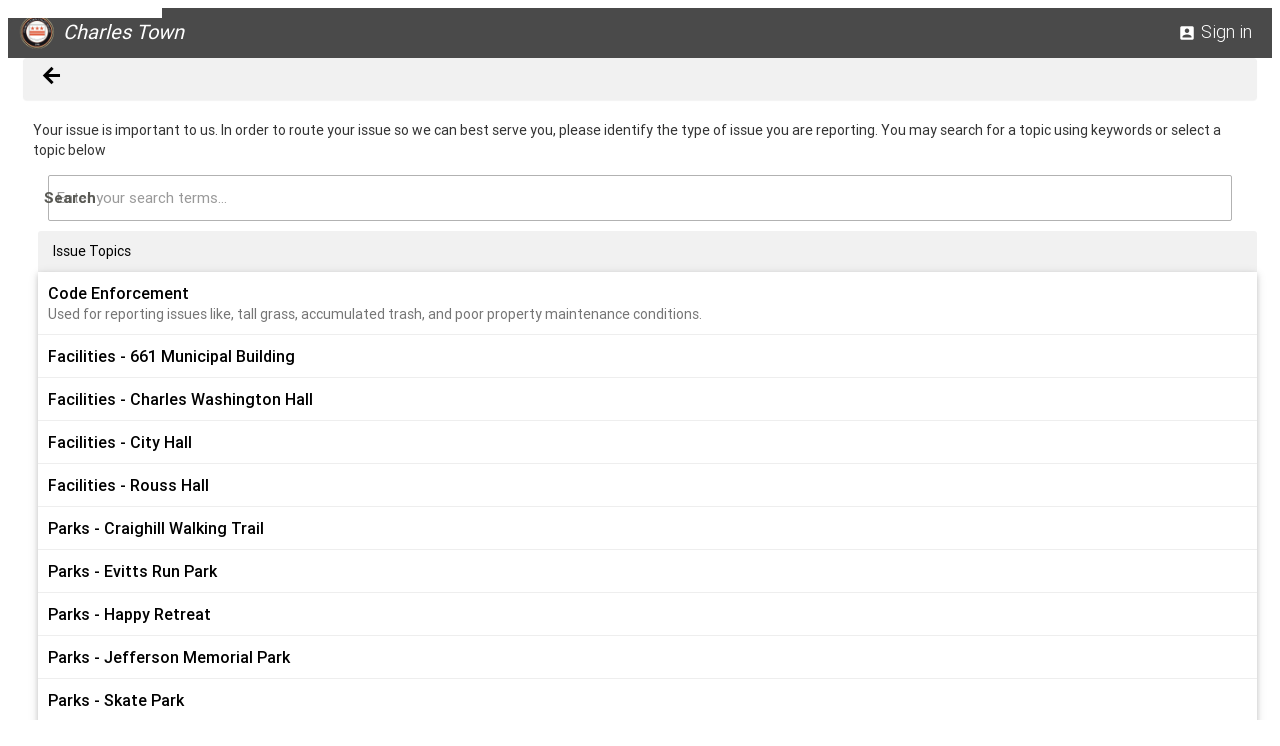

--- FILE ---
content_type: text/html; charset=utf-8
request_url: https://user.govoutreach.com/charlestownwv/support.php
body_size: 6294
content:
<!DOCTYPE html>
<html lang="en">
	<head>
    <meta charset="utf-8">
    <meta http-equiv="X-UA-Compatible" content="IE=edge">
    <meta name="viewport" content="width=device-width, initial-scale=1">
    <title>GORequest</title>

    <!-- Material Design Icons -->
    <link href="https://fonts.googleapis.com/icon?family=Material+Icons" rel="stylesheet">

    <!-- Font Awesome -->
    <link rel="stylesheet" href="https://maxcdn.bootstrapcdn.com/font-awesome/4.5.0/css/font-awesome.min.css">

    <!-- Bootstrap core CSS -->
    <link href="css/bootstrap.min.css" rel="stylesheet">

    <!-- Material Design Bootstrap -->
    <link href="css/mdb.css?v=2023.09.11" rel="stylesheet">
    <link href="css/dropzone.css" rel="stylesheet">
    <link href="css/stylecitizen.css?u=2025-09-02 09:37:51&v=2024.10.03.0" rel="stylesheet">
    <link href="support.php?cmd=style&u=2025-09-02 09:37:51" rel="stylesheet">
    
    <link rel="stylesheet" href="//code.jquery.com/ui/1.12.1/themes/base/jquery-ui.css">
		
			<script type='text/javascript'>
				window.addEventListener('message', function(event) {
					const message = event.data;
					if (message) {
						const {type, returnParams} = message;
						switch(type) {
							case 'requiredLogin':
								const currentPageUrl = window.location.href;
								const returnUrl = new URL(currentPageUrl);
								const urlParams = new URLSearchParams(window.location.search);
								if (returnParams) {
									Object.entries(returnParams).forEach((entry) => {
										const [key, value] = entry;
										urlParams.set(key, value);
									})
								}
								returnUrl.search = urlParams.toString();
								window.location.href = 'https://app.govoutreach.com/charlestownwv/public/login?redirect=' + encodeURIComponent(returnUrl);
								break;
							default:
								break;
						}
					}
				}, false);
				const urlParams = new URLSearchParams(window.location.search);
				if (urlParams.has('topicId')) {
					urlParams.delete('topicId');
					window.history.replaceState({}, document.title, window.location.pathname + '?' + urlParams.toString());
				}
			</script>
		<script>if (window.top==window.self) top.location.replace('/charlestownwv/support.php?cmd=shell');</script>
</head><body class='gobackground'><div class="version-2023-09-26">
  <a class="go-skip-link" href="#main">Skip to Main Content</a>

  <!-- Navbar -->
  <nav class="navbar navbar-fixed-top"  id="gonavbar">
    <div class="container_fluid navcont" >
      <div class="navbar-header stopcol">
        <div class="navbar-icon"><img src='https://content.govoutreach.com/public/SiteAssets/charlestownwv/20250410-a1071994-9707-4f93-ac38-0171e3f201d7' alt='' /></div><div class="navbar-brand goappname">Charles Town</div>
        <button type="button" class="stopcol gonavbutton navbar-toggle" aria-label="Menu" aria-expanded="false" data-toggle="collapse" data-target="#myNavbar">
          <i class="material-icons" aria-hidden="true">menu</i>
        </button>
      </div>
      <div class="collapse navbar-collapse stopcol" id="myNavbar">
        <ul class="nav navbar-nav stopcol">
          <li class="loggedin hidden"><button id="newissuebutton" class="text-button gonavbutton waves-effect waves-light" type="button"><i class="material-icons" aria-hidden="true">add</i>New Issue</button></li>
          <li class="hidden"><button id="knowledgebutton" class="text-button gonavbutton waves-effect waves-light" type="button"><i class="material-icons" aria-hidden="true">help</i>View Knowledgebase</button></li>
          <li class="dropdown loggedin hidden">
            <button class="text-button dropdown-toggle gonavbutton" aria-expanded="false" data-toggle="dropdown" type="button">View <span class="caret"></span></button>
            <ul class="dropdown-menu">
              <li><button id="viewIssuesAll" class="text-button viewLog viewChecked" type="button" data-val="all" aria-current="true">View All Issues</button></li>
              <li><button id="viewIssuesOpen" class="text-button viewLog" type="button" data-val="open" aria-current="false">View Open Issues</button></li>
              </ul>
          </li>
        </ul>
        <ul class="nav navbar-nav navbar-right stopcol">
          <li class="dropdown loggedin hidden">
            <button id="go-account-nav-dropdown-button" class="text-button dropdown-toggle gonavbutton" aria-expanded="false" data-toggle="dropdown" type="button"><span id='accountName'> </span> <span class="caret"></span></button>
            <ul class="dropdown-menu accountnav">
              <li ><button id="accountbutton" class="text-button" type="button"><i class="material-icons" aria-hidden="true">account_box</i>Account Info</button></li>
              
              <li ><button id="signoutbutton" class="text-button" type="button"><i class="material-icons" aria-hidden="true">exit_to_app</i>Sign out</button></li>
            </ul>
          </li>
          <li class="notloggedin hidden"><button id="signinbutton" class="text-button gonavbutton waves-effect waves-light" type="button"><i class="material-icons" aria-hidden="true">account_box</i>Sign in</button></li>
        </ul>
      </div>
    </div>
  </nav>
  <!-- End Navbar -->

        
        

  <div class="container-fluid">


    <!-- Page Content -->
    <main id="main" class="tab-content">
      <!-- Request Form -->
      <div id="maintab" class="tab-pane">
        <form id="requestForm">
          <input type="hidden" id="classificationId" name="classificationId" value="0">
          <input type="hidden" id="locationCoord" name="locationCoord">
          <div class="row">
            <div class="col-md-6 col-sm-12 col-xs-12 leftside">
              <div class="panel requestsection gobackground">
                <div class="panel-heading goheader clearfix">
                  <h1 class="heading-no-style requesttype pull-left"></h1>
                  <button class="btn gobutton1 waves-effect waves-light pull-right changetopic" type="button">Change Topic</button>
                </div>
                <div class="panel-body">
                  <div class="input-field col-md-12 forlocation">
                    <label id="locationLabel" for="location">Enter issue location or drag red dotted marker on map</label>
                    <input type="text" id="location" class="validate" name="location" placeholder="">
                  </div>
                  <div class="forlocation go-map-and-legend go-map-and-legend--responsive">
                    <div id="map-container-responsive" class="card-panel hoverable wow fadeInUp"></div>
                    <div class="maplegends">
                      <span class="maplegend">
                        <img src="https://www.google.com/intl/en_us/mapfiles/ms/micons/red-dot.png" alt="Red dotted marker" />
                        Issue location
                      </span>
                      <span class="maplegend">
                        <img src="https://maps.google.com/mapfiles/ms/icons/yellow.png" alt="Yellow marker" />
                        Other issues for topic
                      </span>
                    </div>
                  </div>
                  <div class="forlocation go-map-and-legend">
                    <div id="map-container-sm" class="card-panel hoverable wow fadeInUp visible-xs visible-sm"></div>
  <div class="maplegends visible-xs visible-sm"><span class="maplegend"><img src="https://www.google.com/intl/en_us/mapfiles/ms/micons/red-dot.png" alt="Red dotted marker" />Issue location</span><span class="maplegend"><img src="https://maps.google.com/mapfiles/ms/icons/yellow.png" alt="Yellow marker" />Other issues for topic</span></div>
                  </div>
                  <div id="extraFields"></div>
                  <div class="input-field col-md-12 ">
                    <label class="required" for="description">Describe your problem or question in detail</label>
                    <textarea id="description" name="description" class="materialize-textarea validate" aria-required="true"></textarea>
                  </div>
                  <div class="input-field col-md-12">
                    <div id="fileUpload" class="dropzone" style="color:#595959"></div>
                  </div>
                </div>
              </div>
            </div>

            <div class="col-md-6 col-sm-6 col-xs-12 mapcell hidden-xs hidden-sm forlocation go-map-and-legend">
              <div id="map-container" class="card-panel hoverable wow fadeInUp"></div>
  <div class="maplegends"><span class="maplegend"><img src="https://www.google.com/intl/en_us/mapfiles/ms/micons/red-dot.png" alt="Red dotted marker" />Issue location</span><span class="maplegend"><img src="https://maps.google.com/mapfiles/ms/icons/yellow.png" alt="Yellow marker" />Other issues for this topic</span></div>
            </div>
          </div>

          <!-- Inline FAQ in Request Form-->
          <div class="row">
            <div class="col-md-12 col-sm-12 col-xs-12">
              <div class="panel faqpanel">
                <div class="panel-body faqpanelbody">
                  <div class="col-md-12 col-sm-12 col-xs-12">
                    <div class="col-md-12 requestfaq faqtruncated">
                    </div>
                    <div class="col-md-12 faqexpand text-center">
                      <button class="btn gobutton2 btn-xs faqexpandbutton" type="button">More</button>
                    </div>
                  </div>
                </div>
              </div>
            </div>
          </div>

          <!-- Submit for Request Form -->
          <div class="row">
            <div class="col-md-3 col-sm-3 col-xs-12">
              * indicates required field
            </div>
            <div class="col-md-6 col-sm-6 col-xs-12 text-center">
              <button class="btn gobutton1 btn-lg waves-effect waves-light loggedin hidden" id="cancelRequest" type="button">Cancel</button>
              <button class="btn gobutton1 btn-lg waves-effect waves-light" id="submitRequest" type="button">Submit</button>
            </div>
            <div id="requestProgress" class="progress hidden">
              <div class="progress-bar progress-bar-striped" role="progressbar" aria-valuenow="40" aria-valuemin="0" aria-valuemax="100" style="width:0%">
              </div>
            </div>
          </div>
        </form>
      </div>
      <!-- End Request Form -->

      <!-- Select Topic Section -->
      <div id="topictab" class="tab-pane">
        <div class="row">
          <div class="col-md-12 searchcell">
            <div id="returntorequest">
              <div class="panel goheader">
                <div class="panel-heading returnpanel">
                  <button id="returnrequest" class="text-button" type="button" aria-label="Back">
                    <i class="material-icons returnarrow" aria-hidden="true">arrow_back</i>
                  </button>
                </div>
              </div>
            </div>

            <!-- Search section for Topic -->
            <div class="row" id="searchTopicInfo">
              <div>
                Your issue is important to us. In order to route your issue so we can best serve you, please identify the type of issue you are reporting.  You may search for a topic using keywords or select a topic below
              </div>
              <div class="input-field col-md-12">
                <label for="search">Search</label>
                <input placeholder="Enter your search terms... " xstyle="width:70%" type="text" id="search" class="form-control">
              </div>
            </div>

            <!-- Area Section for Topics with Accordion to see topics -->
            <div id="topicsection">
              <div class="row">
                <div class="col-md-12 col-sm-12 col-xs-12 areasection">
                  <a name="topicstart"></a>
                  <div class="col-md-12">
                    <!-- Results of Search -->
                    <div class="panel-group searchsection hidden"></div>
                    <!-- End Results of Search -->
  
                    <h2 class="heading-no-style panel-heading goheader topicsection">Issue Topics</h2>
                    <div class="panel-group topicsection topicaccordion" id="accordion">
                      
                      <div class='topicitem hoverable' data-topicid="37716">
                        <button type='button' class='text-button'>
                          <div class='topicname'>Code Enforcement</div>
                          <div class='topicdescription'>Used for reporting issues like, tall grass, accumulated trash, and poor property maintenance conditions. </div>
                        </button>
                      </div>
                     
                      <div class='topicitem hoverable' data-topicid="35625">
                        <button type='button' class='text-button'>
                          <div class='topicname'>Facilities - 661 Municipal Building</div>
                          <div class='topicdescription'></div>
                        </button>
                      </div>
                     
                      <div class='topicitem hoverable' data-topicid="35626">
                        <button type='button' class='text-button'>
                          <div class='topicname'>Facilities - Charles Washington Hall</div>
                          <div class='topicdescription'></div>
                        </button>
                      </div>
                     
                      <div class='topicitem hoverable' data-topicid="35115">
                        <button type='button' class='text-button'>
                          <div class='topicname'>Facilities - City Hall</div>
                          <div class='topicdescription'></div>
                        </button>
                      </div>
                     
                      <div class='topicitem hoverable' data-topicid="35627">
                        <button type='button' class='text-button'>
                          <div class='topicname'>Facilities - Rouss Hall</div>
                          <div class='topicdescription'></div>
                        </button>
                      </div>
                     
                      <div class='topicitem hoverable' data-topicid="35631">
                        <button type='button' class='text-button'>
                          <div class='topicname'>Parks - Craighill Walking Trail</div>
                          <div class='topicdescription'></div>
                        </button>
                      </div>
                     
                      <div class='topicitem hoverable' data-topicid="35628">
                        <button type='button' class='text-button'>
                          <div class='topicname'>Parks - Evitts Run Park</div>
                          <div class='topicdescription'></div>
                        </button>
                      </div>
                     
                      <div class='topicitem hoverable' data-topicid="35632">
                        <button type='button' class='text-button'>
                          <div class='topicname'>Parks - Happy Retreat</div>
                          <div class='topicdescription'></div>
                        </button>
                      </div>
                     
                      <div class='topicitem hoverable' data-topicid="34395">
                        <button type='button' class='text-button'>
                          <div class='topicname'>Parks - Jefferson Memorial Park</div>
                          <div class='topicdescription'></div>
                        </button>
                      </div>
                     
                      <div class='topicitem hoverable' data-topicid="35639">
                        <button type='button' class='text-button'>
                          <div class='topicname'>Parks - Skate Park</div>
                          <div class='topicdescription'></div>
                        </button>
                      </div>
                     
                      <div class='topicitem hoverable' data-topicid="35630">
                        <button type='button' class='text-button'>
                          <div class='topicname'>Parks - Willingham Knolls Park</div>
                          <div class='topicdescription'></div>
                        </button>
                      </div>
                     
                      <div class='topicitem hoverable' data-topicid="35635">
                        <button type='button' class='text-button'>
                          <div class='topicname'>Snow & Ice</div>
                          <div class='topicdescription'></div>
                        </button>
                      </div>
                     
                      <div class='topicitem hoverable' data-topicid="34397">
                        <button type='button' class='text-button'>
                          <div class='topicname'>Stormwater</div>
                          <div class='topicdescription'></div>
                        </button>
                      </div>
                     
                      <div class='topicitem hoverable' data-topicid="34404">
                        <button type='button' class='text-button'>
                          <div class='topicname'>Street Signs</div>
                          <div class='topicdescription'></div>
                        </button>
                      </div>
                     
                      <div class='topicitem hoverable' data-topicid="34382">
                        <button type='button' class='text-button'>
                          <div class='topicname'>Streets</div>
                          <div class='topicdescription'></div>
                        </button>
                      </div>
                     
                      <div class='topicitem hoverable' data-topicid="34417">
                        <button type='button' class='text-button'>
                          <div class='topicname'>Yard Waste</div>
                          <div class='topicdescription'></div>
                        </button>
                      </div>
                     
                      <div class='topicitem hoverable' data-topicid="34418">
                        <button type='button' class='text-button'>
                          <div class='topicname'>All Other Issues/Issues not listed</div>
                          <div class='topicdescription'></div>
                        </button>
                      </div>
                     
                    </div>
  

                  </div>
                </div>
              </div>
            </div>
            <!-- End Area Section for Topics with Accordion to see topics -->          
          </div>
        </div>
      </div>
      <!-- End Select Topic Section -->

      <!-- Logged in section -->
      <div id="loggedintab" class="tab-pane">
        <div class="row">
          <div class="col-md-12" id="log">
          </div>
        </div>
      </div>
    </main>
    <!-- End Page Content -->

    <footer class="row footerrow">
      <div class="col-md-6 col-sm-6 col-xs-12">
      <a href='https://apps.apple.com/us/app/connect-ct/id1550380085' target='_top' class="inline-block-link"><img style="height:40px" src="images/ios40.png" alt="Download on the App Store"></a><a href='https://play.google.com/store/apps/details?id=com.govoutreach.charlestownwv' target='_top' class="inline-block-link"><img style="height:40px" src="images/gplay40.png" alt="Get it on Google Play"></a>

      </div>
      <div class="col-md-6 col-sm-6 col-xs-6 text-right copyright">
        <a href="http://www.gogovapps.com" target="_blank" class="inline-block-link">Powered by <img src="https://assets.govoutreach.com/branding/Full+Logo+Color+30px.png" alt="GOGov" /></a>
      </div>
    </footer>
    <!-- End Footer -->


  </div>
  <!-- End Container -->

  <!-- Modal Login Dialog-->
<dialog class="fade go-dialog-version-2023-10-27" id="modalLogin" aria-labelledby="modalLoginTitle">
  <div class="modal-dialog">

    <!-- Modal content-->
    <div class="modal-content">
      <div class="modal-header text-center goheader">
       <h2 id="modalLoginTitle" class="h4"><i class="fa fa-user" aria-hidden="true"></i> Charles Town Sign in</h2>
      </div>
      <div class="modal-body" style="padding:20px 50px;">
        <div class="row ">
          <form id="loginform" class="col-md-12">
            <div class="row">
              <div class="input-field">
                <i class="material-icons prefix" aria-hidden="true">person</i>
                <label for="loginuser">Your user name</label>
                <input id="loginuser" type="text" class="validate">
              </div>
              <div class="input-field">
                <i class="material-icons prefix" aria-hidden="true">lock</i>
                <label for="loginpassword">Password</label>
                <input id="loginpassword" type="password" class="validate">
              </div>
              <div class="checkbox">
                <input type="checkbox" value="1" id="rememberme"><label for="rememberme">Remember me</label>
              </div>
              <div class="text-center">
                <button type="submit" id="loginloginbutton" class="btn gobutton1 waves-effect waves-light"><i class="material-icons loginicon" aria-hidden="true">lock</i>Sign in</button>
              </div>
              <!--Custom/GoGov Terms Link-->
              
                <div class="text-center">
                  By signing in or creating an account, you agree to 
                  <a href="https://www.gogovapps.com/terms" rel="noopener noreferrer" target="_blank">our terms </a>
                </div>
              
              <!--/.Custom/GoGov Terms Link-->
            </div>
          </form>
        </div>
      </div>
      <!--Footer-->
      <form class="modal-footer" method="dialog">
        <button type="submit" id="logincancel" class="btn gobutton1 pull-left" aria-label="Close">X</button>
        <div class="options">
          <p>Forgot <a href="loginhelp.php?pagewhendone=https://user.govoutreach.com/charlestownwv/support.php">Password?</a></p>
        </div>
      </form>
      <!--/.Footer-->
    </div>
    <!-- /.Modal content-->
  </div>
</dialog>
<!-- End Modal Login Dialog-->

  <!-- Modal Information Dialog -->
<dialog class="fade go-dialog-version-2023-10-27" id="modalInfo" aria-labelledby="infoTitle">
  <div class="modal-dialog">
    <!-- Modal content-->
    <div class="modal-content">
      <div class="modal-header text-center goheader">
        <h4 id="infoTitle"></h4>
      </div>
      <div class="modal-body" style="padding:40px 50px;">
        <div class="row">
          <form id="infoForm" class="col-md-12" method="dialog">
            <div class="row">
              <div id="infoContent"></div>
              <div class="text-center">
                <button type="submit" id="infoOkButton" class="btn gobutton1 waves-effect waves-light">Ok</button>
              </div>
            </div>
          </form>
        </div>
      </div>
    </div>
    <!-- /.Modal content-->
  </div>
</dialog>
<!-- End Modal Information Dialog -->


  <!-- Modal View Request Dialog -->
  <dialog class="fade go-dialog-version-2023-10-27" id="modalViewRequest" aria-labelledby="viewTitle">
    <div class="modal-dialog">
      <!-- Modal content-->
      <div class="modal-content">
        <div class="modal-header text-center goheader">
          <h2 id="viewTitle" class="heading-no-style"></h2>
        </div>
        <div class="modal-body" >
          <div class="row">
            <div class="col-md-12"><span>Entered on: </span><span id="viewEnteredOn"></span></div>
            <div class="col-md-12"><span>Status: </span><span id="viewStatus"></span></div>
            <div class="col-md-12"><span id="viewClosedDateLabel">Date Closed: </span><span id="viewDueDateLabel">Date Due: </span> <span id="viewClosedDate"></span></div>
            <div class="col-md-12" id="viewLocationLine"><span>Location: </span><span id="viewLocation"></span></div>
            <div class="col-md-12" id="viewExtraFields"></div>
            <div class="col-md-12" id="viewDescription"></div>
            <div id="viewReasonClosedSection">
              <div class="col-md-12" id="viewReasonClosedLabel"></div>
              <div class="col-md-12" id="viewReasonClosed"></div>
            </div>
            <div class="col-md-12" id="viewAttachments"></div>
            <div class="col-md-12" id="viewRequestLog"></div>
            <div class="input-field col-md-12">
              <label for="viewComment">Additional comment for issue</label>
              <textarea id="viewComment" class="materialize-textarea validate"></textarea>
            </div>
          </div>
        </div>
        <div class="modal-footer">
          <form method="dialog">
            <button type="submit" class="btn gobutton1 pull-left" aria-label="Close">X</button>
          </form>

          <button type="button" class="btn gobutton1 btn-lg waves-effect waves-light" id="viewAdd">Add Comment</button>
        </div>
      </div>
      <!-- /.Modal content-->
    </div>
  </dialog>
  <!-- End Modal View Request Dialog -->

  <!-- Modal Survey Dialog -->
  <dialog class="fade go-dialog-version-2023-10-27" id="modalSurvey" aria-labelledby="surveyTitle">
    <div class="modal-dialog">
      <!-- Modal content-->
      <div class="modal-content">
        <div class="modal-header text-center goheader">
          <h2 id="surveyTitle" class="heading-no-style">Satisfaction Survey - Issue #: <span id="surveyId"></span></h2>
        </div>
        <div class="modal-body" >
          <div class="row">
            <form id="surveyForm">
              <div class="col-md-12" id="surveyBody"></div>
            </form>
          </div>
        </div>
        <div class="modal-footer">
          <form method="dialog">
            <button type="submit" class="btn gobutton1 pull-left" aria-label="Close">X</button>
          </form>

          <button type="button" class="btn gobutton1 btn-lg waves-effect waves-light" id="submitSurvey">Submit Survey</button>
        </div>
      </div>
      <!-- /.Modal content-->
    </div>
  </dialog>
  <!-- End Modal Survey Dialog -->

  <!-- Modal Contact Dialog -->
  <dialog class="fade go-dialog-version-2023-10-27" id="contactDialog">
    <div class="modal-dialog">
      <div class="modal-content">
        <div class="modal-header text-center contactheader goheader">
          <h2 id="contactDialogTitleNotLoggedIn" class="heading-no-style notloggedin hidden">So we may best serve you, please tell us how you can be contacted.<br />Entering your name and email address allows us to communicate with you and allows you to track this request</h2>
          <h2 id="contactDialogTitleLoggedIn" class="heading-no-style loggedin hidden">Please edit your account information</h2>
        </div>
        <form id="contactForm">
          <div class="modal-body">
            <div class="row">
              <div class="input-field col-md-6 col-sm-6 col-xs-12">
                <label id="firstNameLabel" for="firstName">First Name</label>
                <input class="validate" type="text" id="firstName" name="firstName">
              </div>
              <div class="input-field col-md-6 col-sm-6 col-xs-12">
                <label id="lastNameLabel" for="lastName">Last Name</label>
                <input class="validate" type="text" id="lastName" name="lastName">
              </div>
              <div class="input-field col-md-6 col-sm-6 col-xs-12">
                <label id="emailLabel" for="email">Email</label>
                <input class="validate" type="email" id="email" name="email" class="validate">
              </div>
              <div class="input-field col-md-6 col-sm-6 col-xs-12">
                <label id="phoneLabel" for="phone">Phone Number</label>
                <input class="validate" type="text" id="phone" name="phone" class="phone">
              </div>
              <div class="input-field col-md-6 col-sm-6 col-xs-12">
                <label for="altPhone">Alternate Phone Number</label>
                <input class="validate" type="text" id="altPhone" name="altPhone" class="phone">
              </div>
              <div class="input-field col-md-6 col-sm-6 col-xs-12">
                <label for="address">Address</label>
                <input class="validate" type="text" id="address" name="address">
              </div>
              <div class="input-field col-md-4 col-sm-4 col-xs-12">
                <label for="city">City</label>
                <input class="validate" type="text" id="city" name="city">
              </div>
              <div class="input-field col-md-2 col-sm-2 col-xs-6">
                <label class="validate" for="state">State</label>
                <input class="validate" type="text" id="state" name="state">
              </div>
              <div class="input-field col-md-6 col-sm-6 col-xs-6">
                <label for="zip">Zip code</label>
                <input class="validate" type="text" id="zip" name="zip">
              </div>
            </div>
            <div class="row loggedin hidden signininfo">
              <div class="input-field col-md-12">
                <label for="userName">Sign In Name</label>
                <input type="text" id="userName" name="userName">
              </div>
              <div class="input-field col-md-6 col-sm-6 col-xs-12">
                <label for="password">Password (leave blank to retain)</label>
                <input class="validate" type="password" id="password" name="password">
              </div>
              <div class="input-field col-md-6 col-sm-6 col-xs-12">
                <label for="confirmPassword">Confirm Password</label>
                <input class="validate" type="password" id="confirmPassword" name="confirmPassword" class="validate">
              </div>
            </div>
        </form>
        <div class="go-contact-dialog-actions text-center">
          <button type="button" class="btn gobutton1 btn-lg waves-effect waves-light notloggedin hidden" id="submitContact">Submit Contact Information</button>
          <button type="button" class="btn gobutton1 btn-lg waves-effect waves-light loggedin hidden" id="submitAccount">Submit Changes</button>
        </div>
        <form class="modal-footer" method="dialog">
          <button type="submit" class="btn gobutton1 pull-left" aria-label="Close">X</button>
          <div id="contactProgress" class="progress hidden">
            <div id="contactProgressPercent" class="progress-bar progress-bar-striped" role="progressbar" aria-valuenow="40" aria-valuemin="0" aria-valuemax="100" style="width:0%">
            </div>
          </div>
        </form>
      </div>
    </div>
  </dialog>
  <!--End  Modal Contact Dialog -->
</div>

<script>
  var goConfig = {
gisCenter:"39.28899029999999,-77.8597175",
gisType:"google",
defaultCity:"Charles Town",
defaultState:"WV",
areaCode:"25414",
site:"charlestownwv",
uid:"",
fbAppId: "359210164172988",
fbUser: "",
userName: " ",
initialMapZoom:13,
geofence: ""
};

</script>
<script>window.apiUrl= 'https://api.govoutreach.com';window.exchangeUrl= 'https://user.govoutreach.com/zclient/exchange.php';window.site = 'charlestownwv';</script>      <!-- JQuery -->
        <script type="text/javascript" src="js/jquery.min.js"></script>
        <script type="text/javascript" src="js/breakpoints.min.js"></script>

        <script src="//code.jquery.com/ui/1.12.1/jquery-ui.js"></script>

        <!-- Bootstrap core JavaScript -->
        <script type="text/javascript" src="js/bootstrap.min.js"></script>

        <!-- <script src="https://maps.google.com/maps/api/js?sensor=false"></script> -->
        <script src="https://maps.googleapis.com/maps/api/js?libraries=places&key=AIzaSyDxCzuly6fwoIGt0ZiyMLTOkvw8U0paL9Y"></script>
        <script type="text/javascript" src="//cdnjs.cloudflare.com/ajax/libs/underscore.js/1.9.1/underscore-min.js"></script>
				<script src="https://cdnjs.cloudflare.com/ajax/libs/moment.js/2.24.0/moment.min.js"></script>
        
        <!-- Material Design Bootstrap -->
        <script type="text/javascript" src="js/mdb.js?v=2023.10.03.1"></script>
        <script src="js/exif.js?u=2025-09-02 09:37:51"></script>
				<script src="node_modules/dropzone/dist/dropzone-min.js?u=2025-09-02 09:37:51"></script>
				<script src="node_modules/handlebars/dist/handlebars.js?u=2025-09-02 09:37:51"></script>
				<script src="js/s3-attachments-dropzone.js?u=2025-09-02 09:37:51&v=2024-12-11"></script>
        <script type="text/javascript" src="js/map.js"></script>
        <script type="text/javascript" src="js/asset.js"></script>
        <script type="text/javascript" src="js/shared.js?u=2025-09-02 09:37:51&v=2023.10.27.0" type="module"></script>
        <script type="text/javascript" src="login.js?u=2025-09-02 09:37:51"></script>
        <script type="text/javascript" src="citizenreq.js?u=2025-09-02 09:37:51&v=2023.10.31.1"></script>
        <script type="text/javascript">Breakpoints();</script>
</body>
</html>	

--- FILE ---
content_type: text/html; charset=utf-8
request_url: https://user.govoutreach.com/charlestownwv/support.php?cmd=shell
body_size: 98
content:
    <!doctype html>
    <html>
      <head>
        <!-- Ensure top-level page is responsive -->
        <meta name="viewport" content="width=device-width, initial-scale=1, maximum-scale=1, user-scalable=0">
			</head>
      <body>
        <iframe src='https://user.govoutreach.com/charlestownwv/support.php?goparms=cmd%3Dshell' title='GORequest' scrolling='auto' style='height:1150px;width:100%;margin:0;border:none;'></iframe>      </body>
    </html>
    

--- FILE ---
content_type: text/html; charset=utf-8
request_url: https://user.govoutreach.com/charlestownwv/support.php?goparms=cmd%3Dshell
body_size: 6315
content:
<!DOCTYPE html>
<html lang="en">
	<head>
    <meta charset="utf-8">
    <meta http-equiv="X-UA-Compatible" content="IE=edge">
    <meta name="viewport" content="width=device-width, initial-scale=1">
    <title>GORequest</title>

    <!-- Material Design Icons -->
    <link href="https://fonts.googleapis.com/icon?family=Material+Icons" rel="stylesheet">

    <!-- Font Awesome -->
    <link rel="stylesheet" href="https://maxcdn.bootstrapcdn.com/font-awesome/4.5.0/css/font-awesome.min.css">

    <!-- Bootstrap core CSS -->
    <link href="css/bootstrap.min.css" rel="stylesheet">

    <!-- Material Design Bootstrap -->
    <link href="css/mdb.css?v=2023.09.11" rel="stylesheet">
    <link href="css/dropzone.css" rel="stylesheet">
    <link href="css/stylecitizen.css?u=2025-09-02 09:37:51&v=2024.10.03.0" rel="stylesheet">
    <link href="support.php?cmd=style&u=2025-09-02 09:37:51" rel="stylesheet">
    
    <link rel="stylesheet" href="//code.jquery.com/ui/1.12.1/themes/base/jquery-ui.css">
		
			<script type='text/javascript'>
				window.addEventListener('message', function(event) {
					const message = event.data;
					if (message) {
						const {type, returnParams} = message;
						switch(type) {
							case 'requiredLogin':
								const currentPageUrl = window.location.href;
								const returnUrl = new URL(currentPageUrl);
								const urlParams = new URLSearchParams(window.location.search);
								if (returnParams) {
									Object.entries(returnParams).forEach((entry) => {
										const [key, value] = entry;
										urlParams.set(key, value);
									})
								}
								returnUrl.search = urlParams.toString();
								window.location.href = 'https://app.govoutreach.com/charlestownwv/public/login?redirect=' + encodeURIComponent(returnUrl);
								break;
							default:
								break;
						}
					}
				}, false);
				const urlParams = new URLSearchParams(window.location.search);
				if (urlParams.has('topicId')) {
					urlParams.delete('topicId');
					window.history.replaceState({}, document.title, window.location.pathname + '?' + urlParams.toString());
				}
			</script>
		<script>if (window.top==window.self) top.location.replace('/charlestownwv/support.php?cmd=shell&goparms=goparms%3Dcmd%253Dshell');</script>
</head><body class='gobackground'><div class="version-2023-09-26">
  <a class="go-skip-link" href="#main">Skip to Main Content</a>

  <!-- Navbar -->
  <nav class="navbar navbar-fixed-top"  id="gonavbar">
    <div class="container_fluid navcont" >
      <div class="navbar-header stopcol">
        <div class="navbar-icon"><img src='https://content.govoutreach.com/public/SiteAssets/charlestownwv/20250410-a1071994-9707-4f93-ac38-0171e3f201d7' alt='' /></div><div class="navbar-brand goappname">Charles Town</div>
        <button type="button" class="stopcol gonavbutton navbar-toggle" aria-label="Menu" aria-expanded="false" data-toggle="collapse" data-target="#myNavbar">
          <i class="material-icons" aria-hidden="true">menu</i>
        </button>
      </div>
      <div class="collapse navbar-collapse stopcol" id="myNavbar">
        <ul class="nav navbar-nav stopcol">
          <li class="loggedin hidden"><button id="newissuebutton" class="text-button gonavbutton waves-effect waves-light" type="button"><i class="material-icons" aria-hidden="true">add</i>New Issue</button></li>
          <li class="hidden"><button id="knowledgebutton" class="text-button gonavbutton waves-effect waves-light" type="button"><i class="material-icons" aria-hidden="true">help</i>View Knowledgebase</button></li>
          <li class="dropdown loggedin hidden">
            <button class="text-button dropdown-toggle gonavbutton" aria-expanded="false" data-toggle="dropdown" type="button">View <span class="caret"></span></button>
            <ul class="dropdown-menu">
              <li><button id="viewIssuesAll" class="text-button viewLog viewChecked" type="button" data-val="all" aria-current="true">View All Issues</button></li>
              <li><button id="viewIssuesOpen" class="text-button viewLog" type="button" data-val="open" aria-current="false">View Open Issues</button></li>
              </ul>
          </li>
        </ul>
        <ul class="nav navbar-nav navbar-right stopcol">
          <li class="dropdown loggedin hidden">
            <button id="go-account-nav-dropdown-button" class="text-button dropdown-toggle gonavbutton" aria-expanded="false" data-toggle="dropdown" type="button"><span id='accountName'> </span> <span class="caret"></span></button>
            <ul class="dropdown-menu accountnav">
              <li ><button id="accountbutton" class="text-button" type="button"><i class="material-icons" aria-hidden="true">account_box</i>Account Info</button></li>
              
              <li ><button id="signoutbutton" class="text-button" type="button"><i class="material-icons" aria-hidden="true">exit_to_app</i>Sign out</button></li>
            </ul>
          </li>
          <li class="notloggedin hidden"><button id="signinbutton" class="text-button gonavbutton waves-effect waves-light" type="button"><i class="material-icons" aria-hidden="true">account_box</i>Sign in</button></li>
        </ul>
      </div>
    </div>
  </nav>
  <!-- End Navbar -->

        
        

  <div class="container-fluid">


    <!-- Page Content -->
    <main id="main" class="tab-content">
      <!-- Request Form -->
      <div id="maintab" class="tab-pane">
        <form id="requestForm">
          <input type="hidden" id="classificationId" name="classificationId" value="0">
          <input type="hidden" id="locationCoord" name="locationCoord">
          <div class="row">
            <div class="col-md-6 col-sm-12 col-xs-12 leftside">
              <div class="panel requestsection gobackground">
                <div class="panel-heading goheader clearfix">
                  <h1 class="heading-no-style requesttype pull-left"></h1>
                  <button class="btn gobutton1 waves-effect waves-light pull-right changetopic" type="button">Change Topic</button>
                </div>
                <div class="panel-body">
                  <div class="input-field col-md-12 forlocation">
                    <label id="locationLabel" for="location">Enter issue location or drag red dotted marker on map</label>
                    <input type="text" id="location" class="validate" name="location" placeholder="">
                  </div>
                  <div class="forlocation go-map-and-legend go-map-and-legend--responsive">
                    <div id="map-container-responsive" class="card-panel hoverable wow fadeInUp"></div>
                    <div class="maplegends">
                      <span class="maplegend">
                        <img src="https://www.google.com/intl/en_us/mapfiles/ms/micons/red-dot.png" alt="Red dotted marker" />
                        Issue location
                      </span>
                      <span class="maplegend">
                        <img src="https://maps.google.com/mapfiles/ms/icons/yellow.png" alt="Yellow marker" />
                        Other issues for topic
                      </span>
                    </div>
                  </div>
                  <div class="forlocation go-map-and-legend">
                    <div id="map-container-sm" class="card-panel hoverable wow fadeInUp visible-xs visible-sm"></div>
  <div class="maplegends visible-xs visible-sm"><span class="maplegend"><img src="https://www.google.com/intl/en_us/mapfiles/ms/micons/red-dot.png" alt="Red dotted marker" />Issue location</span><span class="maplegend"><img src="https://maps.google.com/mapfiles/ms/icons/yellow.png" alt="Yellow marker" />Other issues for topic</span></div>
                  </div>
                  <div id="extraFields"></div>
                  <div class="input-field col-md-12 ">
                    <label class="required" for="description">Describe your problem or question in detail</label>
                    <textarea id="description" name="description" class="materialize-textarea validate" aria-required="true"></textarea>
                  </div>
                  <div class="input-field col-md-12">
                    <div id="fileUpload" class="dropzone" style="color:#595959"></div>
                  </div>
                </div>
              </div>
            </div>

            <div class="col-md-6 col-sm-6 col-xs-12 mapcell hidden-xs hidden-sm forlocation go-map-and-legend">
              <div id="map-container" class="card-panel hoverable wow fadeInUp"></div>
  <div class="maplegends"><span class="maplegend"><img src="https://www.google.com/intl/en_us/mapfiles/ms/micons/red-dot.png" alt="Red dotted marker" />Issue location</span><span class="maplegend"><img src="https://maps.google.com/mapfiles/ms/icons/yellow.png" alt="Yellow marker" />Other issues for this topic</span></div>
            </div>
          </div>

          <!-- Inline FAQ in Request Form-->
          <div class="row">
            <div class="col-md-12 col-sm-12 col-xs-12">
              <div class="panel faqpanel">
                <div class="panel-body faqpanelbody">
                  <div class="col-md-12 col-sm-12 col-xs-12">
                    <div class="col-md-12 requestfaq faqtruncated">
                    </div>
                    <div class="col-md-12 faqexpand text-center">
                      <button class="btn gobutton2 btn-xs faqexpandbutton" type="button">More</button>
                    </div>
                  </div>
                </div>
              </div>
            </div>
          </div>

          <!-- Submit for Request Form -->
          <div class="row">
            <div class="col-md-3 col-sm-3 col-xs-12">
              * indicates required field
            </div>
            <div class="col-md-6 col-sm-6 col-xs-12 text-center">
              <button class="btn gobutton1 btn-lg waves-effect waves-light loggedin hidden" id="cancelRequest" type="button">Cancel</button>
              <button class="btn gobutton1 btn-lg waves-effect waves-light" id="submitRequest" type="button">Submit</button>
            </div>
            <div id="requestProgress" class="progress hidden">
              <div class="progress-bar progress-bar-striped" role="progressbar" aria-valuenow="40" aria-valuemin="0" aria-valuemax="100" style="width:0%">
              </div>
            </div>
          </div>
        </form>
      </div>
      <!-- End Request Form -->

      <!-- Select Topic Section -->
      <div id="topictab" class="tab-pane">
        <div class="row">
          <div class="col-md-12 searchcell">
            <div id="returntorequest">
              <div class="panel goheader">
                <div class="panel-heading returnpanel">
                  <button id="returnrequest" class="text-button" type="button" aria-label="Back">
                    <i class="material-icons returnarrow" aria-hidden="true">arrow_back</i>
                  </button>
                </div>
              </div>
            </div>

            <!-- Search section for Topic -->
            <div class="row" id="searchTopicInfo">
              <div>
                Your issue is important to us. In order to route your issue so we can best serve you, please identify the type of issue you are reporting.  You may search for a topic using keywords or select a topic below
              </div>
              <div class="input-field col-md-12">
                <label for="search">Search</label>
                <input placeholder="Enter your search terms... " xstyle="width:70%" type="text" id="search" class="form-control">
              </div>
            </div>

            <!-- Area Section for Topics with Accordion to see topics -->
            <div id="topicsection">
              <div class="row">
                <div class="col-md-12 col-sm-12 col-xs-12 areasection">
                  <a name="topicstart"></a>
                  <div class="col-md-12">
                    <!-- Results of Search -->
                    <div class="panel-group searchsection hidden"></div>
                    <!-- End Results of Search -->
  
                    <h2 class="heading-no-style panel-heading goheader topicsection">Issue Topics</h2>
                    <div class="panel-group topicsection topicaccordion" id="accordion">
                      
                      <div class='topicitem hoverable' data-topicid="37716">
                        <button type='button' class='text-button'>
                          <div class='topicname'>Code Enforcement</div>
                          <div class='topicdescription'>Used for reporting issues like, tall grass, accumulated trash, and poor property maintenance conditions. </div>
                        </button>
                      </div>
                     
                      <div class='topicitem hoverable' data-topicid="35625">
                        <button type='button' class='text-button'>
                          <div class='topicname'>Facilities - 661 Municipal Building</div>
                          <div class='topicdescription'></div>
                        </button>
                      </div>
                     
                      <div class='topicitem hoverable' data-topicid="35626">
                        <button type='button' class='text-button'>
                          <div class='topicname'>Facilities - Charles Washington Hall</div>
                          <div class='topicdescription'></div>
                        </button>
                      </div>
                     
                      <div class='topicitem hoverable' data-topicid="35115">
                        <button type='button' class='text-button'>
                          <div class='topicname'>Facilities - City Hall</div>
                          <div class='topicdescription'></div>
                        </button>
                      </div>
                     
                      <div class='topicitem hoverable' data-topicid="35627">
                        <button type='button' class='text-button'>
                          <div class='topicname'>Facilities - Rouss Hall</div>
                          <div class='topicdescription'></div>
                        </button>
                      </div>
                     
                      <div class='topicitem hoverable' data-topicid="35631">
                        <button type='button' class='text-button'>
                          <div class='topicname'>Parks - Craighill Walking Trail</div>
                          <div class='topicdescription'></div>
                        </button>
                      </div>
                     
                      <div class='topicitem hoverable' data-topicid="35628">
                        <button type='button' class='text-button'>
                          <div class='topicname'>Parks - Evitts Run Park</div>
                          <div class='topicdescription'></div>
                        </button>
                      </div>
                     
                      <div class='topicitem hoverable' data-topicid="35632">
                        <button type='button' class='text-button'>
                          <div class='topicname'>Parks - Happy Retreat</div>
                          <div class='topicdescription'></div>
                        </button>
                      </div>
                     
                      <div class='topicitem hoverable' data-topicid="34395">
                        <button type='button' class='text-button'>
                          <div class='topicname'>Parks - Jefferson Memorial Park</div>
                          <div class='topicdescription'></div>
                        </button>
                      </div>
                     
                      <div class='topicitem hoverable' data-topicid="35639">
                        <button type='button' class='text-button'>
                          <div class='topicname'>Parks - Skate Park</div>
                          <div class='topicdescription'></div>
                        </button>
                      </div>
                     
                      <div class='topicitem hoverable' data-topicid="35630">
                        <button type='button' class='text-button'>
                          <div class='topicname'>Parks - Willingham Knolls Park</div>
                          <div class='topicdescription'></div>
                        </button>
                      </div>
                     
                      <div class='topicitem hoverable' data-topicid="35635">
                        <button type='button' class='text-button'>
                          <div class='topicname'>Snow & Ice</div>
                          <div class='topicdescription'></div>
                        </button>
                      </div>
                     
                      <div class='topicitem hoverable' data-topicid="34397">
                        <button type='button' class='text-button'>
                          <div class='topicname'>Stormwater</div>
                          <div class='topicdescription'></div>
                        </button>
                      </div>
                     
                      <div class='topicitem hoverable' data-topicid="34404">
                        <button type='button' class='text-button'>
                          <div class='topicname'>Street Signs</div>
                          <div class='topicdescription'></div>
                        </button>
                      </div>
                     
                      <div class='topicitem hoverable' data-topicid="34382">
                        <button type='button' class='text-button'>
                          <div class='topicname'>Streets</div>
                          <div class='topicdescription'></div>
                        </button>
                      </div>
                     
                      <div class='topicitem hoverable' data-topicid="34417">
                        <button type='button' class='text-button'>
                          <div class='topicname'>Yard Waste</div>
                          <div class='topicdescription'></div>
                        </button>
                      </div>
                     
                      <div class='topicitem hoverable' data-topicid="34418">
                        <button type='button' class='text-button'>
                          <div class='topicname'>All Other Issues/Issues not listed</div>
                          <div class='topicdescription'></div>
                        </button>
                      </div>
                     
                    </div>
  

                  </div>
                </div>
              </div>
            </div>
            <!-- End Area Section for Topics with Accordion to see topics -->          
          </div>
        </div>
      </div>
      <!-- End Select Topic Section -->

      <!-- Logged in section -->
      <div id="loggedintab" class="tab-pane">
        <div class="row">
          <div class="col-md-12" id="log">
          </div>
        </div>
      </div>
    </main>
    <!-- End Page Content -->

    <footer class="row footerrow">
      <div class="col-md-6 col-sm-6 col-xs-12">
      <a href='https://apps.apple.com/us/app/connect-ct/id1550380085' target='_top' class="inline-block-link"><img style="height:40px" src="images/ios40.png" alt="Download on the App Store"></a><a href='https://play.google.com/store/apps/details?id=com.govoutreach.charlestownwv' target='_top' class="inline-block-link"><img style="height:40px" src="images/gplay40.png" alt="Get it on Google Play"></a>

      </div>
      <div class="col-md-6 col-sm-6 col-xs-6 text-right copyright">
        <a href="http://www.gogovapps.com" target="_blank" class="inline-block-link">Powered by <img src="https://assets.govoutreach.com/branding/Full+Logo+Color+30px.png" alt="GOGov" /></a>
      </div>
    </footer>
    <!-- End Footer -->


  </div>
  <!-- End Container -->

  <!-- Modal Login Dialog-->
<dialog class="fade go-dialog-version-2023-10-27" id="modalLogin" aria-labelledby="modalLoginTitle">
  <div class="modal-dialog">

    <!-- Modal content-->
    <div class="modal-content">
      <div class="modal-header text-center goheader">
       <h2 id="modalLoginTitle" class="h4"><i class="fa fa-user" aria-hidden="true"></i> Charles Town Sign in</h2>
      </div>
      <div class="modal-body" style="padding:20px 50px;">
        <div class="row ">
          <form id="loginform" class="col-md-12">
            <div class="row">
              <div class="input-field">
                <i class="material-icons prefix" aria-hidden="true">person</i>
                <label for="loginuser">Your user name</label>
                <input id="loginuser" type="text" class="validate">
              </div>
              <div class="input-field">
                <i class="material-icons prefix" aria-hidden="true">lock</i>
                <label for="loginpassword">Password</label>
                <input id="loginpassword" type="password" class="validate">
              </div>
              <div class="checkbox">
                <input type="checkbox" value="1" id="rememberme"><label for="rememberme">Remember me</label>
              </div>
              <div class="text-center">
                <button type="submit" id="loginloginbutton" class="btn gobutton1 waves-effect waves-light"><i class="material-icons loginicon" aria-hidden="true">lock</i>Sign in</button>
              </div>
              <!--Custom/GoGov Terms Link-->
              
                <div class="text-center">
                  By signing in or creating an account, you agree to 
                  <a href="https://www.gogovapps.com/terms" rel="noopener noreferrer" target="_blank">our terms </a>
                </div>
              
              <!--/.Custom/GoGov Terms Link-->
            </div>
          </form>
        </div>
      </div>
      <!--Footer-->
      <form class="modal-footer" method="dialog">
        <button type="submit" id="logincancel" class="btn gobutton1 pull-left" aria-label="Close">X</button>
        <div class="options">
          <p>Forgot <a href="loginhelp.php?pagewhendone=https://user.govoutreach.com/charlestownwv/support.php">Password?</a></p>
        </div>
      </form>
      <!--/.Footer-->
    </div>
    <!-- /.Modal content-->
  </div>
</dialog>
<!-- End Modal Login Dialog-->

  <!-- Modal Information Dialog -->
<dialog class="fade go-dialog-version-2023-10-27" id="modalInfo" aria-labelledby="infoTitle">
  <div class="modal-dialog">
    <!-- Modal content-->
    <div class="modal-content">
      <div class="modal-header text-center goheader">
        <h4 id="infoTitle"></h4>
      </div>
      <div class="modal-body" style="padding:40px 50px;">
        <div class="row">
          <form id="infoForm" class="col-md-12" method="dialog">
            <div class="row">
              <div id="infoContent"></div>
              <div class="text-center">
                <button type="submit" id="infoOkButton" class="btn gobutton1 waves-effect waves-light">Ok</button>
              </div>
            </div>
          </form>
        </div>
      </div>
    </div>
    <!-- /.Modal content-->
  </div>
</dialog>
<!-- End Modal Information Dialog -->


  <!-- Modal View Request Dialog -->
  <dialog class="fade go-dialog-version-2023-10-27" id="modalViewRequest" aria-labelledby="viewTitle">
    <div class="modal-dialog">
      <!-- Modal content-->
      <div class="modal-content">
        <div class="modal-header text-center goheader">
          <h2 id="viewTitle" class="heading-no-style"></h2>
        </div>
        <div class="modal-body" >
          <div class="row">
            <div class="col-md-12"><span>Entered on: </span><span id="viewEnteredOn"></span></div>
            <div class="col-md-12"><span>Status: </span><span id="viewStatus"></span></div>
            <div class="col-md-12"><span id="viewClosedDateLabel">Date Closed: </span><span id="viewDueDateLabel">Date Due: </span> <span id="viewClosedDate"></span></div>
            <div class="col-md-12" id="viewLocationLine"><span>Location: </span><span id="viewLocation"></span></div>
            <div class="col-md-12" id="viewExtraFields"></div>
            <div class="col-md-12" id="viewDescription"></div>
            <div id="viewReasonClosedSection">
              <div class="col-md-12" id="viewReasonClosedLabel"></div>
              <div class="col-md-12" id="viewReasonClosed"></div>
            </div>
            <div class="col-md-12" id="viewAttachments"></div>
            <div class="col-md-12" id="viewRequestLog"></div>
            <div class="input-field col-md-12">
              <label for="viewComment">Additional comment for issue</label>
              <textarea id="viewComment" class="materialize-textarea validate"></textarea>
            </div>
          </div>
        </div>
        <div class="modal-footer">
          <form method="dialog">
            <button type="submit" class="btn gobutton1 pull-left" aria-label="Close">X</button>
          </form>

          <button type="button" class="btn gobutton1 btn-lg waves-effect waves-light" id="viewAdd">Add Comment</button>
        </div>
      </div>
      <!-- /.Modal content-->
    </div>
  </dialog>
  <!-- End Modal View Request Dialog -->

  <!-- Modal Survey Dialog -->
  <dialog class="fade go-dialog-version-2023-10-27" id="modalSurvey" aria-labelledby="surveyTitle">
    <div class="modal-dialog">
      <!-- Modal content-->
      <div class="modal-content">
        <div class="modal-header text-center goheader">
          <h2 id="surveyTitle" class="heading-no-style">Satisfaction Survey - Issue #: <span id="surveyId"></span></h2>
        </div>
        <div class="modal-body" >
          <div class="row">
            <form id="surveyForm">
              <div class="col-md-12" id="surveyBody"></div>
            </form>
          </div>
        </div>
        <div class="modal-footer">
          <form method="dialog">
            <button type="submit" class="btn gobutton1 pull-left" aria-label="Close">X</button>
          </form>

          <button type="button" class="btn gobutton1 btn-lg waves-effect waves-light" id="submitSurvey">Submit Survey</button>
        </div>
      </div>
      <!-- /.Modal content-->
    </div>
  </dialog>
  <!-- End Modal Survey Dialog -->

  <!-- Modal Contact Dialog -->
  <dialog class="fade go-dialog-version-2023-10-27" id="contactDialog">
    <div class="modal-dialog">
      <div class="modal-content">
        <div class="modal-header text-center contactheader goheader">
          <h2 id="contactDialogTitleNotLoggedIn" class="heading-no-style notloggedin hidden">So we may best serve you, please tell us how you can be contacted.<br />Entering your name and email address allows us to communicate with you and allows you to track this request</h2>
          <h2 id="contactDialogTitleLoggedIn" class="heading-no-style loggedin hidden">Please edit your account information</h2>
        </div>
        <form id="contactForm">
          <div class="modal-body">
            <div class="row">
              <div class="input-field col-md-6 col-sm-6 col-xs-12">
                <label id="firstNameLabel" for="firstName">First Name</label>
                <input class="validate" type="text" id="firstName" name="firstName">
              </div>
              <div class="input-field col-md-6 col-sm-6 col-xs-12">
                <label id="lastNameLabel" for="lastName">Last Name</label>
                <input class="validate" type="text" id="lastName" name="lastName">
              </div>
              <div class="input-field col-md-6 col-sm-6 col-xs-12">
                <label id="emailLabel" for="email">Email</label>
                <input class="validate" type="email" id="email" name="email" class="validate">
              </div>
              <div class="input-field col-md-6 col-sm-6 col-xs-12">
                <label id="phoneLabel" for="phone">Phone Number</label>
                <input class="validate" type="text" id="phone" name="phone" class="phone">
              </div>
              <div class="input-field col-md-6 col-sm-6 col-xs-12">
                <label for="altPhone">Alternate Phone Number</label>
                <input class="validate" type="text" id="altPhone" name="altPhone" class="phone">
              </div>
              <div class="input-field col-md-6 col-sm-6 col-xs-12">
                <label for="address">Address</label>
                <input class="validate" type="text" id="address" name="address">
              </div>
              <div class="input-field col-md-4 col-sm-4 col-xs-12">
                <label for="city">City</label>
                <input class="validate" type="text" id="city" name="city">
              </div>
              <div class="input-field col-md-2 col-sm-2 col-xs-6">
                <label class="validate" for="state">State</label>
                <input class="validate" type="text" id="state" name="state">
              </div>
              <div class="input-field col-md-6 col-sm-6 col-xs-6">
                <label for="zip">Zip code</label>
                <input class="validate" type="text" id="zip" name="zip">
              </div>
            </div>
            <div class="row loggedin hidden signininfo">
              <div class="input-field col-md-12">
                <label for="userName">Sign In Name</label>
                <input type="text" id="userName" name="userName">
              </div>
              <div class="input-field col-md-6 col-sm-6 col-xs-12">
                <label for="password">Password (leave blank to retain)</label>
                <input class="validate" type="password" id="password" name="password">
              </div>
              <div class="input-field col-md-6 col-sm-6 col-xs-12">
                <label for="confirmPassword">Confirm Password</label>
                <input class="validate" type="password" id="confirmPassword" name="confirmPassword" class="validate">
              </div>
            </div>
        </form>
        <div class="go-contact-dialog-actions text-center">
          <button type="button" class="btn gobutton1 btn-lg waves-effect waves-light notloggedin hidden" id="submitContact">Submit Contact Information</button>
          <button type="button" class="btn gobutton1 btn-lg waves-effect waves-light loggedin hidden" id="submitAccount">Submit Changes</button>
        </div>
        <form class="modal-footer" method="dialog">
          <button type="submit" class="btn gobutton1 pull-left" aria-label="Close">X</button>
          <div id="contactProgress" class="progress hidden">
            <div id="contactProgressPercent" class="progress-bar progress-bar-striped" role="progressbar" aria-valuenow="40" aria-valuemin="0" aria-valuemax="100" style="width:0%">
            </div>
          </div>
        </form>
      </div>
    </div>
  </dialog>
  <!--End  Modal Contact Dialog -->
</div>

<script>
  var goConfig = {
gisCenter:"39.28899029999999,-77.8597175",
gisType:"google",
defaultCity:"Charles Town",
defaultState:"WV",
areaCode:"25414",
site:"charlestownwv",
uid:"",
fbAppId: "359210164172988",
fbUser: "",
userName: " ",
initialMapZoom:13,
geofence: ""
};

</script>
<script>window.apiUrl= 'https://api.govoutreach.com';window.exchangeUrl= 'https://user.govoutreach.com/zclient/exchange.php';window.site = 'charlestownwv';</script>      <!-- JQuery -->
        <script type="text/javascript" src="js/jquery.min.js"></script>
        <script type="text/javascript" src="js/breakpoints.min.js"></script>

        <script src="//code.jquery.com/ui/1.12.1/jquery-ui.js"></script>

        <!-- Bootstrap core JavaScript -->
        <script type="text/javascript" src="js/bootstrap.min.js"></script>

        <!-- <script src="https://maps.google.com/maps/api/js?sensor=false"></script> -->
        <script src="https://maps.googleapis.com/maps/api/js?libraries=places&key=AIzaSyDxCzuly6fwoIGt0ZiyMLTOkvw8U0paL9Y"></script>
        <script type="text/javascript" src="//cdnjs.cloudflare.com/ajax/libs/underscore.js/1.9.1/underscore-min.js"></script>
				<script src="https://cdnjs.cloudflare.com/ajax/libs/moment.js/2.24.0/moment.min.js"></script>
        
        <!-- Material Design Bootstrap -->
        <script type="text/javascript" src="js/mdb.js?v=2023.10.03.1"></script>
        <script src="js/exif.js?u=2025-09-02 09:37:51"></script>
				<script src="node_modules/dropzone/dist/dropzone-min.js?u=2025-09-02 09:37:51"></script>
				<script src="node_modules/handlebars/dist/handlebars.js?u=2025-09-02 09:37:51"></script>
				<script src="js/s3-attachments-dropzone.js?u=2025-09-02 09:37:51&v=2024-12-11"></script>
        <script type="text/javascript" src="js/map.js"></script>
        <script type="text/javascript" src="js/asset.js"></script>
        <script type="text/javascript" src="js/shared.js?u=2025-09-02 09:37:51&v=2023.10.27.0" type="module"></script>
        <script type="text/javascript" src="login.js?u=2025-09-02 09:37:51"></script>
        <script type="text/javascript" src="citizenreq.js?u=2025-09-02 09:37:51&v=2023.10.31.1"></script>
        <script type="text/javascript">Breakpoints();</script>
</body>
</html>	

--- FILE ---
content_type: text/css
request_url: https://user.govoutreach.com/charlestownwv/css/stylecitizen.css?u=2025-09-02%2009:37:51&v=2024.10.03.0
body_size: 8442
content:
/* Define custom property types and defaults */
@property --focus-outline-offset {
    syntax: '<length>';
    inherits: false;
    initial-value: 2px;
}
@property --focus-outline-width {
    syntax: '<length>';
    inherits: false;
    initial-value: 2px;
}
@property --focus-outline-color {
    syntax: '<color>';
    inherits: false;
    initial-value: currentColor;
}
@property --skip-link__inset {
    syntax: '<length>';
    inherits: false;
    initial-value: 2px;
}
@property --form-field__border-color {
    syntax: '<color>';
    inherits: false;
    initial-value: currentColor;
}

/* Variables that each site can customize */
@property --go-color--background {
    syntax: '<color>';
    inherits: true;
    initial-value: white;
}
@property --go-color--primary {
    syntax: '<color>';
    inherits: true;
    initial-value: #0d47a1;
}
@property --go-color--navbar-background {
    syntax: '<color>';
    inherits: true;
    initial-value: #0d47a1;
}
@property --go-color--navbar-app-name {
    syntax: '<color>';
    inherits: true;
    initial-value: white;
}
@property --go-color--navbar-button {
    syntax: '<color>';
    inherits: true;
    initial-value: white;
}
@property --go-color--button1-background {
    syntax: '<color>';
    inherits: true;
    initial-value: #0d47a1;
}
@property --go-color--button1-text {
    syntax: '<color>';
    inherits: true;
    initial-value: white;
}
@property --go-color--button2-background {
    syntax: '<color>';
    inherits: true;
    initial-value: #0d47a1;
}
@property --go-color--button2-text {
    syntax: '<color>';
    inherits: true;
    initial-value: white;
}
@property --go-color--header-background {
    syntax: '<color>';
    inherits: true;
    initial-value: #333132;
}
@property --go-color--header-text {
    syntax: '<color>';
    inherits: true;
    initial-value: white;
}
@property --go-color--areaheading-background {
    syntax: '<color>';
    inherits: true;
    initial-value: #9bbad6;
}
@property --go-color--areaheading-text {
    syntax: '<color>';
    inherits: true;
    initial-value: black;
}
@property --go-opacity--button-hover {
    syntax: '<number>';
    inherits: true;
    initial-value: 0.6;
}
@property --go-opacity--area-hover {
    syntax: '<number>';
    inherits: true;
    initial-value: 0.8;
}

:root {
    --color-invalid: #F44336;

    --go-color--background: white;
    --go-color--primary: #0d47a1;
    --go-color--navbar-background: var(--go-color--primary);
    --go-color--navbar-app-name: white;
    --go-color--navbar-button: white;
    --go-color--button1-background: var(--go-color--primary);
    --go-color--button1-text: white;
    --go-color--button2-background: var(--go-color--primary);
    --go-color--button2-text: white;
    --go-color--header-background: #333132;
    --go-color--header-text: white;
    --go-color--areaheading-background: #9bbad6;
    --go-color--areaheading-text: black;
    --go-opacity--button-hover: 0.6;
    --go-opacity--area-hover: 0.8;
}

*,
*::after,
*::before {
    /* Setting a default here for older browsers that don't support @property */
    --focus-outline-width: 2px;
    --focus-outline-offset: 2px;
    --focus-outline-color: currentColor;
}

body:has(dialog[open] .modal-content) {
    /* Prevent scroll when modal is open. Important to override mdb.css */
    overflow: hidden !important;
}

main {
    --focus-outline-offset: -2px;
}

dialog {
    background: none;
    border: 0;
    margin: 0 auto;
    overflow: visible;
    padding: 0;
}

dialog[open] {
    display: flex;
}

dialog::backdrop {
    background: hsla(0, 0%, 0%, 0.5);
}

dialog > * {
    align-self: stretch;
}

.modal-content {
    max-height: 100%;
    overflow: auto;
}

/*
MATERIAL DESIGN BOOTSTRAP EXTENSIONS

The following changes include overrides and direct copy-pastes from MDB to
implement various accessibility fixes. These are fairly brittle, since they rely
on assumptions about the current version of MDB.

TODO: If we have too many of these, consider just upgrading MDB.
*/

.h4 {
    /* All previous headings were h4's, so apply the same styling to .h4 and use
    it to ensure consistent styles even with different heading levels */
    font-size: 2.28rem;
    font-weight: 300;
}

.btn {
    --focus-outline-offset: 2px;
}

input[type=text]:focus:not([readonly]),
input[type=password]:focus:not([readonly]),
input[type=email]:focus:not([readonly]),
input[type=url]:focus:not([readonly]),
input[type=time]:focus:not([readonly]),
input[type=date]:focus:not([readonly]),
input[type=datetime-local]:focus:not([readonly]),
input[type=tel]:focus:not([readonly]),
input[type=number]:focus:not([readonly]),
input[type=search-md]:focus:not([readonly]),
textarea.materialize-textarea:focus:not([readonly]) {
    /* Remove outline on text inputs since they already have a Material focus
    style */
    --focus-outline-width: 0;
}

[type="checkbox"]:not(:checked),
[type="checkbox"]:checked,
[type="radio"]:not(:checked),
[type="radio"]:checked {
    /* Override Material Design Bootstrap default visibility, which renders the
    inputs unable to be focused. Opacity doesn't cause this bug. */
    visibility: visible;
    opacity: 0;
}

[type="checkbox"]:focus-visible + label::before,
[type="radio"]:focus-visible + label::before {
    /* Define outline properties explicitly here since they're applying to an
    element (<label>) that doesn't directly receive focus */
    outline: var(--focus-outline-width) solid var(--focus-outline-color);
    outline-offset: var(--focus-outline-offset);
}

.nav > li > button {
    /* Duplicate MDB nav <a> styling for <button> */
    position: relative;
    display: block;
    padding: 10px 15px;
    line-height: 20px;
}

.dropdown-menu li > button {
    /* Duplicate MDB dropdown menu <a> styling for <button> */
    display: block;
    padding: 3px 20px;
    clear: both;
    font-weight: normal;
    line-height: 1.42857143;
    color: #333;
    white-space: nowrap;
    font-size: 1.2rem;
    color: #4285F4;
    display: block;
    padding: 1rem 1rem;
}

input,
select,
textarea {
    --form-field__border-color: #B2B2B2;
}

/* Use :where() to remove extra specificity, since these should have the same
specificity as the defaults they're overriding */
:where(.version-2023-09-26) label {
    color: #757575;
}

:where(.version-2023-09-26) a:where([href]) {
    color: #037DBA;
    text-decoration: underline;
}

:where(.version-2023-09-26) a:where([href]):is(:hover, :focus) {
    text-decoration: underline;
}

:where(.version-2023-09-26) button {
    /* Use background color since text is probably white */
    --focus-outline-color: var(--go-color--primary);
}

:where(.version-2023-09-26) button:focus {
    color: white;
    background-color: var(--go-color--primary);
}

:where(.version-2023-09-26) .btn:is(:hover, :focus, .focus) {
    color: white;
}

.version-2023-09-26 input[type=text],
.version-2023-09-26 input[type=password],
.version-2023-09-26 input[type=email],
.version-2023-09-26 input[type=url],
.version-2023-09-26 input[type=time],
.version-2023-09-26 input[type=date],
.version-2023-09-26 input[type=datetime-local],
.version-2023-09-26 input[type=tel],
.version-2023-09-26 input[type=number],
.version-2023-09-26 input[type=search-md],
.version-2023-09-26 textarea,
.version-2023-09-26 select,
.version-2023-09-26 textarea.valid,
.version-2023-09-26 input[type=text].invalid,
.version-2023-09-26 input[type=text]:focus.invalid,
.version-2023-09-26 input[type=password].invalid,
.version-2023-09-26 input[type=password]:focus.invalid,
.version-2023-09-26 input[type=email].invalid,
.version-2023-09-26 input[type=email]:focus.invalid,
.version-2023-09-26 input[type=url].invalid,
.version-2023-09-26 input[type=url]:focus.invalid,
.version-2023-09-26 input[type=time].invalid,
.version-2023-09-26 input[type=time]:focus.invalid,
.version-2023-09-26 input[type=date].invalid,
.version-2023-09-26 input[type=date]:focus.invalid,
.version-2023-09-26 input[type=datetime-local].invalid,
.version-2023-09-26 input[type=datetime-local]:focus.invalid,
.version-2023-09-26 input[type=tel].invalid,
.version-2023-09-26 input[type=tel]:focus.invalid,
.version-2023-09-26 input[type=number].invalid,
.version-2023-09-26 input[type=number]:focus.invalid,
.version-2023-09-26 input[type=search-md].invalid,
.version-2023-09-26 input[type=search-md]:focus.invalid,
.version-2023-09-26 textarea.materialize-textarea.invalid,
.version-2023-09-26 textarea.materialize-textarea:focus.invalid,
.version-2023-09-26 input[type=text]:focus:not([readonly]),
.version-2023-09-26 input[type=password]:focus:not([readonly]),
.version-2023-09-26 input[type=email]:focus:not([readonly]),
.version-2023-09-26 input[type=url]:focus:not([readonly]),
.version-2023-09-26 input[type=time]:focus:not([readonly]),
.version-2023-09-26 input[type=date]:focus:not([readonly]),
.version-2023-09-26 input[type=datetime-local]:focus:not([readonly]),
.version-2023-09-26 input[type=tel]:focus:not([readonly]),
.version-2023-09-26 input[type=number]:focus:not([readonly]),
.version-2023-09-26 input[type=search-md]:focus:not([readonly]),
.version-2023-09-26 textarea.materialize-textarea:focus:not([readonly]) {
    --focus-outline-width: 2px;
    --focus-outline-offset: 0;
    --focus-outline-color: var(--form-field__border-color);

    box-sizing: border-box;
    display: block;
    height: auto;
    margin-bottom: 0;
    padding: 0.75rem 0.5rem;

    border: 1px solid var(--form-field__border-color);
    border-radius: 2px;
    box-shadow: none;
}

.version-2023-09-26 input.invalid,
.version-2023-09-26 select.ivalid,
.version-2023-09-26 textarea.invalid {
    --form-field__border-color: var(--color-invalid);
}

.version-2023-09-26 input:focus-within {
    outline: var(--focus-outline-width) solid var(--focus-outline-color);
    outline-offset: var(--focus-outline-offset);
}

.version-2023-09-26 select {
    appearance: none;
    width: 100%;
}

.version-2023-09-26 textarea {
    padding-block: 0.75rem;
}

.version-2023-09-26 label:not([type='checkbox'] ~ *, [type='radio'] ~ *) {
    position: static;
    font-size: inherit;
    transform: none;
}

.version-2023-09-26 .input-field {
    margin-top: 1rem;
}
/* END MATERIAL DESIGN BOOTSTRAP EXTENSIONS */

body {
    padding-top: 50px;
}

body.waiting * {
	cursor: progress !important;
}

:focus-visible {
    /* We have to !important due to Material Design Bootstrap. If you're
    overriding these, override the custom properties instead of the actual
    outline properties. */
    outline: var(--focus-outline-width) solid var(--focus-outline-color) !important;
    outline-offset: var(--focus-outline-offset) !important;
}

/* Many elements were divs and now need to be turned into headings, so remove
default heading styles to make them look like divs by default */
.heading-no-style {
    font: inherit;
    margin: 0;
}

/* <button> with its default button styles stripped away so it looks like
regular text */
.text-button {
    /* Use text color since there is no background */
    --focus-outline-color: currentColor;

    background: none;
    border: 0;
    color: inherit;
    font: inherit;
    padding: 0;
    display: inline;
    text-align: start;
}

.text-button:focus {
    color: inherit;
    background: none;
}

/* Util that makes a link inline-block */
.inline-block-link {
    display: inline-block;
}

.inline-block-link,
.inline-block-link:focus {
    text-decoration: none;
}

/* Hidden by default, appears when focused */
.go-skip-link {
    --skip-link__inset: 2px;
    --focus-outline-offset: -2px;

    box-sizing: border-box;
    display: block;
    max-inline-size: calc(100% - 2 * var(--skip-link__inset));
    padding: 10px;

    inset-block-start: var(--skip-link__inset);
    inset-inline-start: var(--skip-link__inset);
    position: absolute;
    transform: translateY(-200%);
    z-index: 1040;
    
    background: white;
}

.go-skip-link:focus {
    transform: translateY(0%);
}

.go-field-error {
    padding: 0;
    color: var(--color-invalid);
    font-size: 0.8em;
    margin-block-start: 0.5em;
}

.go-contact-dialog-actions {
    margin-top: 1rem;
}

@media (min-width: 992px) {
    .container-fluid {
        max-height: 1150px;
        overflow-y: auto;
    }
}

.mdl-list__item {
    padding-top: 0px;
    padding-bottom: 0px;
    min-height: 1.5em;
}

.mdl-list__item a {
    width: 100%;
}


/* Don't display border on desktop when cell is to the right */

@media (min-width: 768px) {
    .mostrequested {
        border-left: 2px solid rgb(64, 196, 255);
        padding-left: 10px;
    }
}

.ui-widget-content a {
    color: #039be5;
}

.mdl-heading-icon {
    font-size: 40px;
    vertical-align: -25%;
    padding-right: 25px;
    color: #666;
}


.required::before {
    content: "* "
}

.toprow {
    margin-bottom: 10px;
}

.searchcell p {
    line-height: 1.2;
    font-size: 17px;
}
.go-faq-search-field {
    margin-bottom: 1rem;
}

.search_header {
    margin-top: 10px;
}
@media (max-width: 768px) {
	.search_header {
		font-size:1.4rem;
	}
}

.faq_header {
    margin-top: 10px;
}

#searchTopicInfo {
    margin: 10px;
}

.input-field .prefix {
    margin-top: 16px;
    color: #aaa;
}

.ui-autocomplete {
    position: absolute;
    top: 100%;
    left: 0;
    z-index: 1000;
    max-height: 250px;
    overflow-y: auto;
    overflow-x: hidden;
    float: left;
    display: none;
    min-width: 160px;
    _width: 160px;
    padding: 4px 0;
    margin: 2px 0 0 0;
    list-style: none;
    background-color: #ffffff;
    border-color: #ccc;
    border-color: rgba(0, 0, 0, 0.2);
    border-style: solid;
    border-width: 1px;
    -webkit-border-radius: 5px;
    -moz-border-radius: 5px;
    border-radius: 5px;
    -webkit-box-shadow: 0 5px 10px rgba(0, 0, 0, 0.2);
    -moz-box-shadow: 0 5px 10px rgba(0, 0, 0, 0.2);
    box-shadow: 0 5px 10px rgba(0, 0, 0, 0.2);
    -webkit-background-clip: padding-box;
    -moz-background-clip: padding;
    background-clip: padding-box;
    *border-right-width: 2px;
    *border-bottom-width: 2px;
}

.ui.autocomplete .ui-menu-item a.ui-state-focus {
    background: #ff0000 !important;
}

.ui-state-active, .ui-widget-content .ui-state-active {
    background: inherit;
    border: 1px solid white;
}

.ui-menu-item.ui-state-focus {
    background-color: #00ff00 !important;
}

.ui-state-focus {
    background-color: #00ffff !important;
}

.ui-button.ui-state-active:hover {
    background: #123456;
}

.ui-autocomplete .ui-menu-item>a.ui-corner-all {
    display: block;
    padding: 3px 15px;
    clear: both;
    font-weight: normal;
    line-height: 18px;
    color: #555555;
    white-space: nowrap;
}

.ui-autocomplete .ui-menu-item>a.ui-corner-all.ui-state-hover, .ui-autocomplete .ui-menu-item>a.ui-corner-all.ui-state-active {
    color: #ffffff;
    text-decoration: none;
    background-color: #00ff00;
    #0088cc;
    border-radius: 0px;
    -webkit-border-radius: 0px;
    -moz-border-radius: 0px;
    background-image: none;
}
.ui-state-active, .ui-widget-content .ui-state-active, .ui-state-active .topicname { 
	background:#0d47a1 !important;
	color: white !important;
}
.ui-state-active .topicdescription {
	color:#ddd;
}

.panel-body {
    padding-bottom: 0px;
}

.panel-primary {
    border-color: #cfd8da;
}

.panel-primary>.panel-heading {
    background-color: rgb(96, 125, 139);
    border-color: #cfd8da;
}

.panel-title {
    font-weight: normal;
}

.panel-group .panel {
	border-bottom:1px solid #ddd;
}

#returnsearch, .areaclick {
	cursor: pointer;
}
.topiclist {
    padding: 0px;
}

.topicitem {
    border-bottom: 1px solid #eee;
}
.topicitem.hoverable:hover {
	opacity: 0.8;
}
.topicitem button {
    --focus-outline-offset: -2px;

    width: 100%;
}

.topicitem-empty {
    font-weight: bold;
    padding: 10px;
}

.topicname {
    font-size: 16px;
    font-weight: 500;
    font-size: 16px;
    color: black;
    padding: 10px 10px 0px 10px;
}

.topicdescription {
    font-size: 14px;
    font-weight: 400;
    color: #757575;
    padding: 0px 10px 10px 10px;
}

.arealists {
    padding: 0px;
}

.areacolumn-left {
    padding-left: 0px;
    padding-right: 5px;
}

@media (min-width: 768px) {
    .areacolumn-left {
        padding-right: 5px;
    }
}

.areacolumn-right {
    padding-left: 0px;
    padding-right: 0px;
}

@media (min-width: 768px) {
    .areacolumn-right {
        padding-right: 0px;
    }
}

.areasection {
    padding-right: 0px;
}

.inarea {
    padding-left: 14px;
}
.groupName {
	margin-left: 5px;
}

.returnpanel {
    padding-top: 5px;
    padding-bottom: 5px;
}

.returnarrow {
    font-weight: 900;
}

.topicaccordion {
    margin-bottom: 0px;
}
.topicaccordion .text-button {
    /* Inset the outline to make it easier to see */
    --focus-outline-offset: -2px;

    display: block;
    width: 100%;
}

.makerequestbutton {
    width: 100%;
}

@media (min-width: 768px) {
    .mostreqcols {
        float: right;
    }
}

.nocontent {
    padding-top: 20px;
    padding-bottom: 20px;
}

.requestsection {
    xmin-height: 550px;
}

#map-container {
    height: 450px;
    margin-bottom: 5px;
}

#map-container-sm,
#map-container-responsive {
    height: 250px;
    margin-bottom: 5px;
}
/* In the latest version, only use the responsive map */
.version-2023-09-26 .go-map-and-legend {
    display: none;
}
.version-2023-09-26 .go-map-and-legend--responsive {
    display: block;
}
@media screen and (min-width: 992px) {
    .go-map-and-legend--responsive {
        /* HACK: Move the map into the right column using absolute positioning.
        This should use CSS grid instead, but that would require a larger layout
        refactor */
        width: 100%;
        position: absolute;
        right: -100%;
        top: 0;
    }

    #map-container-responsive {
        height: 450px;
    }

    .version-2023-09-26 #requestForm .leftside {
        /* HACK: Ensure form footer sits below the map. We have to use magic
        numbers here because the map is absolutely positioned (see above). */
        min-height: 510px;
    }
}
.maplegends {
	text-align: center;
	background: #eee;
	margin-bottom: 10px;
	border:1px solid #ddd;
}
.maplegend {
	margin-right:20px;
}
.maplegend img {
	height: 25px;
}

.requestsection {
    backgrounf: #ccc;
}

.requesttype {
    float: left;
    font-size: 20px;
    margin-top: 15px;
}

.changetopic {
    margin-right: 0px;
}

.photoicon {
    font-size: 36px !important;
}

.faqpanel {
    background: #eee;
}

.faqpanelbody {
    padding-top: 6px;
}

.faqpanelbody div, .requestfaq {
    padding: 0px;
}

.requestfaq {
    overflow-y: hidden;
    text-overflow: ellipsis;
}

.faqtruncated {
    height: 3em;
    xoverflow-y: hidden;
}

.faqexpandbutton {
    margin-top: 0px;
}

.topbuttons {
    border-bottom: 1px solid #ccc;
    text-align: right;
    padding: 0px;
}

@media (min-width: 768px) {
    .searchsection {
        max-height: 500px;
        overflow-y: auto;
    }
    .topicsection {
		max-height: 750px;
		overflow-y: auto;
    }
}


.topbutton {
    margin-top: 3px;
    margin-bottom: 3px;
    margin: 3px;
    xpadding-left: 12px;
    xpadding-right: 12px;
}

.topbutton i {
    margin-right: 5px;
    vertical-align: sub;
}

.footerrow {
    border-top: 1px solid #888;
    padding-top: 20px;
}

.checklegend {
    color: #9e9e9e;
    font-size: 1rem;
    width: inherit;
    margin-bottom: 0px;
    font-weight: bold;
    padding-left: 10px;
    padding-right: 10px;
}

.input-field label {
    width: 99%;
}

.version-2023-09-26 .input-field label {
    width: auto;
}

#xfileUpload {
    width: 100%;
    height: 100px;
    border: 1px solid #ccc;
}

.xdz-preview {
    width: 50px;
}

.dropzone {
    min-height: 100px;
}

.version-2023-09-26 .dropzone {
    border-width: 1px;
    border-radius: 2px;
}

.dropzone .dz-preview .dz-progress {
    display: none;
}

.dropzone .dz-preview .dz-details {
	padding: 0.5em 1em;
}

.dropzone .dz-message,
.go-upload-button {
    font-weight: bold;
    color: #888;
    margin: 1em 0;
}

.go-upload-button {
    color: #595959;
    cursor: pointer;
    display: block;
    margin-inline: auto;
}

.go-upload-button i {
    font-size: 40px;
    color: #888;
    vertical-align: middle;
    margin-right: 20px;
}

.dropzone .dz-preview .dz-image {
    width: 80px;
    height: 80px;
}

.progress {
    margin-top: 10px;
}

.signininfo {
    border: 2px dashed #ccc;
    margin-left: 3px;
    margin-right: 3px;
    margin-top: 1rem;
    padding-bottom: 1rem;
}

#caselogtable {
    width: 100%;
}

@media (min-width: 992px) {
    #log {
        max-height: 700px;
        overflow-y: auto;
    }
}

.logrow {
    border-bottom: 1px solid #ccc;
    color: #6e6e6e;
    cursor: pointer;
}

.logimagecell {
    width: 100px;
}

.logrow:hover {
    background-color: #eee;
}

.lognum {
    margin-right: 10px;
    font-weight: bold;
}

.logimage {
    margin: 2px;
    margin-right: 5px;
}

.logtopic {
    font-weight: bold;
}

.logdescription {
    white-space: nowrap;
    display: table;
    table-layout: fixed;
    width: 100%;
    overflow: hidden;
}
.nologrows {
	margin:20px;
	font-style: italic;
	font-weight: 600;
}

.ratebutton i {
    margin-right: 10px;
    vertical-align: middle;
}

.nav a,
.nav button {
    /* Reduce offset so outline sits inside navbar */
    --focus-outline-offset: -4px;
}

@media (max-width: 768px) {
    .navbar .navbar-nav .open .dropdown-menu > li > a:hover,
    .navbar .navbar-nav .open .dropdown-menu > li > button:hover {
        background: #666;
    }
}

@media (min-width: 570px) {
.navbar-header.nocollapse {
	float:left;
}
.navbar-nav.nocollapse {
	float:left;
	margin:0;
}
.navbar-right.nocollapse {
	float: right !important;
	margin-right: -15px;
}
.navbar-toggle.nocollapse {
	display:none;
}
.navbar-collapse.nocollapse {
	display: block !important;
	height: auto !important;
	padding-bottom: 0;
	overflow: visible !important;
	padding-left: 0;
	padding-right: 0;
}
}
.navbar {
    padding: 0;
    padding-top: 4px;
}

.navbar-icon {
    display: inline;
    float: left;
}

.navbar-icon img {
    height: 40px;
    margin-left: 10px;
}

.navcont {
    overflow-y: visible;
    padding-right: 10px;
}

.navbar-toggle {
    border: none;
    padding: 0px;
}

.navbar .navbar-brand {
    height: 20px;
    padding-top: 5px;
    font-size: 20px;
    font-style: italic;
    font-weight: 400;
    padding-left: 5px;
}
@media (max-width: 768px) {
	.navbar .navbar-brand {
		font-size: 14px;
	}
}

#myNavbar .navbar-nav a:hover,
#myNavbar .navbar-nav button:hover {
    opacity: 0.6;
}

#myNavbar .navbar-nav>li>a,
#myNavbar .navbar-nav>li>button {
    padding-top: 10px;
    padding-bottom: 10px;
    font-size: 18px;
}

.navbar-nav i {
    vertical-align: bottom;
    padding-right: 5px;
    font-size: 18px;
}

.navbar-nav li {
	margin-right:10px;
}
.warningmsg {
	text-align: center;
	font-size:18px;
	color:red;
}


.viewLog:before {
    content: " ";
    margin-right: 20px;
    ;
}

.viewChecked:before {
    content: "\2713   ";
    margin-right: 2px;
}
.accountnav {
	left:0px;
}

#viewTitle {
    font-size: 16px;
}

#viewDescription {
    margin-top: 5px;
    margin-bottom: 5px;
}

#viewAttachments {
    border: 1px solid #999;
    padding: 5px;
}

.viewLogTitle {
    font-weight: bold;
    border-top: 1px solid #ccc;
    margin-top: 5px;
    background: #eee;
    padding-left: 5px;
}

.viewLogMsg {
    padding-left: 15px;
    border-bottom: 1px solid #ccc;
    background: #eee;
}

#surveyForm label {
    font-size: 0.8rem;
}

.surveyradioline td:not(:nth-child(2)) {
    text-align: center;
    padding-right: 10px;
}

.surveyradioline label {
    xpadding-left: 25px;
}

.subinstructions {
	padding-left: 30px;
	padding-right: 30px;
}
.subinstructions p {
	line-height: 1.2;
	font-size: 17px;
}
.subitem {
	border-bottom:1px solid #eee;
	padding: 5px;
}
.subitem:hover {
	background: #eee;
}
.subname {
	font-weight: 500;
	color: black;
	margin-bottom: 0px;
}
.subdescription {
	padding: 0px 10px 10px 36px;
}

.fbor {
	margin: 10px;
}

.fbbutton {
	height: 50px;
	cursor: pointer;
}
.loginicon {
	vertical-align:bottom;
	padding-right:8px;
	font-size:20px;
}

.fbbutton:hover {
	opacity: 0.8;
}

#modalInfo {
	z-index:2000;
}
#google_translate_element {
	float:right;
}
.copyright a {
	color:black;
}

/*
 * Items that can be overridden by each site
 */
 
 #gonavbar {
	background: #0d47a1;
}
#gonavbar .goappname {
	color: white;
}	
#gonavbar .gonavbutton {
	color: white;
	background: inherit;
}
.gobutton1 {
	background: #4285f4;
	color: white;	
}
.gobutton1:hover {
	background: #4285f4;
	color: white;
	opacity: 0.6;
}
.gobutton2 {
	background: #00695c;
	color: white;
}
.gobutton2:hover {
	background: 00695c;
	color: white;
	opacity: 0.6;
}
.goheader {
	background: #2bbbad;
	color: white;
}
.gobackground {
	background: white;
}
.version-2023-09-26 .gobackground input:is([type='date'], [type='time']) {
    background: white;
}
.goareaheading {
    background-color: #ccc;
    color:black;
}
.goareaheading:hover {
	opacity: 0.8;
} 

/* Override with custom props in new version of the styles. Use :where() to
remove extra specificity. */
:where(.version-2023-09-26) #gonavbar {
	background: var(--go-color--navbar-background);
}
:where(.version-2023-09-26) #gonavbar .goappname {
	color: var(--go-color--navbar-app-name);
}	
:where(.version-2023-09-26) #gonavbar .gonavbutton {
	color: var(--go-color--navbar-button);
	background: inherit;
}
:where(.version-2023-09-26) .gobutton1 {
	background: var(--go-color--button1-background);
	color: var(--go-color--button1-text);	
}
:where(.version-2023-09-26) .gobutton1:hover {
	background: var(--go-color--button1-background);
	color: var(--go-color--button1-text);
	opacity: var(--go-opacity--button-hover);
}
:where(.version-2023-09-26) .gobutton2 {
	background: var(--go-color--button2-background);
	color: var(--go-color--button2-text);
}
:where(.version-2023-09-26) .gobutton2:hover {
	background: var(--go-color--button2-background);
	color: var(--go-color--button2-text);
	opacity: var(--go-opacity--button-hover);
}
:where(.version-2023-09-26) .goheader {
	background: var(--go-color--header-background);
	color: var(--go-color--header-text);
}
:where(.version-2023-09-26) .gobackground {
	background: var(--go-color--background);
}
:where(.version-2023-09-26) .goareaheading {
    background-color: var(--go-color--areaheading-background);
    color: var(--go-color--areaheading-text);
}
:where(.version-2023-09-26) .goareaheading:hover {
	opacity: var(--go-opacity--area-hover);
} 

#toast-container-bottom {
  position: fixed;
  z-index: 999999;
  /*overrides*/
}

#toast-container-bottom * {
  -moz-box-sizing: border-box;
  -webkit-box-sizing: border-box;
  box-sizing: border-box;
}

#toast-container-bottom > div {
  margin: 0 0 6px;
  padding: 15px 15px 15px 50px;
  width: 300px;
  -moz-border-radius: 3px 3px 3px 3px;
  -webkit-border-radius: 3px 3px 3px 3px;
  border-radius: 3px 3px 3px 3px;
  background-position: 15px center;
  background-repeat: no-repeat;
  -moz-box-shadow: 0 0 12px #999999;
  -webkit-box-shadow: 0 0 12px #999999;
  box-shadow: 0 0 12px #999999;
  color: #ffffff;
  opacity: 0.8;
  -ms-filter: progid:DXImageTransform.Microsoft.Alpha(Opacity=80);
  filter: alpha(opacity=80);
}

#toast-container-bottom > :hover {
  -moz-box-shadow: 0 0 12px #000000;
  -webkit-box-shadow: 0 0 12px #000000;
  box-shadow: 0 0 12px #000000;
  opacity: 1;
  -ms-filter: progid:DXImageTransform.Microsoft.Alpha(Opacity=100);
  filter: alpha(opacity=100);
  cursor: pointer;
}

#toast-container-bottom > .toast-info {
  background-image: url("[data-uri]") !important;
}

#toast-container-bottom > .toast-error {
  background-image: url("[data-uri]") !important;
}

#toast-container-bottom > .toast-success {
  background-image: url("[data-uri]") !important;
}

#toast-container-bottom > .toast-warning {
  background-image: url("[data-uri]") !important;
}

#toast-container-bottom.toast-top-full-width > div,
#toast-container-bottom.toast-bottom-full-width > div {
  width: 96%;
  margin: auto;
}

.toast-bottom-right {
	right: 12px;
	bottom: 200px;
}


--- FILE ---
content_type: text/css;charset=utf-8
request_url: https://user.govoutreach.com/charlestownwv/support.php?cmd=style&u=2025-09-02%2009:37:51
body_size: 75
content:
#gonavbar {
	background: #4a4a4a;
}
#gonavbar .goappname {
	color: white;
}	
#gonavbar .gonavbutton {
	color: white;
	background: inherit;
}
.gobutton1 {
	background: #4a4a4a;
	color: white;	
}
.gobutton1:hover {
	background: #4a4a4a;
	color: white;
	opacity: 0.6;
}
.gobutton2 {
	background: #4a4a4a;
	color: white;
}
.gobutton2:hover {
	background: 4a4a4a;
	color: white;
	opacity: 0.6;
}
.goheader {
	background: #f1f1f1;
	color: black;
}
.goareaheading {
    background-color: #ffffff;
    color:black;
}
.goareaheading:hover {
	opacity: 0.8;
} 
.gobackground {
	background: white;
}


--- FILE ---
content_type: text/css
request_url: https://user.govoutreach.com/charlestownwv/css/stylecitizen.css?u=2025-09-02%2009:37:51&v=2024.10.03.0
body_size: 8442
content:
/* Define custom property types and defaults */
@property --focus-outline-offset {
    syntax: '<length>';
    inherits: false;
    initial-value: 2px;
}
@property --focus-outline-width {
    syntax: '<length>';
    inherits: false;
    initial-value: 2px;
}
@property --focus-outline-color {
    syntax: '<color>';
    inherits: false;
    initial-value: currentColor;
}
@property --skip-link__inset {
    syntax: '<length>';
    inherits: false;
    initial-value: 2px;
}
@property --form-field__border-color {
    syntax: '<color>';
    inherits: false;
    initial-value: currentColor;
}

/* Variables that each site can customize */
@property --go-color--background {
    syntax: '<color>';
    inherits: true;
    initial-value: white;
}
@property --go-color--primary {
    syntax: '<color>';
    inherits: true;
    initial-value: #0d47a1;
}
@property --go-color--navbar-background {
    syntax: '<color>';
    inherits: true;
    initial-value: #0d47a1;
}
@property --go-color--navbar-app-name {
    syntax: '<color>';
    inherits: true;
    initial-value: white;
}
@property --go-color--navbar-button {
    syntax: '<color>';
    inherits: true;
    initial-value: white;
}
@property --go-color--button1-background {
    syntax: '<color>';
    inherits: true;
    initial-value: #0d47a1;
}
@property --go-color--button1-text {
    syntax: '<color>';
    inherits: true;
    initial-value: white;
}
@property --go-color--button2-background {
    syntax: '<color>';
    inherits: true;
    initial-value: #0d47a1;
}
@property --go-color--button2-text {
    syntax: '<color>';
    inherits: true;
    initial-value: white;
}
@property --go-color--header-background {
    syntax: '<color>';
    inherits: true;
    initial-value: #333132;
}
@property --go-color--header-text {
    syntax: '<color>';
    inherits: true;
    initial-value: white;
}
@property --go-color--areaheading-background {
    syntax: '<color>';
    inherits: true;
    initial-value: #9bbad6;
}
@property --go-color--areaheading-text {
    syntax: '<color>';
    inherits: true;
    initial-value: black;
}
@property --go-opacity--button-hover {
    syntax: '<number>';
    inherits: true;
    initial-value: 0.6;
}
@property --go-opacity--area-hover {
    syntax: '<number>';
    inherits: true;
    initial-value: 0.8;
}

:root {
    --color-invalid: #F44336;

    --go-color--background: white;
    --go-color--primary: #0d47a1;
    --go-color--navbar-background: var(--go-color--primary);
    --go-color--navbar-app-name: white;
    --go-color--navbar-button: white;
    --go-color--button1-background: var(--go-color--primary);
    --go-color--button1-text: white;
    --go-color--button2-background: var(--go-color--primary);
    --go-color--button2-text: white;
    --go-color--header-background: #333132;
    --go-color--header-text: white;
    --go-color--areaheading-background: #9bbad6;
    --go-color--areaheading-text: black;
    --go-opacity--button-hover: 0.6;
    --go-opacity--area-hover: 0.8;
}

*,
*::after,
*::before {
    /* Setting a default here for older browsers that don't support @property */
    --focus-outline-width: 2px;
    --focus-outline-offset: 2px;
    --focus-outline-color: currentColor;
}

body:has(dialog[open] .modal-content) {
    /* Prevent scroll when modal is open. Important to override mdb.css */
    overflow: hidden !important;
}

main {
    --focus-outline-offset: -2px;
}

dialog {
    background: none;
    border: 0;
    margin: 0 auto;
    overflow: visible;
    padding: 0;
}

dialog[open] {
    display: flex;
}

dialog::backdrop {
    background: hsla(0, 0%, 0%, 0.5);
}

dialog > * {
    align-self: stretch;
}

.modal-content {
    max-height: 100%;
    overflow: auto;
}

/*
MATERIAL DESIGN BOOTSTRAP EXTENSIONS

The following changes include overrides and direct copy-pastes from MDB to
implement various accessibility fixes. These are fairly brittle, since they rely
on assumptions about the current version of MDB.

TODO: If we have too many of these, consider just upgrading MDB.
*/

.h4 {
    /* All previous headings were h4's, so apply the same styling to .h4 and use
    it to ensure consistent styles even with different heading levels */
    font-size: 2.28rem;
    font-weight: 300;
}

.btn {
    --focus-outline-offset: 2px;
}

input[type=text]:focus:not([readonly]),
input[type=password]:focus:not([readonly]),
input[type=email]:focus:not([readonly]),
input[type=url]:focus:not([readonly]),
input[type=time]:focus:not([readonly]),
input[type=date]:focus:not([readonly]),
input[type=datetime-local]:focus:not([readonly]),
input[type=tel]:focus:not([readonly]),
input[type=number]:focus:not([readonly]),
input[type=search-md]:focus:not([readonly]),
textarea.materialize-textarea:focus:not([readonly]) {
    /* Remove outline on text inputs since they already have a Material focus
    style */
    --focus-outline-width: 0;
}

[type="checkbox"]:not(:checked),
[type="checkbox"]:checked,
[type="radio"]:not(:checked),
[type="radio"]:checked {
    /* Override Material Design Bootstrap default visibility, which renders the
    inputs unable to be focused. Opacity doesn't cause this bug. */
    visibility: visible;
    opacity: 0;
}

[type="checkbox"]:focus-visible + label::before,
[type="radio"]:focus-visible + label::before {
    /* Define outline properties explicitly here since they're applying to an
    element (<label>) that doesn't directly receive focus */
    outline: var(--focus-outline-width) solid var(--focus-outline-color);
    outline-offset: var(--focus-outline-offset);
}

.nav > li > button {
    /* Duplicate MDB nav <a> styling for <button> */
    position: relative;
    display: block;
    padding: 10px 15px;
    line-height: 20px;
}

.dropdown-menu li > button {
    /* Duplicate MDB dropdown menu <a> styling for <button> */
    display: block;
    padding: 3px 20px;
    clear: both;
    font-weight: normal;
    line-height: 1.42857143;
    color: #333;
    white-space: nowrap;
    font-size: 1.2rem;
    color: #4285F4;
    display: block;
    padding: 1rem 1rem;
}

input,
select,
textarea {
    --form-field__border-color: #B2B2B2;
}

/* Use :where() to remove extra specificity, since these should have the same
specificity as the defaults they're overriding */
:where(.version-2023-09-26) label {
    color: #757575;
}

:where(.version-2023-09-26) a:where([href]) {
    color: #037DBA;
    text-decoration: underline;
}

:where(.version-2023-09-26) a:where([href]):is(:hover, :focus) {
    text-decoration: underline;
}

:where(.version-2023-09-26) button {
    /* Use background color since text is probably white */
    --focus-outline-color: var(--go-color--primary);
}

:where(.version-2023-09-26) button:focus {
    color: white;
    background-color: var(--go-color--primary);
}

:where(.version-2023-09-26) .btn:is(:hover, :focus, .focus) {
    color: white;
}

.version-2023-09-26 input[type=text],
.version-2023-09-26 input[type=password],
.version-2023-09-26 input[type=email],
.version-2023-09-26 input[type=url],
.version-2023-09-26 input[type=time],
.version-2023-09-26 input[type=date],
.version-2023-09-26 input[type=datetime-local],
.version-2023-09-26 input[type=tel],
.version-2023-09-26 input[type=number],
.version-2023-09-26 input[type=search-md],
.version-2023-09-26 textarea,
.version-2023-09-26 select,
.version-2023-09-26 textarea.valid,
.version-2023-09-26 input[type=text].invalid,
.version-2023-09-26 input[type=text]:focus.invalid,
.version-2023-09-26 input[type=password].invalid,
.version-2023-09-26 input[type=password]:focus.invalid,
.version-2023-09-26 input[type=email].invalid,
.version-2023-09-26 input[type=email]:focus.invalid,
.version-2023-09-26 input[type=url].invalid,
.version-2023-09-26 input[type=url]:focus.invalid,
.version-2023-09-26 input[type=time].invalid,
.version-2023-09-26 input[type=time]:focus.invalid,
.version-2023-09-26 input[type=date].invalid,
.version-2023-09-26 input[type=date]:focus.invalid,
.version-2023-09-26 input[type=datetime-local].invalid,
.version-2023-09-26 input[type=datetime-local]:focus.invalid,
.version-2023-09-26 input[type=tel].invalid,
.version-2023-09-26 input[type=tel]:focus.invalid,
.version-2023-09-26 input[type=number].invalid,
.version-2023-09-26 input[type=number]:focus.invalid,
.version-2023-09-26 input[type=search-md].invalid,
.version-2023-09-26 input[type=search-md]:focus.invalid,
.version-2023-09-26 textarea.materialize-textarea.invalid,
.version-2023-09-26 textarea.materialize-textarea:focus.invalid,
.version-2023-09-26 input[type=text]:focus:not([readonly]),
.version-2023-09-26 input[type=password]:focus:not([readonly]),
.version-2023-09-26 input[type=email]:focus:not([readonly]),
.version-2023-09-26 input[type=url]:focus:not([readonly]),
.version-2023-09-26 input[type=time]:focus:not([readonly]),
.version-2023-09-26 input[type=date]:focus:not([readonly]),
.version-2023-09-26 input[type=datetime-local]:focus:not([readonly]),
.version-2023-09-26 input[type=tel]:focus:not([readonly]),
.version-2023-09-26 input[type=number]:focus:not([readonly]),
.version-2023-09-26 input[type=search-md]:focus:not([readonly]),
.version-2023-09-26 textarea.materialize-textarea:focus:not([readonly]) {
    --focus-outline-width: 2px;
    --focus-outline-offset: 0;
    --focus-outline-color: var(--form-field__border-color);

    box-sizing: border-box;
    display: block;
    height: auto;
    margin-bottom: 0;
    padding: 0.75rem 0.5rem;

    border: 1px solid var(--form-field__border-color);
    border-radius: 2px;
    box-shadow: none;
}

.version-2023-09-26 input.invalid,
.version-2023-09-26 select.ivalid,
.version-2023-09-26 textarea.invalid {
    --form-field__border-color: var(--color-invalid);
}

.version-2023-09-26 input:focus-within {
    outline: var(--focus-outline-width) solid var(--focus-outline-color);
    outline-offset: var(--focus-outline-offset);
}

.version-2023-09-26 select {
    appearance: none;
    width: 100%;
}

.version-2023-09-26 textarea {
    padding-block: 0.75rem;
}

.version-2023-09-26 label:not([type='checkbox'] ~ *, [type='radio'] ~ *) {
    position: static;
    font-size: inherit;
    transform: none;
}

.version-2023-09-26 .input-field {
    margin-top: 1rem;
}
/* END MATERIAL DESIGN BOOTSTRAP EXTENSIONS */

body {
    padding-top: 50px;
}

body.waiting * {
	cursor: progress !important;
}

:focus-visible {
    /* We have to !important due to Material Design Bootstrap. If you're
    overriding these, override the custom properties instead of the actual
    outline properties. */
    outline: var(--focus-outline-width) solid var(--focus-outline-color) !important;
    outline-offset: var(--focus-outline-offset) !important;
}

/* Many elements were divs and now need to be turned into headings, so remove
default heading styles to make them look like divs by default */
.heading-no-style {
    font: inherit;
    margin: 0;
}

/* <button> with its default button styles stripped away so it looks like
regular text */
.text-button {
    /* Use text color since there is no background */
    --focus-outline-color: currentColor;

    background: none;
    border: 0;
    color: inherit;
    font: inherit;
    padding: 0;
    display: inline;
    text-align: start;
}

.text-button:focus {
    color: inherit;
    background: none;
}

/* Util that makes a link inline-block */
.inline-block-link {
    display: inline-block;
}

.inline-block-link,
.inline-block-link:focus {
    text-decoration: none;
}

/* Hidden by default, appears when focused */
.go-skip-link {
    --skip-link__inset: 2px;
    --focus-outline-offset: -2px;

    box-sizing: border-box;
    display: block;
    max-inline-size: calc(100% - 2 * var(--skip-link__inset));
    padding: 10px;

    inset-block-start: var(--skip-link__inset);
    inset-inline-start: var(--skip-link__inset);
    position: absolute;
    transform: translateY(-200%);
    z-index: 1040;
    
    background: white;
}

.go-skip-link:focus {
    transform: translateY(0%);
}

.go-field-error {
    padding: 0;
    color: var(--color-invalid);
    font-size: 0.8em;
    margin-block-start: 0.5em;
}

.go-contact-dialog-actions {
    margin-top: 1rem;
}

@media (min-width: 992px) {
    .container-fluid {
        max-height: 1150px;
        overflow-y: auto;
    }
}

.mdl-list__item {
    padding-top: 0px;
    padding-bottom: 0px;
    min-height: 1.5em;
}

.mdl-list__item a {
    width: 100%;
}


/* Don't display border on desktop when cell is to the right */

@media (min-width: 768px) {
    .mostrequested {
        border-left: 2px solid rgb(64, 196, 255);
        padding-left: 10px;
    }
}

.ui-widget-content a {
    color: #039be5;
}

.mdl-heading-icon {
    font-size: 40px;
    vertical-align: -25%;
    padding-right: 25px;
    color: #666;
}


.required::before {
    content: "* "
}

.toprow {
    margin-bottom: 10px;
}

.searchcell p {
    line-height: 1.2;
    font-size: 17px;
}
.go-faq-search-field {
    margin-bottom: 1rem;
}

.search_header {
    margin-top: 10px;
}
@media (max-width: 768px) {
	.search_header {
		font-size:1.4rem;
	}
}

.faq_header {
    margin-top: 10px;
}

#searchTopicInfo {
    margin: 10px;
}

.input-field .prefix {
    margin-top: 16px;
    color: #aaa;
}

.ui-autocomplete {
    position: absolute;
    top: 100%;
    left: 0;
    z-index: 1000;
    max-height: 250px;
    overflow-y: auto;
    overflow-x: hidden;
    float: left;
    display: none;
    min-width: 160px;
    _width: 160px;
    padding: 4px 0;
    margin: 2px 0 0 0;
    list-style: none;
    background-color: #ffffff;
    border-color: #ccc;
    border-color: rgba(0, 0, 0, 0.2);
    border-style: solid;
    border-width: 1px;
    -webkit-border-radius: 5px;
    -moz-border-radius: 5px;
    border-radius: 5px;
    -webkit-box-shadow: 0 5px 10px rgba(0, 0, 0, 0.2);
    -moz-box-shadow: 0 5px 10px rgba(0, 0, 0, 0.2);
    box-shadow: 0 5px 10px rgba(0, 0, 0, 0.2);
    -webkit-background-clip: padding-box;
    -moz-background-clip: padding;
    background-clip: padding-box;
    *border-right-width: 2px;
    *border-bottom-width: 2px;
}

.ui.autocomplete .ui-menu-item a.ui-state-focus {
    background: #ff0000 !important;
}

.ui-state-active, .ui-widget-content .ui-state-active {
    background: inherit;
    border: 1px solid white;
}

.ui-menu-item.ui-state-focus {
    background-color: #00ff00 !important;
}

.ui-state-focus {
    background-color: #00ffff !important;
}

.ui-button.ui-state-active:hover {
    background: #123456;
}

.ui-autocomplete .ui-menu-item>a.ui-corner-all {
    display: block;
    padding: 3px 15px;
    clear: both;
    font-weight: normal;
    line-height: 18px;
    color: #555555;
    white-space: nowrap;
}

.ui-autocomplete .ui-menu-item>a.ui-corner-all.ui-state-hover, .ui-autocomplete .ui-menu-item>a.ui-corner-all.ui-state-active {
    color: #ffffff;
    text-decoration: none;
    background-color: #00ff00;
    #0088cc;
    border-radius: 0px;
    -webkit-border-radius: 0px;
    -moz-border-radius: 0px;
    background-image: none;
}
.ui-state-active, .ui-widget-content .ui-state-active, .ui-state-active .topicname { 
	background:#0d47a1 !important;
	color: white !important;
}
.ui-state-active .topicdescription {
	color:#ddd;
}

.panel-body {
    padding-bottom: 0px;
}

.panel-primary {
    border-color: #cfd8da;
}

.panel-primary>.panel-heading {
    background-color: rgb(96, 125, 139);
    border-color: #cfd8da;
}

.panel-title {
    font-weight: normal;
}

.panel-group .panel {
	border-bottom:1px solid #ddd;
}

#returnsearch, .areaclick {
	cursor: pointer;
}
.topiclist {
    padding: 0px;
}

.topicitem {
    border-bottom: 1px solid #eee;
}
.topicitem.hoverable:hover {
	opacity: 0.8;
}
.topicitem button {
    --focus-outline-offset: -2px;

    width: 100%;
}

.topicitem-empty {
    font-weight: bold;
    padding: 10px;
}

.topicname {
    font-size: 16px;
    font-weight: 500;
    font-size: 16px;
    color: black;
    padding: 10px 10px 0px 10px;
}

.topicdescription {
    font-size: 14px;
    font-weight: 400;
    color: #757575;
    padding: 0px 10px 10px 10px;
}

.arealists {
    padding: 0px;
}

.areacolumn-left {
    padding-left: 0px;
    padding-right: 5px;
}

@media (min-width: 768px) {
    .areacolumn-left {
        padding-right: 5px;
    }
}

.areacolumn-right {
    padding-left: 0px;
    padding-right: 0px;
}

@media (min-width: 768px) {
    .areacolumn-right {
        padding-right: 0px;
    }
}

.areasection {
    padding-right: 0px;
}

.inarea {
    padding-left: 14px;
}
.groupName {
	margin-left: 5px;
}

.returnpanel {
    padding-top: 5px;
    padding-bottom: 5px;
}

.returnarrow {
    font-weight: 900;
}

.topicaccordion {
    margin-bottom: 0px;
}
.topicaccordion .text-button {
    /* Inset the outline to make it easier to see */
    --focus-outline-offset: -2px;

    display: block;
    width: 100%;
}

.makerequestbutton {
    width: 100%;
}

@media (min-width: 768px) {
    .mostreqcols {
        float: right;
    }
}

.nocontent {
    padding-top: 20px;
    padding-bottom: 20px;
}

.requestsection {
    xmin-height: 550px;
}

#map-container {
    height: 450px;
    margin-bottom: 5px;
}

#map-container-sm,
#map-container-responsive {
    height: 250px;
    margin-bottom: 5px;
}
/* In the latest version, only use the responsive map */
.version-2023-09-26 .go-map-and-legend {
    display: none;
}
.version-2023-09-26 .go-map-and-legend--responsive {
    display: block;
}
@media screen and (min-width: 992px) {
    .go-map-and-legend--responsive {
        /* HACK: Move the map into the right column using absolute positioning.
        This should use CSS grid instead, but that would require a larger layout
        refactor */
        width: 100%;
        position: absolute;
        right: -100%;
        top: 0;
    }

    #map-container-responsive {
        height: 450px;
    }

    .version-2023-09-26 #requestForm .leftside {
        /* HACK: Ensure form footer sits below the map. We have to use magic
        numbers here because the map is absolutely positioned (see above). */
        min-height: 510px;
    }
}
.maplegends {
	text-align: center;
	background: #eee;
	margin-bottom: 10px;
	border:1px solid #ddd;
}
.maplegend {
	margin-right:20px;
}
.maplegend img {
	height: 25px;
}

.requestsection {
    backgrounf: #ccc;
}

.requesttype {
    float: left;
    font-size: 20px;
    margin-top: 15px;
}

.changetopic {
    margin-right: 0px;
}

.photoicon {
    font-size: 36px !important;
}

.faqpanel {
    background: #eee;
}

.faqpanelbody {
    padding-top: 6px;
}

.faqpanelbody div, .requestfaq {
    padding: 0px;
}

.requestfaq {
    overflow-y: hidden;
    text-overflow: ellipsis;
}

.faqtruncated {
    height: 3em;
    xoverflow-y: hidden;
}

.faqexpandbutton {
    margin-top: 0px;
}

.topbuttons {
    border-bottom: 1px solid #ccc;
    text-align: right;
    padding: 0px;
}

@media (min-width: 768px) {
    .searchsection {
        max-height: 500px;
        overflow-y: auto;
    }
    .topicsection {
		max-height: 750px;
		overflow-y: auto;
    }
}


.topbutton {
    margin-top: 3px;
    margin-bottom: 3px;
    margin: 3px;
    xpadding-left: 12px;
    xpadding-right: 12px;
}

.topbutton i {
    margin-right: 5px;
    vertical-align: sub;
}

.footerrow {
    border-top: 1px solid #888;
    padding-top: 20px;
}

.checklegend {
    color: #9e9e9e;
    font-size: 1rem;
    width: inherit;
    margin-bottom: 0px;
    font-weight: bold;
    padding-left: 10px;
    padding-right: 10px;
}

.input-field label {
    width: 99%;
}

.version-2023-09-26 .input-field label {
    width: auto;
}

#xfileUpload {
    width: 100%;
    height: 100px;
    border: 1px solid #ccc;
}

.xdz-preview {
    width: 50px;
}

.dropzone {
    min-height: 100px;
}

.version-2023-09-26 .dropzone {
    border-width: 1px;
    border-radius: 2px;
}

.dropzone .dz-preview .dz-progress {
    display: none;
}

.dropzone .dz-preview .dz-details {
	padding: 0.5em 1em;
}

.dropzone .dz-message,
.go-upload-button {
    font-weight: bold;
    color: #888;
    margin: 1em 0;
}

.go-upload-button {
    color: #595959;
    cursor: pointer;
    display: block;
    margin-inline: auto;
}

.go-upload-button i {
    font-size: 40px;
    color: #888;
    vertical-align: middle;
    margin-right: 20px;
}

.dropzone .dz-preview .dz-image {
    width: 80px;
    height: 80px;
}

.progress {
    margin-top: 10px;
}

.signininfo {
    border: 2px dashed #ccc;
    margin-left: 3px;
    margin-right: 3px;
    margin-top: 1rem;
    padding-bottom: 1rem;
}

#caselogtable {
    width: 100%;
}

@media (min-width: 992px) {
    #log {
        max-height: 700px;
        overflow-y: auto;
    }
}

.logrow {
    border-bottom: 1px solid #ccc;
    color: #6e6e6e;
    cursor: pointer;
}

.logimagecell {
    width: 100px;
}

.logrow:hover {
    background-color: #eee;
}

.lognum {
    margin-right: 10px;
    font-weight: bold;
}

.logimage {
    margin: 2px;
    margin-right: 5px;
}

.logtopic {
    font-weight: bold;
}

.logdescription {
    white-space: nowrap;
    display: table;
    table-layout: fixed;
    width: 100%;
    overflow: hidden;
}
.nologrows {
	margin:20px;
	font-style: italic;
	font-weight: 600;
}

.ratebutton i {
    margin-right: 10px;
    vertical-align: middle;
}

.nav a,
.nav button {
    /* Reduce offset so outline sits inside navbar */
    --focus-outline-offset: -4px;
}

@media (max-width: 768px) {
    .navbar .navbar-nav .open .dropdown-menu > li > a:hover,
    .navbar .navbar-nav .open .dropdown-menu > li > button:hover {
        background: #666;
    }
}

@media (min-width: 570px) {
.navbar-header.nocollapse {
	float:left;
}
.navbar-nav.nocollapse {
	float:left;
	margin:0;
}
.navbar-right.nocollapse {
	float: right !important;
	margin-right: -15px;
}
.navbar-toggle.nocollapse {
	display:none;
}
.navbar-collapse.nocollapse {
	display: block !important;
	height: auto !important;
	padding-bottom: 0;
	overflow: visible !important;
	padding-left: 0;
	padding-right: 0;
}
}
.navbar {
    padding: 0;
    padding-top: 4px;
}

.navbar-icon {
    display: inline;
    float: left;
}

.navbar-icon img {
    height: 40px;
    margin-left: 10px;
}

.navcont {
    overflow-y: visible;
    padding-right: 10px;
}

.navbar-toggle {
    border: none;
    padding: 0px;
}

.navbar .navbar-brand {
    height: 20px;
    padding-top: 5px;
    font-size: 20px;
    font-style: italic;
    font-weight: 400;
    padding-left: 5px;
}
@media (max-width: 768px) {
	.navbar .navbar-brand {
		font-size: 14px;
	}
}

#myNavbar .navbar-nav a:hover,
#myNavbar .navbar-nav button:hover {
    opacity: 0.6;
}

#myNavbar .navbar-nav>li>a,
#myNavbar .navbar-nav>li>button {
    padding-top: 10px;
    padding-bottom: 10px;
    font-size: 18px;
}

.navbar-nav i {
    vertical-align: bottom;
    padding-right: 5px;
    font-size: 18px;
}

.navbar-nav li {
	margin-right:10px;
}
.warningmsg {
	text-align: center;
	font-size:18px;
	color:red;
}


.viewLog:before {
    content: " ";
    margin-right: 20px;
    ;
}

.viewChecked:before {
    content: "\2713   ";
    margin-right: 2px;
}
.accountnav {
	left:0px;
}

#viewTitle {
    font-size: 16px;
}

#viewDescription {
    margin-top: 5px;
    margin-bottom: 5px;
}

#viewAttachments {
    border: 1px solid #999;
    padding: 5px;
}

.viewLogTitle {
    font-weight: bold;
    border-top: 1px solid #ccc;
    margin-top: 5px;
    background: #eee;
    padding-left: 5px;
}

.viewLogMsg {
    padding-left: 15px;
    border-bottom: 1px solid #ccc;
    background: #eee;
}

#surveyForm label {
    font-size: 0.8rem;
}

.surveyradioline td:not(:nth-child(2)) {
    text-align: center;
    padding-right: 10px;
}

.surveyradioline label {
    xpadding-left: 25px;
}

.subinstructions {
	padding-left: 30px;
	padding-right: 30px;
}
.subinstructions p {
	line-height: 1.2;
	font-size: 17px;
}
.subitem {
	border-bottom:1px solid #eee;
	padding: 5px;
}
.subitem:hover {
	background: #eee;
}
.subname {
	font-weight: 500;
	color: black;
	margin-bottom: 0px;
}
.subdescription {
	padding: 0px 10px 10px 36px;
}

.fbor {
	margin: 10px;
}

.fbbutton {
	height: 50px;
	cursor: pointer;
}
.loginicon {
	vertical-align:bottom;
	padding-right:8px;
	font-size:20px;
}

.fbbutton:hover {
	opacity: 0.8;
}

#modalInfo {
	z-index:2000;
}
#google_translate_element {
	float:right;
}
.copyright a {
	color:black;
}

/*
 * Items that can be overridden by each site
 */
 
 #gonavbar {
	background: #0d47a1;
}
#gonavbar .goappname {
	color: white;
}	
#gonavbar .gonavbutton {
	color: white;
	background: inherit;
}
.gobutton1 {
	background: #4285f4;
	color: white;	
}
.gobutton1:hover {
	background: #4285f4;
	color: white;
	opacity: 0.6;
}
.gobutton2 {
	background: #00695c;
	color: white;
}
.gobutton2:hover {
	background: 00695c;
	color: white;
	opacity: 0.6;
}
.goheader {
	background: #2bbbad;
	color: white;
}
.gobackground {
	background: white;
}
.version-2023-09-26 .gobackground input:is([type='date'], [type='time']) {
    background: white;
}
.goareaheading {
    background-color: #ccc;
    color:black;
}
.goareaheading:hover {
	opacity: 0.8;
} 

/* Override with custom props in new version of the styles. Use :where() to
remove extra specificity. */
:where(.version-2023-09-26) #gonavbar {
	background: var(--go-color--navbar-background);
}
:where(.version-2023-09-26) #gonavbar .goappname {
	color: var(--go-color--navbar-app-name);
}	
:where(.version-2023-09-26) #gonavbar .gonavbutton {
	color: var(--go-color--navbar-button);
	background: inherit;
}
:where(.version-2023-09-26) .gobutton1 {
	background: var(--go-color--button1-background);
	color: var(--go-color--button1-text);	
}
:where(.version-2023-09-26) .gobutton1:hover {
	background: var(--go-color--button1-background);
	color: var(--go-color--button1-text);
	opacity: var(--go-opacity--button-hover);
}
:where(.version-2023-09-26) .gobutton2 {
	background: var(--go-color--button2-background);
	color: var(--go-color--button2-text);
}
:where(.version-2023-09-26) .gobutton2:hover {
	background: var(--go-color--button2-background);
	color: var(--go-color--button2-text);
	opacity: var(--go-opacity--button-hover);
}
:where(.version-2023-09-26) .goheader {
	background: var(--go-color--header-background);
	color: var(--go-color--header-text);
}
:where(.version-2023-09-26) .gobackground {
	background: var(--go-color--background);
}
:where(.version-2023-09-26) .goareaheading {
    background-color: var(--go-color--areaheading-background);
    color: var(--go-color--areaheading-text);
}
:where(.version-2023-09-26) .goareaheading:hover {
	opacity: var(--go-opacity--area-hover);
} 

#toast-container-bottom {
  position: fixed;
  z-index: 999999;
  /*overrides*/
}

#toast-container-bottom * {
  -moz-box-sizing: border-box;
  -webkit-box-sizing: border-box;
  box-sizing: border-box;
}

#toast-container-bottom > div {
  margin: 0 0 6px;
  padding: 15px 15px 15px 50px;
  width: 300px;
  -moz-border-radius: 3px 3px 3px 3px;
  -webkit-border-radius: 3px 3px 3px 3px;
  border-radius: 3px 3px 3px 3px;
  background-position: 15px center;
  background-repeat: no-repeat;
  -moz-box-shadow: 0 0 12px #999999;
  -webkit-box-shadow: 0 0 12px #999999;
  box-shadow: 0 0 12px #999999;
  color: #ffffff;
  opacity: 0.8;
  -ms-filter: progid:DXImageTransform.Microsoft.Alpha(Opacity=80);
  filter: alpha(opacity=80);
}

#toast-container-bottom > :hover {
  -moz-box-shadow: 0 0 12px #000000;
  -webkit-box-shadow: 0 0 12px #000000;
  box-shadow: 0 0 12px #000000;
  opacity: 1;
  -ms-filter: progid:DXImageTransform.Microsoft.Alpha(Opacity=100);
  filter: alpha(opacity=100);
  cursor: pointer;
}

#toast-container-bottom > .toast-info {
  background-image: url("[data-uri]") !important;
}

#toast-container-bottom > .toast-error {
  background-image: url("[data-uri]") !important;
}

#toast-container-bottom > .toast-success {
  background-image: url("[data-uri]") !important;
}

#toast-container-bottom > .toast-warning {
  background-image: url("[data-uri]") !important;
}

#toast-container-bottom.toast-top-full-width > div,
#toast-container-bottom.toast-bottom-full-width > div {
  width: 96%;
  margin: auto;
}

.toast-bottom-right {
	right: 12px;
	bottom: 200px;
}


--- FILE ---
content_type: text/css;charset=utf-8
request_url: https://user.govoutreach.com/charlestownwv/support.php?cmd=style&u=2025-09-02%2009:37:51
body_size: 75
content:
#gonavbar {
	background: #4a4a4a;
}
#gonavbar .goappname {
	color: white;
}	
#gonavbar .gonavbutton {
	color: white;
	background: inherit;
}
.gobutton1 {
	background: #4a4a4a;
	color: white;	
}
.gobutton1:hover {
	background: #4a4a4a;
	color: white;
	opacity: 0.6;
}
.gobutton2 {
	background: #4a4a4a;
	color: white;
}
.gobutton2:hover {
	background: 4a4a4a;
	color: white;
	opacity: 0.6;
}
.goheader {
	background: #f1f1f1;
	color: black;
}
.goareaheading {
    background-color: #ffffff;
    color:black;
}
.goareaheading:hover {
	opacity: 0.8;
} 
.gobackground {
	background: white;
}


--- FILE ---
content_type: application/javascript; charset=UTF-8
request_url: https://user.govoutreach.com/charlestownwv/js/asset.js
body_size: 288
content:
var Asset = function(id,data){
  this.id = id;
  this.geojson = data;
};
Asset.Style = {
  fillColor : 'black',
  fillOpacity : 0, // make the polygon transparent
  strokeWeight : 2,
  strokeColor : 'black'
};
Asset.prototype.containsPoint = function(latlng){
  var polys = this.getPolygons();
  return _.some(polys, function(poly){
    return google.maps.geometry.poly.containsLocation(latlng, poly)
  });
};
Asset.prototype.getPaths = function(){
  var coordinates = this.geojson.coordinates;
  if(this.geojson.type == 'Polygon') {
    coordinates = [ coordinates ];
  }
  return _.map(coordinates, function(paths){
    return _.map(paths, function(path){
      return _.map(path, function(coord){
        return new google.maps.LatLng(coord[1], coord[0]);
      });
    });
  });
};
Asset.prototype.getPolygons = function(){
  if(!this.geojson){
    return null;
  }
  var paths = this.getPaths();
  return _.map(paths, function(path){
    return new google.maps.Polygon({
      paths : path
    });
  });
};
Asset.prototype.getFeature = function(){
  return {
    type : "Feature",
    id : this.id,
    geometry : this.geojson
  };
}


--- FILE ---
content_type: application/javascript; charset=UTF-8
request_url: https://user.govoutreach.com/charlestownwv/js/shared.js?u=2025-09-02%2009:37:51&v=2023.10.27.0
body_size: 1519
content:
const isVersion20230926 = () => $('.version-2023-09-26').length > 0;

/**
 * Moves focus to the `<main>` element or its first `<h1>`
 * @returns {void}
 */
function focusOnMain() {
  if (!isVersion20230926()) {
    return;
  }

  const $h1 = $('main h1:visible');
  const $target = ($h1.length > 0 ? $h1 : $('main')).first();
  /** @type {HTMLElement} */
  const target = $target.attr('tabIndex', -1)[0];
  
  if (target) {
    target.focus({ preventScroll: true })
  }
}

/**
 * Fired after a data store's state is updated
 */
class DataStoreUpdatedEvent extends Event {
  constructor() {
    super('updated');
  }
}

/**
 * A simple reactive store. Stores state and fires events when the state
 * changes. Listen using native EventTarget methods.
 *
 * @template {object} State
 */
class DataStore extends EventTarget {
  /**
   * @type {State}
   * @readonly
   */
  state;

  /**
   * @param {State} data 
   */
  constructor(data) {
    super();

    this.state = new Proxy(data, {
      get: (obj, prop) => obj[prop],

      set: (obj, prop, value) => {
        if (obj[prop] !== value) {
          obj[prop] = value;
          this.#dispatchUpdated();
        }

        return true;
      },

      deleteProperty: (obj, prop) => {
        delete obj[prop];
        this.#dispatchUpdated();

        return true;
      },
    }); 
  }

  #dispatchUpdated() {
    this.dispatchEvent(new DataStoreUpdatedEvent());
  }
}

/**
 * @param {string} title 
 * @returns {void}
 */
function setPageTitle(title) {
  const el = document.querySelector('title');
  
  if (el) {
    el.textContent = `${title} - GORequest`;
  }
}

/**
 * Keeps track of data about the current page
 */
const pageStore = new DataStore({
  /** @type {'main' | 'topic' | 'loggedin' | 'faq_search' | 'faq_display' | 'subscribe' | null} */
  page: null,
  /** @type {string | null} */
  topic: null,
});

// Update the page title when the page store is updated
pageStore.addEventListener('updated', () => {
  const { page, topic } = pageStore.state;

  /**
   * @type {Record<Exclude<typeof pageStore.state.page, null>, string>}
   */
  const map = {
    main: topic ? `New Issue: ${topic}` : 'New Issue',
    topic: 'New Issue',
    loggedin: 'Issues',
    faq_search: 'Knowledgebase',
    faq_display: topic ? `Knowledgebase: ${topic}` : 'Knowledgebase',
    subscribe: 'Subscribe',
  };

  const title = page ? map[page] : null;

  if (title) {
    setPageTitle(title);
  }
});

/**
 * @param {JQuery<HTMLElement>} $dialog 
 * @returns {boolean}
 */
function canUseModalMethods($dialog) {
  return $dialog.is('.go-dialog-version-2023-10-27');
}

/**
 * @param {JQuery<HTMLDialogElement>} $dialog 
 * @param {JQuery<HTMLElement> | ((event: Event) => JQuery<HTMLElement>)} [explicitTriggerOrGetter]
 * @returns {void}
 */
function showModal($dialog, explicitTriggerOrGetter) {
  /** @type {JQuery<HTMLElement>} */
  const $activeEl = $(document.activeElement);

  /**
   * @param {Event} event
   * @returns {JQuery<HTMLElement>}
   */
  function getElToFocusOnClose(event) {
    // Use the explicitly set trigger, or default to the currently focused
    // element
    if (explicitTriggerOrGetter) {
      if (typeof explicitTriggerOrGetter === 'function') {
        return explicitTriggerOrGetter(event);
      }

      if (explicitTriggerOrGetter.length > 0) {
        return explicitTriggerOrGetter;
      }
    }

    return $activeEl;
  }

  if ($dialog.length > 0) {
    // Native <dialog> modal behavior
    $dialog[0].showModal();
  }

  $dialog.on('close', (event) => {
    const $elToFocusOnClose = getElToFocusOnClose(event);

    if ($elToFocusOnClose) {
      $elToFocusOnClose.trigger('focus');
    }
  });

  // Handle clicking outside
  $(document).on('click', (event) => {
    if (($dialog.is(event.target) || !$dialog.has(event.target)) && $dialog[0]) {
      $dialog[0].close();
    }
  });

  // Animate modal in and focus first focusable element - on next tick to avoid
  // interfering with showModal()
  setTimeout(
    () => $dialog
      .addClass('in')
      .find('input, select, textarea, button, [tabindex]')
      .first()
      .trigger('focus'),
    0
  );
}

/**
 * @param {JQuery<HTMLDialogElement>} $dialog 
 * @returns {void}
 */
function hideParentModal($dialog) {
  const dialog = $dialog.closest('dialog')[0];

  if (dialog) {
    dialog.close();
  }
}

/**
 * @param {JQuery<HTMLDialogElement>} $dialog
 * @returns {void}
 */
function hideModal($dialog) {
  $dialog.removeClass('in');

  if ($dialog[0]) {
    $dialog[0].close();
  }
}


--- FILE ---
content_type: application/javascript; charset=UTF-8
request_url: https://user.govoutreach.com/charlestownwv/js/s3-attachments-dropzone.js?u=2025-09-02%2009:37:51&v=2024-12-11
body_size: 4132
content:
(() => {
    /**
     * @typedef {import('./s3-attachments-dropzone.d.ts').NewDirectUploadData} NewDirectUploadData
     * @typedef {import('./s3-attachments-dropzone.d.ts').NewDirectMultipartUploadData} NewDirectMultipartUploadData
     * @typedef {import('./s3-attachments-dropzone.d.ts').CreateS3AttachmentDropzoneOptions} CreateS3AttachmentDropzoneOptions
     * @typedef {import('./s3-attachments-dropzone.d.ts').DropzoneDataBlock} DropzoneDataBlock
     * @typedef {import('./s3-attachments-dropzone.d.ts').DropzoneChunk} DropzoneChunk
     * @typedef {import('./s3-attachments-dropzone.d.ts').S3Upload} S3Upload
     */

    /**
     * @returns {Promise<{
     *   site: string;
     *   directUploadTempEndpoint: string;
     *   directUploadTempMultipartEndpoint: string;
     *   directUploadTempMultipartCompleteEndpoint: string;
     * } | null>}
     */
   async function getDropzoneConfig() {
        const response = await fetch('./dropzoneconfig.php');

        if (response.ok) {
            const data = await response.json();

            return {
                site: data.site,
                directUploadTempEndpoint: data.directUploadTempEndpoint,
                directUploadTempMultipartEndpoint: data.directUploadTempMultipartEndpoint,
                directUploadTempMultipartCompleteEndpoint: data.directUploadTempMultipartCompleteEndpoint,
            };
        }

        return null;
   }

    /**
     * Generates a Dropzone options object for uploading CE/CRM attachments to S3
     * @type {CreateS3AttachmentDropzoneOptions}
     */
    // @ts-ignore
    window.createS3AttachmentDropzoneOptions = async function createS3AttachmentDropzoneOptions({
        container = 'crm',
        maxTotalFileSize = 0,
        onUploadStarted,
        onUploaded,
        onAllUploadsComplete,
        onError,
        onMaxTotalFileSizeExceeded,
        dropzoneOptions,
    }) {
        class S3UploadFactory {
            #site;
            #container;
            #chunkSize;
            
            /**
             * @param {string} site
             * @param {'crm' | 'ce'} container
             * @param {number} chunkSize
             */
            constructor(site, container, chunkSize) {
                this.#site = site;
                this.#container = container;
                this.#chunkSize = chunkSize;
            }

            /**
             * @param {Dropzone.DropzoneFile} file
             * @returns {Promise<S3Upload>}
             * @throws {Error}
             */
            async create(file) {
                const isChunked = file.size > this.#chunkSize;

                return isChunked
                    ? this.#createMultipart(file)
                    : this.#createSingle(file);
            }

            /**
             * @param {Dropzone.DropzoneFile} file
             * @returns {Promise<S3SingleUpload>}
             * @throws {Error}
             */
            async #createSingle(file) {
                const { directUploadTempEndpoint } = await configPromise || {};

                if (!directUploadTempEndpoint) {
                    console.warn('[S3 Attachments Dropzone] Unable to fetch upload endpoint');
                    throw new Error('Upload failed. Please try again.');
                }

                const query = createQueryString(createRequestData(this.#site, this.#container, file));

                try {
                    const response = await fetch(`${directUploadTempEndpoint}?${query}`, {
                        headers: { 'Content-Type': 'application/json' },
                    });

                    if (response.ok) {
                        const data = /** @type {NewDirectUploadData} */ (
                            await response.json()
                        );

                        return new S3SingleUpload(data);
                    }

                    console.warn('[S3 Attachments Dropzone] Got failed response when creating direct upload');
                    throw new Error('Upload failed. Please try again.');
                } catch (error) {
                    console.warn('[S3 Attachments Dropzone] Failed to create direct upload');
                    throw new Error('Upload failed. Please try again.');
                }
            }

            /**
             * @param {Dropzone.DropzoneFile} file
             * @returns {Promise<S3MultipartUpload>}
             */
            async #createMultipart(file) {
                const {
                    directUploadTempMultipartEndpoint,
                    directUploadTempMultipartCompleteEndpoint
                } = await configPromise || {};

                if (!this.#site) {
                    console.warn('[S3 Attachments Dropzone] No site specified');
                    throw new Error('Upload failed. Please try again.');
                }

                if (!directUploadTempMultipartEndpoint || !directUploadTempMultipartCompleteEndpoint) {
                    console.warn('[S3 Attachments Dropzone] Unable to fetch multipart endpoints');
                    throw new Error('Upload failed. Please try again.');
                }

                try {
                    const response = await fetch(directUploadTempMultipartEndpoint, {
                        method: 'POST',
                        body: createFormData({
                            ...createRequestData(this.#site, this.#container, file),
                            part_count: Math.ceil(file.size / baseOptions.chunkSize),
                        }),
                    });

                    if (response.ok) {
                        const data = /** @type {NewDirectMultipartUploadData} */ (
                            await response.json()
                        );

                        if (
                            data?.bucket &&
                            data?.key &&
                            (data?.part_upload_requests || []).length > 0 &&
                            data?.upload_id
                        ) {
                            return new S3MultipartUpload(
                                this.#site,
                                directUploadTempMultipartCompleteEndpoint,
                                data,
                            );
                        }
                    }
                } catch (error) {
                    // Do nothing, pass through
                }

                console.warn('[S3 Attachments Dropzone] Failed to create multipart upload');
                throw new Error('Upload failed. Please try again.');
            }
        }

        /** @implements {S3Upload} */
        class S3SingleUpload {
            #data;
            #response;

            /** @param {NewDirectUploadData} data */
            constructor(data) {
                this.#data = data;
            }

            get method() {
                return /** @type {const} */ ('POST');
            }

            sending(xhr, formData) {
                const { fields, host, url } = this.#data || {};

                if (!fields || !host || !url) {
                    console.warn('[S3 Attachments Dropzone] Could not create presigned upload URL');
                    throw new Error('Upload failed. Please try again.');
                }

                xhr.open('POST', url);
                [...Object.entries(fields)].forEach(([key, value]) => formData.set(key, value));

                xhr.addEventListener('readystatechange', () => {
                    if (xhr.readyState === xhr.DONE) {
                        this.#response = xhr.response;
                    }
                });
            }

            async complete() {
                if (typeof this.#response !== 'string') {
                    return null;
                }

                const parser = new DOMParser();
                const xmlDoc = parser.parseFromString(this.#response, "text/xml");
                const postResponse = xmlDoc.querySelector('PostResponse');
                const key = postResponse?.querySelector('Key')?.textContent || null;
                const bucket = postResponse?.querySelector('Bucket')?.textContent || null;

                if (!key || !bucket) {
                    return null;
                }

                return { bucket, key };
            }
        }

        /** @implements {S3Upload} */
        class S3MultipartUpload {
            #site;
            #directUploadTempMultipartCompleteEndpoint;
            #data;
            /** @type {Map<number, string>} */
            #etagsMap = new Map();

            /**
             * @param {string} site
             * @param {string} directUploadTempMultipartCompleteEndpoint
             * @param {NewDirectMultipartUploadData} data
             */
            constructor(site, directUploadTempMultipartCompleteEndpoint, data) {
                this.#site = site;
                this.#directUploadTempMultipartCompleteEndpoint = directUploadTempMultipartCompleteEndpoint;
                this.#data = data;
            }

            get method() {
                return /** @type {const} */ ('PUT');
            }

            url(dataBlocks) {
                const [dataBlock] = dataBlocks;

                return this.#partUploadRequests[dataBlock.chunkIndex]?.url || null;
            }

            params(xhr, { index, dataBlock }) {
                const { data } = dataBlock || {};

                xhr.addEventListener('readystatechange', () => {
                    if (xhr.readyState === xhr.HEADERS_RECEIVED) {
                        const etag = xhr.getResponseHeader('ETag');

                        if (etag) {
                            this.#etagsMap.set(index, etag);
                        } else {
                            console.warn('[S3 Attachments Dropzone] Unable to get ETag from chunk upload');
                        }
                    }
                });

                /** @type {typeof xhr['send']} */
                const send = xhr.send.bind(xhr);

                if (data) {
                    // HACK: Override send to submit only the file, without any
                    // form data
                    xhr.send = () => send(data);
                }
            }

            async complete() {
                if (!this.#directUploadTempMultipartCompleteEndpoint) {
                    console.warn('[S3 Attachments Dropzone] Unable to fetch multipart endpoint URL');
                    throw new Error('Upload failed. Please try again.');
                }

                const { bucket, key, upload_id: uploadId } = this.#data;
                const etags = this.#sortedEtags;

                if (!key || !uploadId || etags.length === 0) {
                    console.warn("[S3 Attachments Dropzone] Chunked upload wasn't started");
                    throw new Error('Upload failed. Please try again.');
                }
                
                const response = await fetch(this.#directUploadTempMultipartCompleteEndpoint, {
                    method: 'POST',
                    body: createFormData({
                        site: this.#site,
                        key,
                        upload_id: uploadId,
                        etags,
                    }),
                });

                if (!response.ok || !bucket || !key) {
                    console.warn("[S3 Attachments Dropzone] Failed to combine chunks");
                    throw new Error('Upload failed. Please try again.');
                }

                return { bucket, key };
            }

            get #sortedEtags() {
                return [...(this.#etagsMap.entries() || [])]
                    .sort(([indexA], [indexB]) => indexA < indexB ? -1 : 1)
                    .map(([, etag]) => etag);
            }

            get #partUploadRequests() {
                return this.#data?.part_upload_requests || [];
            }
        }

        /** @type {WeakMap<Dropzone.DropzoneFile, S3Upload>} */
        const fileToUploadMap = new WeakMap();
        /** @type {Set<Dropzone.DropzoneFile>} */
        const inProgressFiles = new Set();
        // Don't await this promise so we can initialize Dropzone in parallel
        const configPromise = getDropzoneConfig();

        function handleInProgressChange() {
            if (inProgressFiles.size === 0) {
                onAllUploadsComplete?.();
            }
        }

        /**
         * @param {Record<string, string | { toString(): string } | undefined>} params 
         * @returns {string}
         */
        function createQueryString(params) {
            return [...Object.entries(params)]
                .map(([key, value]) => `${key}=${encodeURIComponent(value)}`)
                .join('&');
        }

        /**
         * @template T
         * @param {T | Error} value
         * @param {(val: T) => string} [toString]
         */
        function normalizeError(value, toString = (val) => `${val}`) {
            return value instanceof Error ? value : new Error(toString(value));
        }

        /**
         * @param {string} site
         * @param {'crm' | 'ce'} container
         * @param {Dropzone.DropzoneFile} file
         */
        function createRequestData(site, container, file) {
            return {
                site,
                folder: container,
                acl: 'private',
                filename: file.name,
                mimetype: file.type,
            };
        }

        /**
         * @param {Record<string, any>} data 
         * @returns {FormData}
         */
        function createFormData(data) {
            return Object.entries(data).reduce((fd, [key, value]) => {
                if (value instanceof Array) {
                    value.forEach((v) => fd.append(`${key}[]`, v));
                } else {
                    fd.set(key, value);
                }
                
                return fd;
            }, new FormData());
        }

        /**
         * @param {Dropzone.DropzoneFile} file
         *
         * @todo The upload service relies on CORS for its security, but in the
         * future it should use more robust authentication. When this happens we'll
         * need to ensure this method sends along the right auth data.
         */
        async function createNewUpload(file) {
            const { site } = await configPromise || {};

            if (!site) {
                console.warn("[S3 Attachments Dropzone] No site provided");
                throw new Error('Upload failed. Please try again.');
            }

            return new S3UploadFactory(site, container, baseOptions.chunkSize).create(file);
        }

        /**
         * @param {Dropzone.DropzoneFile} file
         * @param {(error?: string | Error) => void} done
         * @param {(file: Dropzone.DropzoneFile, done: (error?: string | Error) => void) => void} [callback]
         * @returns {(error?: string | Error) => void}
         */
        function wrapDone(file, done, callback) {
            return (error) => {
                if (error) {
                    done(error);
                } else if (callback) {
                    callback.bind(this)(file, done)
                } else {
                    done();
                }
            };
        }

        /**
         * @type {import('dropzone').DropzoneOptions & Required<
         *    Pick<
         *      import('dropzone').DropzoneOptions,
         *      'chunking' | 'chunkSize' | 'retryChunksLimit' | 'parallelUploads' | 'parallelChunkUploads' | 'retryChunks'
         *   >
         * >}
         */
        const defaultOptions = {
            chunking: true,
            chunkSize: 5 * 1024 * 1024,
            retryChunksLimit: 3,
            parallelUploads: 1,
            parallelChunkUploads: true,
            retryChunks: true,
        };
        const baseOptions = dropzoneOptions ? { ...defaultOptions, ...dropzoneOptions } : defaultOptions;

        let displayedTooManyAttachments = false;

        /** @type {import('dropzone').DropzoneOptions} */
        const options = {
            ...baseOptions,

            method: ([file]) => fileToUploadMap.get(file)?.method || 'POST',

            /**
             * @param {readonly Dropzone.DropzoneFile[]} files
             * @param {DropzoneDataBlock[]} [dataBlocks]
             * @returns {string}
             */
            url: ([file], dataBlocks = []) => fileToUploadMap.get(file)?.url?.(dataBlocks) || (
                // HACK: Return a valid URL to avoid Dropzone throwing an error,
                // but the code should never reach this line
                window.location.href
            ),

            init() {
                const attachmentDropZone = this;

                if (maxTotalFileSize > 0) {
                    attachmentDropZone.on("addedfile", function (origFile) {
                        let totalLen = 0;

                        for (let i = 0; i < attachmentDropZone.files.length; i++) {
                            totalLen += attachmentDropZone.files[i].size;
                        }

                        if (totalLen > maxTotalFileSize) {
                            onMaxTotalFileSizeExceeded?.(origFile);
                            return;
                        }
                    });
                }

                attachmentDropZone.on("maxfilesexceeded", function (file) {
                    if (
                        !displayedTooManyAttachments &&
                        typeof baseOptions.maxFiles === 'number' &&
                        baseOptions.maxFiles > 0
                    ) {
                        console.warn('[S3 Attachments Dropzone] Too many attachments');
                        onError?.(file, new Error('Too Many Attachments'), `You may only upload up to ${baseOptions.maxFiles} attachments at a time.`);
                        inProgressFiles.delete(file);
                        handleInProgressChange();
                        displayedTooManyAttachments = true;
                    }
                });
    
                attachmentDropZone.on('success', async (file, data) => {
                    if (typeof data !== 'string') {
                        return;
                    }

                    const { bucket, key } = (
                        await fileToUploadMap
                            .get(file)
                            ?.complete?.()
                            ?.catch((error) => onError?.(file, error))
                        ) || {};

                    if (bucket && key) {
                        onUploaded?.(file, bucket, key);
                        inProgressFiles.delete(file);
                        handleInProgressChange();
                    }
                });
    
                attachmentDropZone.on('error', (file, data) => {
                    const typedData = /** @type {string | Error | { info: string }} */ (data);
                    onError?.(file, normalizeError(typedData, (data) => typeof data === 'object' && 'info' in data ? data.info : data));
                    inProgressFiles.delete(file);
                    handleInProgressChange();
                });

                if (baseOptions.init) {
                    baseOptions.init.bind(attachmentDropZone)();
                }
            },
    
            async accept(file, done) {
                onUploadStarted?.(file);
                inProgressFiles.add(file);
                handleInProgressChange();

                try {
                    const upload = await createNewUpload(file);

                    if (upload) {
                        fileToUploadMap.set(file, upload);
                    }

                    wrapDone(file, done, baseOptions.accept)();
                } catch (error) {
                    wrapDone(file, done, baseOptions.accept)(normalizeError(error));
                }
            },
    
            /**
             * @param {Dropzone.DropzoneFile} _files 
             * @param {XMLHttpRequest} xhr 
             * @param {DropzoneChunk} chunk
             */
            params: (_files, xhr, chunk) => fileToUploadMap.get(_files[0])?.params?.(xhr, chunk),
    
            sending(file, xhr, formData) {
                fileToUploadMap.get(file)?.sending?.(xhr, formData);

                if (baseOptions.sending) {
                    baseOptions.sending.bind(this)(file, xhr, formData);
                }
            },
        };
        
        return options;
    };
})();


--- FILE ---
content_type: application/javascript; charset=UTF-8
request_url: https://user.govoutreach.com/charlestownwv/js/shared.js?u=2025-09-02%2009:37:51&v=2023.10.27.0
body_size: 1518
content:
const isVersion20230926 = () => $('.version-2023-09-26').length > 0;

/**
 * Moves focus to the `<main>` element or its first `<h1>`
 * @returns {void}
 */
function focusOnMain() {
  if (!isVersion20230926()) {
    return;
  }

  const $h1 = $('main h1:visible');
  const $target = ($h1.length > 0 ? $h1 : $('main')).first();
  /** @type {HTMLElement} */
  const target = $target.attr('tabIndex', -1)[0];
  
  if (target) {
    target.focus({ preventScroll: true })
  }
}

/**
 * Fired after a data store's state is updated
 */
class DataStoreUpdatedEvent extends Event {
  constructor() {
    super('updated');
  }
}

/**
 * A simple reactive store. Stores state and fires events when the state
 * changes. Listen using native EventTarget methods.
 *
 * @template {object} State
 */
class DataStore extends EventTarget {
  /**
   * @type {State}
   * @readonly
   */
  state;

  /**
   * @param {State} data 
   */
  constructor(data) {
    super();

    this.state = new Proxy(data, {
      get: (obj, prop) => obj[prop],

      set: (obj, prop, value) => {
        if (obj[prop] !== value) {
          obj[prop] = value;
          this.#dispatchUpdated();
        }

        return true;
      },

      deleteProperty: (obj, prop) => {
        delete obj[prop];
        this.#dispatchUpdated();

        return true;
      },
    }); 
  }

  #dispatchUpdated() {
    this.dispatchEvent(new DataStoreUpdatedEvent());
  }
}

/**
 * @param {string} title 
 * @returns {void}
 */
function setPageTitle(title) {
  const el = document.querySelector('title');
  
  if (el) {
    el.textContent = `${title} - GORequest`;
  }
}

/**
 * Keeps track of data about the current page
 */
const pageStore = new DataStore({
  /** @type {'main' | 'topic' | 'loggedin' | 'faq_search' | 'faq_display' | 'subscribe' | null} */
  page: null,
  /** @type {string | null} */
  topic: null,
});

// Update the page title when the page store is updated
pageStore.addEventListener('updated', () => {
  const { page, topic } = pageStore.state;

  /**
   * @type {Record<Exclude<typeof pageStore.state.page, null>, string>}
   */
  const map = {
    main: topic ? `New Issue: ${topic}` : 'New Issue',
    topic: 'New Issue',
    loggedin: 'Issues',
    faq_search: 'Knowledgebase',
    faq_display: topic ? `Knowledgebase: ${topic}` : 'Knowledgebase',
    subscribe: 'Subscribe',
  };

  const title = page ? map[page] : null;

  if (title) {
    setPageTitle(title);
  }
});

/**
 * @param {JQuery<HTMLElement>} $dialog 
 * @returns {boolean}
 */
function canUseModalMethods($dialog) {
  return $dialog.is('.go-dialog-version-2023-10-27');
}

/**
 * @param {JQuery<HTMLDialogElement>} $dialog 
 * @param {JQuery<HTMLElement> | ((event: Event) => JQuery<HTMLElement>)} [explicitTriggerOrGetter]
 * @returns {void}
 */
function showModal($dialog, explicitTriggerOrGetter) {
  /** @type {JQuery<HTMLElement>} */
  const $activeEl = $(document.activeElement);

  /**
   * @param {Event} event
   * @returns {JQuery<HTMLElement>}
   */
  function getElToFocusOnClose(event) {
    // Use the explicitly set trigger, or default to the currently focused
    // element
    if (explicitTriggerOrGetter) {
      if (typeof explicitTriggerOrGetter === 'function') {
        return explicitTriggerOrGetter(event);
      }

      if (explicitTriggerOrGetter.length > 0) {
        return explicitTriggerOrGetter;
      }
    }

    return $activeEl;
  }

  if ($dialog.length > 0) {
    // Native <dialog> modal behavior
    $dialog[0].showModal();
  }

  $dialog.on('close', (event) => {
    const $elToFocusOnClose = getElToFocusOnClose(event);

    if ($elToFocusOnClose) {
      $elToFocusOnClose.trigger('focus');
    }
  });

  // Handle clicking outside
  $(document).on('click', (event) => {
    if (($dialog.is(event.target) || !$dialog.has(event.target)) && $dialog[0]) {
      $dialog[0].close();
    }
  });

  // Animate modal in and focus first focusable element - on next tick to avoid
  // interfering with showModal()
  setTimeout(
    () => $dialog
      .addClass('in')
      .find('input, select, textarea, button, [tabindex]')
      .first()
      .trigger('focus'),
    0
  );
}

/**
 * @param {JQuery<HTMLDialogElement>} $dialog 
 * @returns {void}
 */
function hideParentModal($dialog) {
  const dialog = $dialog.closest('dialog')[0];

  if (dialog) {
    dialog.close();
  }
}

/**
 * @param {JQuery<HTMLDialogElement>} $dialog
 * @returns {void}
 */
function hideModal($dialog) {
  $dialog.removeClass('in');

  if ($dialog[0]) {
    $dialog[0].close();
  }
}


--- FILE ---
content_type: application/javascript; charset=UTF-8
request_url: https://user.govoutreach.com/charlestownwv/login.js?u=2025-09-02%2009:37:51
body_size: 572
content:
function parseJwt (token) {
    var base64Url = token.split('.')[1];
    var base64 = base64Url.replace(/-/g, '+').replace(/_/g, '/');
    var jsonPayload = decodeURIComponent(atob(base64).split('').map(function(c) {
        return '%' + ('00' + c.charCodeAt(0).toString(16)).slice(-2);
    }).join(''));

    return JSON.parse(jsonPayload);
};

var citizenLogin = function(event) {
  event.preventDefault();  
  $.ajax( {
    type: "POST",
    url: window.apiUrl + "/users/sessions",
    headers: {
      'X-GOGOVAPPS-SITE': window.site.toLowerCase(),
      'Content-Type': 'application/json'
    },
    data: JSON.stringify({
      email: $('#loginuser').val(),
      password: $('#loginpassword').val(),
    }),
    error: function(data) {
      toastr.error(data.responseJSON.message)
    },
    success: function (data) {
      var jwtData = parseJwt(data.token);
      var cr = '', cl = '', cp = '', ce=-1;
      if ($('#rememberme').prop('checked')) {
        cr = 1; cl = $('#loginuser').val(); cp = data.cp; ce=30;
      }
      window.localStorage.setItem('jwt.access_token', data.token);
      setCookie('cremember',cr, ce);
      setCookie('cloginname', cl, ce);
      window.location = window.exchangeUrl + 
        "?redirect=" + encodeURIComponent(window.location.href) + 
        "&phpsessionid=" + jwtData.data.legacy.php_session_id + 
        "&site=" + window.site;
    }
  });
}

var citizenForgot = function(email) {
  event.preventDefault();  
  return $.ajax( {
    type: "POST",
    url: window.apiUrl + "/users/forgot",
    headers: {
      'X-GOGOVAPPS-SITE': window.site,
      'Content-Type': 'application/json'
    },
    data: JSON.stringify({
      email: email,
    }),
    error: function(data) {
      toastr.error(data.responseJSON.message)
    }
  });
}


--- FILE ---
content_type: application/javascript; charset=UTF-8
request_url: https://user.govoutreach.com/charlestownwv/js/map.js
body_size: 1055
content:
var MapControl = function(options, assets){
  var defaults = {
    map: null,
    provider: 'google',
    zoom: 10,
    center: {
      latitude: 0,
      longitude: 0
    },
    markers: [],
    options : {
      styles : [
        {
          featureType: "poi",
          stylers: [
            { visibility: "off" }
          ]
        }
      ]
    }
  }
  var _options = $.extend(true, {}, defaults, options);
  this.assets = assets;
  this.map = _options.map;
  this.options = _options.options;
  this.provider = _options.provider;	
  this.center = _options.center;
  this.zoom = _options.zoom;
  this.polygonArray = [];
};

MapControl.prototype = {
  fitMarkers : function(bounds){
    bounds = bounds || new google.maps.LatLngBounds();
    // Loop through the markers and extend the default bounds
    _.each(this.markers, function(marker){
      var lat = marker.coords ? marker.coords.latitude  : marker.getLatitude();
      var lon = marker.coords ? marker.coords.longitude  : marker.getLongitude();
      if(lat && lon){
        var point = new google.maps.LatLng(lat, lon);
        bounds.extend(point);
      }
    });
    return this.deferApplyBounds(bounds);
  },
  fitAssets : function(bounds){
    bounds = bounds || new google.maps.LatLngBounds();
    // Loop through the assets and extend the default bounds
    _.each(this.assets, function(asset){
      var polys = asset.getPolygons();
      _.each(polys, function(poly){
        poly.getPaths().forEach(function(path){
          path.forEach(function(latlng){
            bounds.extend(latlng);
          });
        });
      });
    });
    return this.deferApplyBounds(bounds);
  },
  fitPathsAsset : function(){
    if(this.assets)
    {
      return _.map(this.assets, function(asset) {
        return asset.getPaths();
      });
    }
  },
  createOuterPath: function(){
    // create two polygons to cover the whole map
    var mercatorProjection = 85.05113;
    var mercatorProjectionSouth = -85.05113;
    var antiMeridian = 180;
    var antiMeridianSouth = -180;
    var primeMeridian = 0;
    var outerPath = [
      new google.maps.LatLng(mercatorProjection, antiMeridianSouth), 
      new google.maps.LatLng(mercatorProjectionSouth, antiMeridianSouth),
      new google.maps.LatLng(mercatorProjectionSouth, primeMeridian),
      new google.maps.LatLng(mercatorProjection, primeMeridian),
      new google.maps.LatLng(mercatorProjection, antiMeridianSouth)
    ];
    var coverPath = [
      new google.maps.LatLng(mercatorProjection, primeMeridian),
      new google.maps.LatLng(mercatorProjectionSouth, primeMeridian),
      new google.maps.LatLng(mercatorProjectionSouth, antiMeridian),
      new google.maps.LatLng(mercatorProjection, antiMeridian),
      new google.maps.LatLng(mercatorProjection, primeMeridian)
    ];
    return [outerPath, coverPath];
  },
  createPolyPath: function() {
    var paths = this.createOuterPath();
    var innerPaths = this.fitPathsAsset();
    if(innerPaths){
      _.each(innerPaths, function(inner) {
        for(var i=0;i<inner.length;i++){
          for(var j=0;j<inner[i].length;j++){
            paths.push(inner[i][j]);
          }
        }

      });
      return paths;
    }
  },
  grayOut: function(){
    var paths = this.createPolyPath();
    if(paths && this.polygonArray.length <= 1){
      var donut = new google.maps.Polygon({
        paths: paths,
        strokeColor: "black",
        strokeOpacity: 1,
        strokeWeight: 2,
        fillColor: "gray",
        fillOpacity: 0.4
      });
      this.polygonArray.push(donut); // prevent adding addtional unnecessary polygon
      donut.setMap(this.map);
    }
  },
  clearPolygons: function(){
    while (this.polygonArray.length){
      this.polygonArray.shift().setMap(null);
    }
  },
  fit : function(bounds){
    var bounds = bounds || new google.maps.LatLngBounds();

    this.fitMarkers(bounds);
    this.fitAssets(bounds);
    this.grayOut();
    return this.deferApplyBounds(bounds);
  },
  deferApplyBounds : function(bounds){
    var d = $.Deferred();
    google.maps.event.addListenerOnce(this.map, 'idle', function (e) {
      d.resolve({ bounds : bounds });
    });
    this.map.fitBounds(bounds);
    return d.promise;
  }
}


--- FILE ---
content_type: application/javascript; charset=UTF-8
request_url: https://user.govoutreach.com/charlestownwv/citizenreq.js?u=2025-09-02%2009:37:51&v=2023.10.31.1
body_size: 15160
content:
var tabs;
var theDropZone;
var doingAjax = false;
var sameRequestMarkers = new Array();
var geocoder;
var didMapInit = false;
var beforeMovePosition;
var mapContext = {
  'sm': {},
  'lg': {}
};

function getTopicIdUrlParam() {
  const queryString = decodeURIComponent(window.location.search);
  const regex = new RegExp(/topicId=(\d+)/);
  const results = regex.exec(queryString);
  return results ? results[1] : null;
}

/**
 * @param {string} htmlStr
 * @returns {DocumentFragment}
 */
function createDomFromString(htmlStr) {
  const template = document.createElement('template');
  template.innerHTML = htmlStr;

  return template.content.cloneNode(true); 
}

//Dropzone.prototype.defaultOptions.fallback = dropFallback;
$(function() {
  Breakpoints.on('lg', 'enter', function(){
    mapContext.active = 'lg';
    initMap();
    updateMap(getActiveMapContext());
  });
  Breakpoints.on('sm', 'enter', function(){
    mapContext.active = 'sm';
    initMap();
    updateMap(getActiveMapContext());
  });
  Breakpoints.on('xs', 'enter', function(){
    mapContext.active = 'sm';
    initMap();
    updateMap(getActiveMapContext());
  });
  Breakpoints.on('md', 'enter', function(){
    mapContext.active = 'lg';
    initMap();
    updateMap(getActiveMapContext());
  });

  var preselectedTopic = getTopicIdUrlParam();

  if (goConfig.uid == '') {
    $('.notloggedin').removeClass('hidden');
    $('.navbar').find('.stopcol').addClass('nocollapse');
    if ($('#classificationId').val() == 0 || !$.isNumeric($('#classificationId').val())) {
      var goparts = decodeURIComponent(document.referrer).split("classificationId=");
      if (goparts[1]) {
        var c = goparts[1].split("&");
        $('#classificationId').val(c[0]);
      }
    }
    if ($('#classificationId').val() == 0 || !$.isNumeric($('#classificationId').val())) {
      $('#topictab').addClass('active');
      pageStore.state.page = 'topic';
      $('#returntorequest').addClass('hidden');
    } else {
      $('#maintab').addClass('active');
      pageStore.state.page = 'main';
    }
  } else {
    $('.loggedin').removeClass('hidden');
    $('.navbar').find('.stopcol').removeClass('nocollapse');        
    if (preselectedTopic && $.isNumeric(preselectedTopic)) {
      $('#classificationId').val(preselectedTopic);
      $('#maintab').addClass('active');
      pageStore.state.page = 'main';
      initializeRequest(preselectedTopic, function() {});
    } else if ($('#classificationId').val() == 0 || !$.isNumeric($('#classificationId').val())) {
      $('#loggedintab').addClass('active');
      pageStore.state.page = 'loggedin';
      caseLog();
    } else {
      $('#maintab').addClass('active');
      pageStore.state.page = 'main';
    }
  }

  $(document).ajaxComplete(function(event, xhr, settings) {
    doingAjax = false;
    $('body').removeClass('waiting');
  });

  $('#requestForm').submit(function(e) {
    e.preventDefault();
  });
  $('.changetopic').click(function(e) {
    e.preventDefault();
    hideShow('#maintab','#topictab');
    pageStore.state.page = 'topic';

    if ('clearDropzone' in window && typeof window.clearDropzone === 'function') {
      window.clearDropzone();
    }

    $('#returntorequest').removeClass('hidden');
    startTopics();
    focusOnMain();
  });

  $('#newissuebutton').click(function(e) {
    hideShow('#loggedintab, #maintab', '#topictab');
    pageStore.state.page = 'topic';

    if ('clearDropzone' in window && typeof window.clearDropzone === 'function') {
      window.clearDropzone();
    }

    $('#returntorequest').addClass('hidden');
    startTopics();

    if (isVersion20230926()) {
      setTimeout(() => focusOnMain(), 250);
    }
  });

  $('#accountbutton').click(function(e) {
    $.get('support.php', {
      cmd: 'getaccount'
    }, function(data) {
      if (data.error) {
        toastr.error(data.errorMsg);
        return;
      }
      $('#contactForm')[0].reset();
      $.each(data.fields, function(index, value) {
        $('#' + index).val(value);
        fixFieldState('#' + index);
      });
      $('.signininfo').removeClass('hidden');

      if (canUseModalMethods($('#contactDialog'))) {
        // Get ID of currently visible heading
        const headingId = $(
          '#contactDialog .modal-header :is(h1, h2, h3, h4, h5, h6):not(.hidden)'
        ).prop('id');

        if (headingId) {
          // Use heading as title of modal
          $('contactDialog').attr('aria-labelledby', headingId);
        }

        showModal($('#contactDialog'), $('#go-account-nav-dropdown-button'));
      } else {
        $('#contactDialog').modal('show');
      }
      $('#contactDialog').css({top: '', bottom: ''});

    });
  });

  $('#subscriptionbutton').click(function(e) {
    var jwt = window.localStorage.getItem('jwt.access_token');
    window.open("subscribe.php?jwt=" + jwt);
  });

  $('#submitAccount').click(function(e) {
    if (checkForm('#contactForm')) {
      return;
    }
    if (doingAjax)
      return;
    doingAjax = true;
    $('body').addClass('waiting');

    $.post('support.php?cmd=updateaccount', $('#contactForm').serialize(), function(data) {
      if (data.error) {
        toastr.error(data.errorMsg);
        return;
      }
      $('#accountName').text($('#firstName').val() + ' ' + $('#lastName').val());
      $('#contactForm')[0].reset();
      if (canUseModalMethods($('#contactDialog'))) {
        hideParentModal($('#submitAccount'));
      } else {
        $('#contactDialog').modal('hide');
      }
      toastr.success("Your profile has been updated");
    });
  });

  $('#confirmPassword').change(function(e) {
    if ($(this).val().length && $(this).val() != $('#password').val()) {
      $(this).addClass('invalid');
      toastr.error("Confirm password is not the same as Password");
    }
  });

  $('#cancelRequest').click(function(e) {
    hideShow('#maintab','#loggedintab');
    pageStore.state.page = 'loggedin';
    focusOnMain();
  });

  $('#returnrequest').click(function(e) {
    e.preventDefault();
    stopTopics();
    hideShow('#topictab','#maintab');
    pageStore.state.page = 'main';
    focusOnMain();
  });

  $('#knowledgebutton').click(function(e) {
    window.location = 'faq.php';
  });

  $('.viewLog').click(function(e) {
    $(".viewLog").removeClass("viewChecked").attr('aria-current', 'false');
    $(this).addClass("viewChecked").attr('aria-current', 'true');
    hideShow('#maintab, #topictab', '#loggedintab');
    pageStore.state.page = 'loggedin';
    caseLog().then(() => {
      if (isVersion20230926()) {
        focusOnMain()
      }
    });
  });

  // Login support
  $('#signinbutton').click(function(event) {
    // Reverting to old behavior for now
    // window.postMessage({
    //   type: 'requiredLogin'
    // }, '*');
    if (canUseModalMethods($('#modalLogin'))) {
      showModal($('#modalLogin'));
    } else {
      $('#modalLogin').modal();
    }
  });

  $('#signoutbutton').click(function(event) {
    $.get('logout.php', {
      j: '1',
      iframe: '1'
    }, function(data) {
      goConfig.uid = '';
      $('#log').html('');
      $('#contactForm')[0].reset();
      $('.loggedin').addClass('hidden');
      $('.notloggedin').removeClass('hidden');
      $('.navbar').find('.stopcol').addClass('nocollapse');
      $('#maintab').removeClass('active'); 
      hideShow('#loggedintab','#topictab');
      pageStore.state.page = 'topic';
      initMap();
      $('html,body').scrollTop(0);
      focusOnMain();
    });
  });

  setupLogin();

  $('#loginform').submit(citizenLogin);

  /**
   * @returns {Promise<{ dropzone: Dropzone | null; clear: () => void }>}
   */
  async function initializeDropzone() {
    const { createS3AttachmentDropzoneOptions } = /** @type {import('./js/s3-attachments-dropzone.js').Window} */ (
      window
    );

    const fileUpload = document.getElementById('fileUpload');

    if (!createS3AttachmentDropzoneOptions || !fileUpload) {
      return { dropzone: null, clear: () => {} };
    }

    /**
     * @type {Map<Dropzone.DropzoneFile, ({
     *   bucket: string;
     *   location: string;
     * })>}
     */
    const filesMap = new Map();

    /** @type {Set<Dropzone.DropzoneFile>} */
    const inProgressFiles = new Set();

    /**
     * @type {HandlebarsTemplateDelegate<{
     *   index: number;
     *   name: string;
     *   fileType: string;
     *   fileSize: number;
     *   note: string;
     * } & ({
     *   bucket: string;
     *   location: string;
     * })>}
     */
    const fieldsTemplate = Handlebars.compile(`
      <input type="hidden" name="attachments[{{index}}][directS3Upload]" value="1">
      <input type="hidden" name="attachments[{{index}}][bucket]" value="{{bucket}}">
      <input type="hidden" name="attachments[{{index}}][location]" value="{{location}}">
      <input type="hidden" name="attachments[{{index}}][name]" value="{{name}}">
      <input type="hidden" name="attachments[{{index}}][fileType]" value="{{fileType}}">
      <input type="hidden" name="attachments[{{index}}][fileSize]" value="{{fileSize}}">
      <input type="hidden" name="attachments[{{index}}][note]" value="{{note}}">
    `);

    /** Clear all attached files */
    function clear() {
      filesMap.clear();
      updateInputs();

      // Remove previews
      if (fileUpload) {
        [...fileUpload.querySelectorAll('.dz-preview')].forEach((preview) => preview.remove());
      }
    }

    // "Update" functions below. Update the state and call these functions to
    // re-render the DOM, a little like reactive programming.

    function updateInputs() {
      if (!fileUpload) {
        return;
      }

      // Remove inputs
      [...fileUpload.querySelectorAll('input')].forEach((input) => input.remove());

      // Add inputs
      [...filesMap.entries()]
        .map(([file, props], index) => fieldsTemplate({
          index,
          fileType: file.type,
          fileSize: file.size,
          note: file.name,
          name: file.name,
          ...props
        }))
      .map((htmlStr) => createDomFromString(htmlStr))
      .forEach((fragment) => fileUpload.append(fragment));
    }

    if (!fileUpload.querySelector('[data-go-dropzone-attachments-button], button')) {
      fileUpload.append(createDomFromString(`
        <button class="text-button go-upload-button" type="button">
          <i class="material-icons" aria-hidden="true">add_a_photo</i>
          Drag image(s) here, or click to select file(s)
        </button>
      `));
    }

    const options = await createS3AttachmentDropzoneOptions({
      container: 'crm',
      dropzoneOptions: {
        clickable: fileUpload,
        previewsContainer: fileUpload,

        uploadprogress(_file, percentage) {
          $('#requestProgress').removeClass('hidden');
          $('.progress-bar').css('width', percentage + '%');
        },

        // Duplicate template from dropzone.js default and add ARIA
        // attributes to announce changes to assistive technology
        previewTemplate: `
          <div class="dz-preview dz-file-preview" aria-live="polite">
            <div class="dz-image"><img data-dz-thumbnail /></div>
            <div class="dz-details">
              <div class="dz-size"><span data-dz-size></span></div>
              <div class="dz-filename"><span data-dz-name></span></div>
            </div>
            <div class="dz-progress"><span class="dz-upload" data-dz-uploadprogress></span></div>
            <div class="dz-error-message"><span data-dz-errormessage></span></div>
            <div class="dz-success-mark">
              <svg width="54px" height="54px" viewBox="0 0 54 54" version="1.1" xmlns="http://www.w3.org/2000/svg" xmlns:xlink="http://www.w3.org/1999/xlink" xmlns:sketch="http://www.bohemiancoding.com/sketch/ns">
                <title>Check</title>
                <defs></defs>
                <g id="Page-1" stroke="none" stroke-width="1" fill="none" fill-rule="evenodd" sketch:type="MSPage">
                  <path d="M23.5,31.8431458 L17.5852419,25.9283877 C16.0248253,24.3679711 13.4910294,24.366835 11.9289322,25.9289322 C10.3700136,27.4878508 10.3665912,30.0234455 11.9283877,31.5852419 L20.4147581,40.0716123 C20.5133999,40.1702541 20.6159315,40.2626649 20.7218615,40.3488435 C22.2835669,41.8725651 24.794234,41.8626202 26.3461564,40.3106978 L43.3106978,23.3461564 C44.8771021,21.7797521 44.8758057,19.2483887 43.3137085,17.6862915 C41.7547899,16.1273729 39.2176035,16.1255422 37.6538436,17.6893022 L23.5,31.8431458 Z M27,53 C41.3594035,53 53,41.3594035 53,27 C53,12.6405965 41.3594035,1 27,1 C12.6405965,1 1,12.6405965 1,27 C1,41.3594035 12.6405965,53 27,53 Z" id="Oval-2" stroke-opacity="0.198794158" stroke="#747474" fill-opacity="0.816519475" fill="#FFFFFF" sketch:type="MSShapeGroup"></path>
                </g>
              </svg>
            </div>
            <div class="dz-error-mark">
              <svg width="54px" height="54px" viewBox="0 0 54 54" version="1.1" xmlns="http://www.w3.org/2000/svg" xmlns:xlink="http://www.w3.org/1999/xlink" xmlns:sketch="http://www.bohemiancoding.com/sketch/ns">
                <title>Error</title>
                <defs></defs>
                <g id="Page-1" stroke="none" stroke-width="1" fill="none" fill-rule="evenodd" sketch:type="MSPage">
                  <g id="Check-+-Oval-2" sketch:type="MSLayerGroup" stroke="#747474" stroke-opacity="0.198794158" fill="#FFFFFF" fill-opacity="0.816519475">
                    <path d="M32.6568542,29 L38.3106978,23.3461564 C39.8771021,21.7797521 39.8758057,19.2483887 38.3137085,17.6862915 C36.7547899,16.1273729 34.2176035,16.1255422 32.6538436,17.6893022 L27,23.3431458 L21.3461564,17.6893022 C19.7823965,16.1255422 17.2452101,16.1273729 15.6862915,17.6862915 C14.1241943,19.2483887 14.1228979,21.7797521 15.6893022,23.3461564 L21.3431458,29 L15.6893022,34.6538436 C14.1228979,36.2202479 14.1241943,38.7516113 15.6862915,40.3137085 C17.2452101,41.8726271 19.7823965,41.8744578 21.3461564,40.3106978 L27,34.6568542 L32.6538436,40.3106978 C34.2176035,41.8744578 36.7547899,41.8726271 38.3137085,40.3137085 C39.8758057,38.7516113 39.8771021,36.2202479 38.3106978,34.6538436 L32.6568542,29 Z M27,53 C41.3594035,53 53,41.3594035 53,27 C53,12.6405965 41.3594035,1 27,1 C12.6405965,1 1,12.6405965 1,27 C1,41.3594035 12.6405965,53 27,53 Z" id="Oval-2" sketch:type="MSShapeGroup"></path>
                  </g>
                </g>
              </svg>
            </div>
          </div>
        `,
      },
      onUploadStarted: () => disableSubmit(),
      onUploaded: (file, bucket, location) => {
        filesMap.set(file, { bucket, location });
        updateInputs();
      },
      onAllUploadsComplete: () => {
        $('#requestProgress').addClass('hidden');
        enableSubmit();
      },
    });

    return {
      dropzone: new Dropzone(document.body, options),
      clear,
    };
  }

  initializeDropzone().then(({ dropzone, clear }) => {
    // @ts-ignore
    window.theDropZone = dropzone;
    // @ts-ignore
    window.clearDropzone = clear;
  });

  $('#topictab').on('click', 'div.topicitem', function(e) {
    var id = $(this).data('topicid');
    // Reverting to old behavior for now
    // if (goConfig.uid == '') {
    //   window.postMessage({
    //     type: 'requiredLogin',
    //     returnParams: {
    //       topicId: id
    //     }
    //   }, '*');
    //   return;
    // }
    $('#classificationId').val(id);
    initializeRequest(id,function() {
      hideShow('#topictab','#maintab');
      pageStore.state.page = 'main';
      $('html,body').scrollTop(0);
      initMap();
      focusOnMain();
    });
    e.preventDefault();
  });

  $('select').material_select();
  $('.faqexpandbutton').click(function(event) {
    if ($(this).text() == 'More') {
      $('.requestfaq').animate({
        height: $('.requestfaq').get(0).scrollHeight
      }, {
        queue: false,
        duration: 500
      });
      $(this).text('Less');
    } else {
      faqLess();
    }
  });

  $('.topiclist').accordion({
    collapsible: true,
    active: false,
    heightStyle: 'content',
    header: 'h5'
  });

  $('#submitRequest').click(function(event) {
    /** @returns {void} */
    function showContactDialog() {
      if (canUseModalMethods($('#contactDialog'))) {
        const $dialog = $('#contactDialog');

        // Get ID of currently visible heading
        const headingId = $(
          '#contactDialog .modal-header :is(h1, h2, h3, h4, h5, h6):not(.hidden)'
        ).prop('id');


        if (headingId) {
          // Use heading as title of modal
          $dialog.attr('aria-labelledby', headingId);
        }

        showModal($dialog);
      } else {
        $('#contactDialog').modal();
      }
    }

    faqLess();
    if (checkForm('#requestForm')) return;

    if (goConfig.uid == '') {
      showContactDialog();
      if (window.top != window.self) {
        var sButton = $('#submitRequest').offset().top;
        if (sButton > 650 /*590*/) 
          $('#contactDialog').css({top: 'auto', bottom: $(document).height() - (sButton+80) + 'px'});
        else
          $('#contactDialog').css({top: '', bottom: ''});
      }
    }
    else {
      // Make sure user still logged in
      $.get('rest.php', {
        cmd: 'currentuser'
      }, function(data) {
        if (data.userId == '') {
          // User not logged in anymore
          goConfig.uid = '';
          $('#log').html('');
          $('.loggedin').addClass('hidden');
          $('.notloggedin').removeClass('hidden');
          $('.navbar').find('.stopcol').addClass('nocollapse'); 
          showContactDialog();
        }
        else
          doSubmit();   
      });
    }
  });

  $('.phone').on('change', function(event) {
    formatPhone($(this));
  });

  $('#submitContact').click(function(event) {
    if (checkForm('#contactForm')) {
      return;
    }
    doSubmit();
  });

  var viewingRequest;
  $('#loggedintab').on('click', 'tr.logrow', function(e) {
    const $clickedRow = $(this);
    viewingRequest = $clickedRow.data('id');
    $.get('support.php', {
      cmd: 'getrequest',
      id: viewingRequest
    }, function(data) {
      if (data.error) {
        toastr.error(data.errorMsg);
        return;
      }
      $('#viewTitle').html("Issue #: " + data.fields.displayId + " - " + data.fields.topic);
      $('#viewEnteredOn').html(data.fields.dateEntered);
      $('#viewStatus').html(data.fields.status);
      if (data.fields.status.indexOf('Closed') == -1) {
        $('#viewClosedDateLabel').addClass('hidden');
        $('#viewDueDateLabel').removeClass('hidden');
        $('#viewClosedDate').text(data.fields.dueDate);
        $('#viewReasonClosedSection').addClass('hidden');
      } else {
        $('#viewClosedDateLabel').removeClass('hidden');
        $('#viewDueDateLabel').addClass('hidden');
        $('#viewClosedDate').text(data.fields.dateClosed);
        $('#viewReasonClosedSection').removeClass('hidden');
        $('#viewReasonClosed').text(data.fields.reasonClosed);
      }
      if (data.fields.location.length) {
        $('#viewLocationLine').removeClass('hidden');
        $('#viewLocation').text(data.fields.location);
      } else {
        $('#viewLocationLine').addClass('hidden');
      }
      $('#viewDescription').text(data.fields.description);
      var extra = $('<div>');
      $.each(data.fields.extraFields, function(index, value) {
        extra.append("<div>" + index + " " + value + "</div>");
      });
      $('#viewExtraFields').html(extra);
      if (data.fields.attachments.length) {
        var attachments = $('<div>');
        $.each(data.fields.attachments, function(index, value) {
          attachments.append(`
            <a
              href="${value.full}"
              title="Click here to view attachment"
              target="viewa"
            ><img src="${value.tn}" generator-unable-to-provide-required-alt /></a>
          `);
        });
        $('#viewAttachments').html(attachments);
        $('#viewAttachments').removeClass('hidden');
      } else
        $('#viewAttachments').addClass('hidden');
      var log = $('<div>');
      $.each(data.log, function(index, value) {
        log.append("<div class='viewLogTitle'>" + value.title + " on " + value.date + "</div><div class='viewLogMsg'>" + value.message + "</div>");
      });
      $('#viewRequestLog').html(log);
      if (canUseModalMethods($('#modalViewRequest'))) {
        // Row isn't focusable, so use its button as the trigger
        showModal($('#modalViewRequest'), $clickedRow.find('button').first());
      } else {
        $('#modalViewRequest').modal('show');
      }
    });
  });

  $('#viewAdd').click(function(event) {
    const $addButton = $(this);
    var comment = $('#viewComment').val();
    if (comment.length < 5) {
      toastr.error("Please enter a comment if you wish to send a comment");
      return;
    }

    if (doingAjax) {
      return;
    }
    doingAjax = true;
    $('body').addClass('waiting');

    $.post('support.php?cmd=updaterequest', {
      id: viewingRequest,
      comment: comment
    }, function(data) {
      if (data.error) {
        toastr.error(data.errorMsg);
        return;
      }
      $('#viewComment').val('');
      fixFieldState('#viewComment');
      if (isVersion20230926()) {
        hideParentModal($addButton);
      } else {
        $('#modalViewRequest').modal('hide');
      }
      toastr.success("Comment submitted");
    });
  });

  var surveyId;
  var curSurveyButton;
  $('#loggedintab').on('click', '.ratebutton', function(e) {
    curSurveyButton = $(this);
    surveyId = $(this).closest('.logrow').data('id');
    $.get('survey.php', {
      cmd: 'form',
      cid: surveyId
    }, function(data) {
      if (data.error) {
        toastr.error(data.errorMsg);
        return;
      }
      $('#surveyId').text(data.displayId);
      $('#surveyBody').html(data.form);
      if (canUseModalMethods($('#modalSurvey'))) {
        const $surveyButton = $(e.target);
        // Find the button for opening request details for this request
        const $requestButton = $surveyButton
          .closest('.logrow')
          .find('.lognum')
          .first();

        showModal($('#modalSurvey'), () => {
          // Focus survey button if it's still there
          if ($surveyButton.is(':visible')) {
            return $surveyButton;
          }

          // If survey button is gone, focus the request button to avoid
          // orphaning focus
          return $requestButton;
        });
      } else {
        $('#modalSurvey').modal('show');
      }
    });
    return false; // don't want event for clicking on row to fire
  });

  $('#submitSurvey').click(function e() {
    const $submitSurvey = $(this);
    if (doingAjax)
      return;
    doingAjax = true;
    $('body').addClass('waiting');

    $.post('survey.php?cmd=savesurvey&cid=' + surveyId, $('#surveyForm').serialize(), function(data) {
      if (data.error) {
        toastr.error(data.errorMsg);
        return;
      }
      toastr.success(data.message);
      if (canUseModalMethods($('#modalSurvey'))) {
        hideParentModal($submitSurvey);
      } else {
        $('#modalSurvey').modal('hide');
      }
      curSurveyButton.hide();
    });
  });

  $('#showtopics').click(function(event) {
    $('#topicsection').removeClass('hidden-xs');
    $('#browsecard').removeClass('visible-xs').addClass('hidden');
  });
  var curId;
  if ((curId = $('#classificationId').val()) != 0 && $.isNumeric(curId)) {
    initializeRequest(curId, function() {
    });
  } else if (preselectedTopic && $.isNumeric(preselectedTopic) && goConfig.uid != '') {
    $('#classificationId').val(preselectedTopic);
    initializeRequest(preselectedTopic, function() {
      hideShow('#topictab', '#maintab');
      pageStore.state.page = 'main';
    });
  } else {
    startTopics();
  }
  initMap();
  if (window.moreInit)
    moreInit();
});
// End Initialization

function hideShow(paneToHide, paneToShow) {
  $(paneToHide).removeClass('active'); 
  $(paneToShow).addClass('active fadeInRight animated');
}
//function dropFallback()
//{
//
//}
function faqLess() {
  $('.requestfaq').animate({
    height: "3em"
  }, {
    queue: false,
    duration: 500
  });
  $('.faqexpandbutton').text('More');

}

function doSubmit() {
  if (doingAjax)
    return;
  doingAjax = true;
  $('body').addClass('waiting');

  $('.progress-bar').css('width', '0%').addClass('active');
  $('.progress').removeClass('hidden');
  var forms = (goConfig.uid == '') ? '#requestForm, #contactForm' : '#requestForm';

  $.ajax({
    type: "POST",
    url: "support.php?cmd=newcase",
    data: $(forms).serialize()
  }).done(function(data) {
    submitFinished(data);
    enableSubmit();
  }).fail(function(data) {
    toastr.error("Submit Failed.");
    enableSubmit();
  });
}

function submitFinished(data) {
  doingAjax = false;
  $('body').removeClass('waiting');

  $('.progress').addClass('hidden');
  if (isVersion20230926()) {
    hideModal($('#contactDialog'));
  } else {
    $('#contactDialog').modal('hide');
  }
  if (data.error > 0) {
    infoDialog("Unable to Submit Issue", data.errorStr);
    return;
  }
  infoDialog("Issue Submitted", data.confirmMsg, function() {
    if ('clearDropzone' in window && typeof window.clearDropzone === 'function') {
      window.clearDropzone();
    }

    $('#requestForm')[0].reset();
    if (data.loggedIn) {
      $('#accountName').text(data.userName)
      citizenLoggedIn();
      return;
    }

    var paneToHide = $('#maintab');
    var paneToShow = $('#topictab');
    paneToHide.removeClass('active'); 
    paneToShow.addClass('active');
    pageStore.state.page = 'topic';
    $('#returntorequest').addClass('hidden');
    startTopics();
    focusOnMain();
  });
}

function citizenLoggedIn() {
  goConfig.uid = '1';
  $('.notloggedin').addClass('hidden');
  $('.loggedin').removeClass('hidden');
  $('.navbar').find('.stopcol').removeClass('nocollapse');        
  hideShow('#maintab,#topictab','#loggedintab');
  pageStore.state.page = 'loggedin';
  caseLog();
  $('html,body').scrollTop(0);
  focusOnMain();
}

function setupLogin() {
  var cloginname;
  if ((cloginname = readCookie('cloginname')) != null) {
    $('#loginuser').val(cloginname);
    $('#rememberme').prop('checked', true);
  }
}

function gotoPage(pageNo) {
  caseLog(pageNo);
}

/**
 * @param {string} [pageNo]
 * @returns {Promise<void>}
 */
function caseLog(pageNo) {
  return new Promise((resolve) => {
    if (pageNo === undefined)
      pageNo = '1';
    $.get('support.php', {
      cmd: 'log',
      page: pageNo,
      v: $('.viewChecked').data('val')
    }, function(data) {
      $('#log').html(data);
      var numRows = $(data).find('.logrow').length;
      if (numRows == 0)
        $('#log').html("<div class='nologrows'>No Previous Issues to View</div>");
      resolve();
    });
  });
}

function base64ToFile(dataURI, origFile) {
  var byteString, mimestring;

  if (dataURI.split(',')[0].indexOf('base64') !== -1) {
    byteString = atob(dataURI.split(',')[1]);
  } else {
    byteString = decodeURI(dataURI.split(',')[1]);
  }

  mimestring = dataURI.split(',')[0].split(':')[1].split(';')[0];

  var content = new Array();
  for (var i = 0; i < byteString.length; i++) {
    content[i] = byteString.charCodeAt(i);
  }

  var newFile = new File(
    [new Uint8Array(content)], origFile.name, {
      type: mimestring
    }
  );


  // Copy props set by the dropzone in the original file

  var origProps = [
    "upload", "status", "previewElement", "previewTemplate", "accepted"
  ];

  /*  $.each(origFile, function(name,value) {
      newFile[name] = value;
    console.log("Property " + name);
    })*/
  $.each(origProps, function(i, p) {
    newFile[p] = origFile[p];
  });

  return newFile;
}

/**
 * Creates a pseudo-random HTML ID
 *
 * @returns {string}
 */
function generateId() {
  return `id_${Math.round(Math.random() * 9999)}`;
}

/**
 * Gets the element's ID, or if it doesn't have one, generate one and assign it
 *
 * @param {JQuery<HTMLElement>} $el 
 * @returns {string}
 */
function getOrCreateId($el) {
  const id = $el.prop('id');

  if (id) {
    return id;
  }

  const newId = generateId();
  $el.prop('id', newId);

  return newId;
}

/**
 * Shows an error for a specific form control and sets required a11y attributes
 *
 * @param {JQuery<HTMLInputElement | HTMLTextAreaElement | HTMLSelectElement>}  $input
 * @param {string}                    [message] 
 */
function showError($input, message = 'Please fix this field') {
  const id = getOrCreateId($input);
  const errorId = `${id}_error`;

  // Set invalid state
  $input.addClass('invalid');
  $input.attr('aria-invalid', 'true');
  // Associate error element
  $input.attr('aria-describedby', errorId);

  const $error = $(`#${errorId}`);

  // Set error message or create error element
  if ($error.length > 0) {
    $error.text(message);
  } else {
    $input
      .closest('.input-field')
      .append(
        `<output id="${errorId}" class="go-field-error" for="${id}">${message}</output>`
      );
  }

  // Update the error state on change
  $input.on('input change', () => {
    setTimeout(
      () => {
        if (!$input.is('.invalid')) {
          hideError($input);
        }
      },
      0
    );
  });
}

/**
 * Hides an error for a specific form control and sets required a11y attributes
 * 
 * @param {JQuery<HTMLInputElement | HTMLTextAreaElement>} $input 
 */
function hideError($input) {
  $input.removeClass('invalid');
  $input.addClass('valid');
  $input.removeAttr('aria-invalid');
  $input.removeAttr('aria-describedby');
  $input.closest('.input-field').find('.go-field-error').remove();
}

/**
 * @param {string} str 
 * @returns {string}
 */
function normalizeDate(str) {
  if (!moment || !str) {
    return '';
  }

  return moment(str, ['YYYY-MM-DD', 'MM/DD/YYYY', 'M/D/YYYY', 'M/D/YY', 'MMM D, YYYY', 'MMMM D, YYYY'], true).format('M/D/YYYY');
}

/**
 * @param {string} str 
 * @returns {string}
 */
function normalizeTime(str) {
  if (!moment || !str) {
    return '';
  }

  return moment(
    str,
    ['HH:mm', 'hh:mmA', 'h:mmA', 'h:mm A', 'hh:mma', 'h:mma', 'h:mm a', 'HA', 'Ha', 'hA', 'ha'],
    true
  ).format('hh:mmA');
}

function initializeRequest(id, finished) {
  // Reset required flag on all fields, except description
  $('.required').each(function(index) {
    if ($(this).attr('for') != 'description')
      $(this).removeClass('required');
  });
  $('.invalid').each(function(index) {
    $(this).removeClass('invalid');
  });

  $('#extraFields').html(); // remove extra fields
  $.get('rest.php', {
    cmd: 'requesttypeinfopick',
    id: id
  }, function(data) {
    $('.requesttype').text(data.topic);
    pageStore.state.topic = data.topic;
    var div = $('<div>');
    var message = '';
    var displayLocation = false;
    $.each(data.parms, function(index, value) {
      var o = value.o;
      var req = parseInt(value.r);
      switch (o) {
        case 'Message':
          message = value.l;
          break;
        case 'FirstName':
          if (req) {
            $('#firstName').attr('aria-required', 'true');
            $('#firstNameLabel').addClass('required');
          }
          break;
        case 'LastName':
          if (req) {
            $('#lastName').attr('aria-required', 'true');
            $('#lastNameLabel').addClass('required');
          }
          break;
        case 'Email':
          if (req) {
            $('#email').attr('aria-required', 'true');
            $('#emailLabel').addClass('required');
          }
          break;
        case 'Phone':
          if (req) {
            $('#phone').attr('aria-required', 'true');
            $('#phoneLabel').addClass('required');
          }
          break;
        case 'Location':
          displayLocation = true;
          if (req) {
            $('#location').attr('aria-required', 'true');
            $('#locationLabel').addClass('required');
          }
          break;
        case 'Mobile':
        case 'FileBrowser':
          break; // Ignore these
        default:
          var curEle = "<div class='input-field col-md-12'>";

          switch (parseInt(value.d)) {
            case 0:
              if (isVersion20230926()) {
                curEle += `
                  <label
                    ${req ? 'class="required"' : ''}
                    for="${o}"
                  >${value.l}</label>
                  <input 
                    class="validate" 
                    type="text" 
                    id="${o}" 
                    name="${o}"
                    ${req ? 'aria-required="true"' : ''}
                  >
                `;
              } else {
                curEle += "<input class='validate' type='text' id='" + o + "' name='" + o + "'><label ";
                if (req)
                  curEle += "class='required' ";
                curEle += "for='" + o + "'>" + value.l + "</label>";
              }
              break;

            case 1:
              if (isVersion20230926()) {
                curEle += `
                  <label
                    ${req ? 'class="required"' : ''}
                    for="${o}"
                  >${value.l}</label>
                  <select
                    class="validate"
                    id="${o}"
                    name="${o}"
                    ${req ? 'aria-required="true"' : ''}
                  >
                    ${value.p[0] != '(Please Select)' 
                      ? "<option value=''>(Please Select)</option>"
                      : ''}
                    ${value.p.map((pval, pindex) => `
                      ${pval == '(Please Select)'
                        ? '<option value="">(Please Select)</option>'
                        : `<option>${pval}</option>`}
                    `)}
                  </select>
                `;
              } else {
                curEle += "<select class='validate' id='" + o + "' name='" + o + "'>";
                if (value.p[0] != '(Please Select)')
                  curEle += "<option value=''>(Please Select)</option>";
                $.each(value.p, function(pindex, pval) {
                  if (pval == "(Please Select)")
                    curEle += "<option value=''>(Please Select)</option>";
                  else
                    curEle += "<option>" + pval + "</option>";
                });
                curEle += "</select>";
                curEle += "<label ";
                if (req)
                  curEle += "class='required' ";
                curEle += "for='" + o + "'>" + value.l + "</label>";
              }
              break;

            case 2:
              curEle += "<fieldset class='form-group'><legend class='checklegend'>" + value.l + "</legend>";
              $.each(value.p, function(pindex, pval) {
                curEle += "<div><input type='checkbox' id='" + o + pindex + "' name='" + o + "[]' value='" + pval + "'>";
                curEle += "<label for='" + o + pindex + "'>" + pval + "</label></div>";
              });
              curEle += "</fieldset>";
              break;

            case 3:
              if (isVersion20230926()) {
                curEle += "<label ";
                if (req)
                  curEle += "class='required' ";
                curEle += "for='" + o + "'>" + value.l + "</label>";
                curEle += "<input class='validate' type='date' id='" + o + "'" + (req ? ' aria-required="true"' : '') + ">";
                curEle += "<input type='hidden' name='" + o + "'>";
              } else {
                // Do not add validate class as that generates an error due to the field being read-only
                curEle += "<input class='datepicker' type='date' id='" + o + "' name='" + o + "'><label ";
                if (req)
                  curEle += "class='required' ";
                curEle += "for='" + o + "'>" + value.l + "</label>";
              }
              break;

            case 4:
              if (isVersion20230926()) {
                curEle += "<label ";
                if (req)
                  curEle += "class='required' ";
                curEle += "for='" + o + "'>" + value.l + "</label>";
                curEle += "<input class='validate' type='time' id='" + o + "'" + (req ? ' aria-required="true"' : '') + ">";
                curEle += "<input type='hidden' name='" + o + "'>";
              } else {
                curEle += "<input class='xvalidate timepicker' type='text' id='" + o + "' name='" + o + "'><label ";
                if (req)
                  curEle += "class='required' ";
                curEle += "for='" + o + "'>" + value.l + "</label>";
              }
              break;

            default:
              break;

          }
          curEle += "</div>";
          div.append(curEle);
      }
    });
    if (displayLocation) {
      $('.forlocation').removeClass('hidden');
      $('.leftside').removeClass('col-md-12').addClass('col-md-6');
    }
    else {
      $('.forlocation').addClass('hidden');
      $('.leftside').addClass('col-md-12').removeClass('col-md-6');
    }
    if (message.length)
      div.append($("<div class='input-field col-md-12 requestMessage'>" + message + "</div>"));
    $('#extraFields').html(div);
    if (!isVersion20230926()) {
      $('#extraFields select').material_select();
      $('#extraFields select').change(function(e) {
        var pinput = $(this).parent().find('input');
        if (pinput.hasClass('invalid')) {
          pinput.removeClass('invalid');
          pinput.addClass('valid');
        }
        //$(this).parent().find('input').removeClass('invalid');
      });
    }

    if (isVersion20230926()) {
      $('#extraFields').on('change', '[type="date"], [type="time"]', (event) => {
        /** @type {JQuery<HTMLInputElement>} */
        const $input = $(event.target);
        const value = $input.attr('type') === 'date'
          ? normalizeDate($input.val())
          : normalizeTime($input.val());

        if (!value || value === 'Invalid date') {
          $input.addClass('invalid');
          $input.siblings('[type="hidden"]').first().val('');
          showError($input, 'Invalid date format');

          return;
        }

        $input.removeClass('invalid');
        $input.addClass('valid');
        $input.siblings('[type="hidden"]').first().val(value);
      });
    } else {
      $('#extraFields .datepicker').pickadate({
        selectYears: false,
        format: "m/d/yyyy",
        closeOnSelect: true,
        onClose: function(contect) {
          $('.datepicker').removeClass('invalid');
        },
        onSet: function(context) {
          $('.datepicker').each(function() {
            var label = $("label[for='"+$(this).attr('id')+"']");
            if ($(this).val().length)
              label.addClass('active');
            else
              label.removeClass('active');
          })
        }
      });
      $('#extraFields .timepicker').pickatime({
        afterDone: function(contect) {
          $('.timepicker').removeClass('invalid');
        }
      });
    }
    

    finished();
  });
  getFaq(id);
}

function checkForm(id) {
  const requiredMessage = 'Error: This field is required';

  var gotError = false;
  /** @type {JQuery<HTMLInputElement | HTMLTextAreaElement | HTMLSelectElement> | undefined} */
  let firstErrorFld;
  if ($(id).find('.invalid').length)
    gotError = true;
  $(id).find('.required').each(function(index) {
    var labelForTxt = $(this).attr('for');
    /** @type {JQuery<HTMLInputElement | HTMLTextAreaElement | HTMLSelectElement>} */
    var inputFld = $('#' + labelForTxt);
    if (inputFld.is("select") && inputFld.prop("selectedIndex") == 0) {
      showError(inputFld, requiredMessage);
      gotError = true;
      firstErrorFld = (firstErrorFld && firstErrorFld.length > 0) ? firstErrorFld :  inputFld;
    } 
    else if (!inputFld.is("select") && inputFld.val().length == 0) {
      showError(inputFld, requiredMessage);
      gotError = true;
      firstErrorFld = (firstErrorFld && firstErrorFld.length > 0) ? firstErrorFld :  inputFld;
    }
  });
  if (gotError) {
    var errMsg = "This form has errors. Please fix the fields in red and try again.";
    toastr.clear();
    toastr.error(errMsg, '',{containerId:"toast-container-bottom",positionClass:"toast-bottom-right"});

    if (firstErrorFld && firstErrorFld.length > 0) {
      firstErrorFld.trigger('focus');
    }
  }
  return gotError;
}

function getFaq(id) {
  $.get('rest.php', {
    cmd: 'getfaq',
    id: id
  }, function(data) {
    if (data.faq.length < 5) {
      $('.faqpanel').addClass('hidden');
    } else {
      $('.requestfaq').html(data.faq);
      $('.faqpanel').removeClass('hidden');
    }
  });
}
var searchTimer;

function startTopics() {
  var s = $('#search');
  s.data('oldVal', '');;
  s.val('');
  $('.searchsection').addClass('hidden');
  $('.topicsection').removeClass('hidden');
  s.off().on('input', function() {
    // Debounce input events to avoid thrashing the DOM - doing so was causing
    // screen readers to get confused
    clearTimeout(searchTimer);
    searchTimer = setTimeout(checkSearch, 700);
  });
}

function stopTopics() {
  clearInterval(searchTimer);
}

function checkSearch() {
  var s = $('#search');
  var curVal = s.val();
  var oldVal = s.data('oldVal');
  s.data('oldVal', curVal);
  if (curVal != oldVal) {
    if (curVal == '') {
      $('.searchsection').addClass('hidden');
      $('.topicsection').removeClass('hidden');
    } else {
      if (curVal.length > 3) {
        $.get('rest.php', {
          cmd: 'searchtopics',
          term: curVal,
          requestOnly: 1
        }, function(data) {
          const hasResults = Boolean(data[0] && data[0].id);
          const count = data.length;
          const $section = $('.searchsection');

          const resultsMessage = hasResults
            ? count === 1 ? '1 result found' : `${count} results found`
            : data[0].label || '0 results found';
            
          $section.html(`
            <div>
              ${hasResults
                ? `
                  <output class="searchsection-results-message sr-only" aria-live="polite">
                    ${resultsMessage}
                  </output>
                `
                : ''}

              ${data.map((value, index) => `
                <div class="topicitem ${value.id ? 'hoverable' : ''}" data-topicid="${value.id}">
                  ${value.id
                    ? `
                      <button class="text-button" type="button">
                        <div class="topicname">${value.label}</div>
                        <div class="topicdescription">${value.description}</div>
                      </button>
                    `
                    : `<output class="searchsection-results-message topicitem-empty" aria-live="polite">
                      ${resultsMessage}
                    </output>`}
                </div>
              `)}
            </div>
          `);

          $section.removeClass('hidden');
          $('.topicsection').addClass('hidden');
        }, "json");
      }
    }
  }
}

function getActiveMap() {
  if ($("#map-container-responsive").filter(":visible").length) {
    return $("#map-container-responsive");
  }
  if($("#map-container-sm").filter(":visible").length) {
    return $("#map-container-sm");
  }
  if($("#map-container").filter(":visible").length) {
    return $("#map-container");
  }
  return null;
}

function getActiveMapContext() {
  return mapContext[mapContext.active];
}

function getCenterLocation() {
  var longitude, latitude;
  if (goConfig.gisCenter.indexOf(',') != -1) {
    var longlat = goConfig.gisCenter.split(',');
    longitude = longlat[0];
    latitude = longlat[1];
  } else {
    longitude = 40.725118;
    latitude = -73.997699;
  }
  return new google.maps.LatLng(longitude, latitude);
}

function initMap() {
  var activeMap = getActiveMap();
  if(!activeMap) {
    console.log("No map visible, returning early");
    return;
  }
  if(mapContext[mapContext.active].map) {
    console.log("Map already initialized, returning early");
    return;
  }
  console.log("Initializing map: " + mapContext.active);
  var var_location = getCenterLocation();
  var var_mapoptions = {
    center: var_location,
    zoom: goConfig.initialMapZoom,
  };
  var map = new google.maps.Map(activeMap.get(0), var_mapoptions);
  var mapMarker = new google.maps.Marker({
    position: var_location,
    map: map,
    draggable: true,
    title: "Drag marker to change location"
  });
  var activeMapContext;
  mapContext[mapContext.active] = activeMapContext = {
    map: map,
    marker: mapMarker
  };
  google.maps.event.addListener(mapMarker, 'dragend', _.bind(markerMoved, mapMarker));
  google.maps.event.addListener(mapMarker, 'dragstart', _.bind(markerWillMove, mapMarker));

  $.ajax({
    url: 'rest.php?cmd=grayout',
    dataType: 'json'
  }).then(function(response) {
    if(!response) { return; }
    var a = new Asset(0, response.features[0].geometry); // Only grabbing the first feature
    var m = new MapControl({ map: map }, [ a ])

    map.data.setStyle(Asset.Style);
    map.data.forEach(function(feat){ map.data.remove(feat); });
    map.data.addGeoJson(a.getFeature()); // This creates the boundary of the feature on the map
    m.grayOut();
    goConfig.geofence = response;
  });

  if (goConfig.gisType != 'arcgis') {
    var options = {
      componentRestrictions: {
        country: 'us'
      },
      fields: ["name", "geometry.location", "place_id", "formatted_address"],
      types: ['geocode']
    };
    if (goConfig.gisCenter.indexOf(',') != -1) {
      var coord = goConfig.gisCenter.split(',');
      var loc = new google.maps.LatLng(coord[0], coord[1]);
      mapSiteCenter = new google.maps.LatLngBounds(loc, loc);
      options['bounds'] = mapSiteCenter;
    }
    if (!didMapInit) {
      autocomplete = new google.maps.places.Autocomplete(document.getElementById('location'), options);
      $('#location').removeAttr('placeholder');
      $('#location').on('change', function(e) {
        if(!$(e.target).val()) {
          return;
        }
        var service = new google.maps.places.AutocompleteService();
        service.getQueryPredictions({
          input: $(e.target).val(),
          bounds: map.getBounds()
        }, function(results) {
          var theAddress = results[0].description;
          new google.maps.Geocoder().geocode({
            address: theAddress
          }, function(results) {
            var place = results[0];
            var lnglat = place.geometry.location.lng() + ',' + place.geometry.location.lat();
            if (!pointInFence(place.geometry.location.lng(), place.geometry.location.lat())) {
              toastr.error("Sorry, " + theAddress + " is outside our service boundary.");
              $('#location').val("");
              return;
            }
            $('#location').val(cleanAddress(theAddress));
            $('#locationCoord').val(lnglat);
            updateMap(getActiveMapContext());
          });
        });
      });
      setTimeout(function() {
        $('#location').removeAttr('placeholder');
      }, 100);
      google.maps.event.addListener(autocomplete, 'place_changed', _.bind(newlocation, activeMapContext))
      didMapInit = true;
    }

  } else {
    if (!didMapInit) {
      $('#location').on('change', _.bind(locationlookup, activeMapContext));
      $('#location').removeAttr('placeholder');
      didMapInit = true;
    }
  }
  updateMap(activeMapContext);
}

function markerWillMove() {
  beforeMovePosition = this.getPosition();
}

function markerMoved() {
  var latlng = this.getPosition(); 
  var lng = latlng.lng();
  var lat = latlng.lat();
  if (!pointInFence(lng, lat)) {
    this.setPosition(beforeMovePosition);
    toastr.error("Sorry but that location is outside our service area.");
    return;
  }
  var lnglat = '' + lng + ',' + lat;
  $('#locationCoord').val(lnglat);
  if (goConfig.gisType != 'arcgis') {

    if (!geocoder)
      geocoder = new google.maps.Geocoder();
    geocoder.geocode({
      'latLng': latlng
    }, function(results, status) {
      var theAddress = getGoogleAddress(results[0]);
      $('#location').val(theAddress);
    });
  } else {
    $.get('rest.php', {
      cmd: 'reverseGeocode',
      lng: lng,
      lat: lat
    }, function(data) {
      if (data.status != "OK") {
        infoDialog("Invalid Address", "The address you entered, " + $('#location').val() + ", was not found.  Please try again with another address.", function() {
          $('#location').val("");
        });
        return;
      }
      enableSubmit();
      var theAddress = data.addressline;
      $('#location').val(theAddress);
    });
  }
}

function updateMap(mapContext) {
  var coord = $('#locationCoord').val();
  var location = $('#location').val();
  if (coord != '' && coord != 'NA') {
    var longlat = coord.split(',');
    var longitude = longlat[0];
    var latitude = longlat[1];
    var latlng = new google.maps.LatLng(latitude, longitude);

    mapContext.map.setCenter(latlng);
    mapContext.marker.setPosition(latlng);
  }
  mapSameRequests(mapContext.map);
}

function pointInFence(lng, lat)
{
  if (!goConfig.geofence.features)
    return true;

  var fencePlygons;
  if (goConfig.geofence.features[0].geometry.type == 'Polygon')
    fencePolygons = [goConfig.geofence.features[0].geometry.coordinates];
  else
    fencePolygons = goConfig.geofence.features[0].geometry.coordinates;

  var numPolygons = fencePolygons.length;
  for (var i = 0; i < numPolygons; i++) {
    var curPolygon = fencePolygons[i];
    if (pointInPolygon(lng, lat, curPolygon[0])) {
      var numRings = curPolygon.length;
      var ptInHole = 0;
      for (var j = 1; j < numRings; j++) {
        if (pointInPolygon(lng, lat, curPolygon[j])) {
          ptInHole = 1;
          break;
          //return false;
        }
      }
      // If the point in not in a hole in this polygon, returning indicateing the point is in the polygon.
      // If is in a hole, see of the point is in another polygon before giving up
      if (!ptInHole)
        return true;
    }
  }
  return false;
}

function pointInPolygon(testx, testy, polygon)
{
  var x = 0, y = 1;
  var nvert = polygon.length;
  var i,j;
  var c = false;
  for (i = 0, j = nvert-1; i < nvert; j = i++) {
    if ( ((polygon[i][y] > testy) != (polygon[j][y] > testy)) &&
      (testx < (polygon[j][x] - polygon[i][x]) * (testy - polygon[i][y]) / (polygon[j][y] - polygon[i][y]) + polygon[i][x]) )
      c = !c;
  }
  return c;
}

function locationlookup() {
  disableSubmit();
  dolocationlookup();
}

function disableSubmit() {
  $('#submitRequest').attr("disabled", true).addClass("disabled");
}

function enableSubmit() {
  $('#submitRequest').attr("disabled", false).removeClass("disabled");
}

function dolocationlookup() {
  var location = $('#location').val();
  var orgLocation = location;
  var locationCoord = $('#locationCoord').val();

  if (location != '' && locationCoord != 'NA') {
    // Lets do the geocode now
    if (goConfig.gisType != 'arcgis') {
      if (!geocoder)
        geocoder = new google.maps.Geocoder();
      if (goConfig.defaultCity != '') {
        if (location.indexOf(',') == -1)
          location += ',' + goConfig.defaultCity + ',' + goConfig.defaultState;
      }
      var options = {
        address: location,
        country: 'us'
      };
      if (goConfig.gisCenter.indexOf(',') != -1)
        options['bounds'] = mapSiteCenter;

      geocoder.geocode(options, function(results, status) {
        // If ok but not a street, intersection, or route, and one result returned, return not ok
        if (status == google.maps.GeocoderStatus.OK) {
          if (results.length >= 1) {
            var theAddress = getGoogleAddress(results[0]);
            var lng = results[0].geometry.location.lng();
            var lat = results[0].geometry.location.lat();
            if (!pointInFence(lng, lat)) {
              toastr.error("Sorry, " + theAddress + " is outside our service boundary.");
              return;
            }
            // put back in 5-31-17
            locationlookupdone(theAddress, {longitude: lng, latitude: lat});
            return;
          }
        } else if (status == google.maps.GeocoderStatus.ZERO_RESULTS) {
          gisLocationNotFound();
        } else {
          locationlookupclose();
          toastr.error("Geocode was not successful for the following reason: " + status);
        }
      });
    } else {
      $.get('rest.php', {
        cmd: 'geocode',
        location: location
      }, function(data) {
        if (data.status != "OK") {
          infoDialog("Invalid Address", "The address you entered, <strong>" + $('#location').val() + "</strong>, was not found.  Please try again with another address.", function() {
            $('#location').val("");
          });

          // toastr.warning("Address not found");
          return;
        }

        if (!pointInFence(data.longitude, data.latitude)) {
          toastr.error("Sorry, " + theAddress + " is outside our service boundary.");
          return;
        }
 
        enableSubmit();
        var theAddress = data.addressline;
        locationlookupdone(theAddress, data);
      });
    }
  }
}

function locationlookupdone(addr, locationData) {
  var lnglat = '' + locationData.longitude + ',' + locationData.latitude;
  $('#location').val(addr);
  $('#locationCoord').val(lnglat);
  getActiveMapContext().marker.setPosition(new google.maps.LatLng(locationData.latitude, locationData.longitude));
  getActiveMapContext().map.panTo(new google.maps.LatLng(locationData.latitude, locationData.longitude));
}

function getGoogleAddress(result) {
  var theAddress;
  if (result.types[0] != 'street_address' && result.types[0] != 'premise')
    theAddress = result.formatted_address;
  else {
    var streetNumber = '';
    var streetAddress = '';
    var city = '';
    var state = '';
    for (var ci = 0; ci < result.address_components.length; ci++) {
      if (result.address_components[ci].types[0] == 'street_number')
        streetNumber = result.address_components[ci].long_name;
      else if (result.address_components[ci].types[0] == 'route')
        streetAddress = result.address_components[ci].short_name;
      else if (result.address_components[ci].types[0] == 'locality')
        city = result.address_components[ci].short_name;
      else if (result.address_components[ci].types[0] == 'administrative_area_level_1')
        state = result.address_components[ci].short_name;
    }
    theAddress = streetNumber + ' ' + streetAddress;
    if (city != goConfig.defaultCity)
      theAddress += ', ' + city + ', ' + state;
  }
  return theAddress;
}


var autocomplete;
var mapSiteCenter;
var didLocationLookup;
var origLocation;

function locationFocus() {
  didLocationLookup = 0;
  origLocation = $('#location').val();
}

function locationBlur() {
  // wait a bit before checking the contents of the location field so that any Google processing has finished
  setTimeout(dolocationBlur, 500);
}

function dolocationBlur() {
  var theAddress = $('#location').val();
  // If we did not do a lookup and the address changed, do a lookup now
  // Otherwise see if the location has the site's city in it.  If so, get rid if it.  This is reset when doing a lookup in Google and pressing return and then tabbing out
  if (!didLocationLookup && theAddress != origLocation) {
    dolocationlookup();
  } else if (theAddress.indexOf(goConfig.defaultCity) != -1) {
    if ((pos = theAddress.indexOf(',')) != -1) {
      theAddress = theAddress.substring(0, pos);
      $('#location').val(theAddress);
    }
  }
}

function newlocation() {
  var place = autocomplete.getPlace();
  if (!place.geometry)
    return;

  var theAddress = place.formatted_address;
  var pos;
  var lnglat = place.geometry.location.lng() + ',' + place.geometry.location.lat();
  if (!pointInFence(place.geometry.location.lng(), place.geometry.location.lat())) {
    toastr.error("Sorry, " + theAddress + " is outside our service boundary.");
    $('#location').val("");
    return;
  }
  didLocationLookup = 1;
  $('#locationCoord').val(lnglat);
  $('#location').val(cleanAddress(theAddress));
  updateMap(this);
}

function cleanAddress(theAddress) {
  if (theAddress.indexOf(goConfig.defaultCity) != -1) {
    if ((pos = theAddress.indexOf(',')) != -1) {
      theAddress = theAddress.substring(0, pos);
    }
  } else if ((pos = theAddress.lastIndexOf(',')) != -1) {
    theAddress = theAddress.substring(0, pos);
  }
  return theAddress;
}

function clearSameRequestMarkers() {
  _.each(sameRequestMarkers, function(marker) {
    marker.setMap(null);
  })
}

function mapSameRequests(map) {
  var topicId = $('#classificationId').val();
  if (topicId != 0 && $.isNumeric(topicId)) {
    $.get('rest.php', {
      cmd: 'samerequests',
      cid: topicId
    }, function(data) {
      clearSameRequestMarkers();

      var longlat, longitude, latitude, latlng;
      var image = 'https://maps.google.com/mapfiles/ms/icons/yellow.png';
      for (var i = 0; i < data.length; i++) {
        result = data[i];
        longlat = result.locationCoord.split(',');
        longitude = longlat[0];
        latitude = longlat[1];
        latlng = new google.maps.LatLng(latitude, longitude);
        sameRequestMarkers.push(new google.maps.Marker({
          map: map,
          draggable: false,
          title: "Open Issue at: " + result.location,
          position: latlng,
          icon: image
        }));
      }
    }).fail(function(hdr, textStatus) {
      var a = textStatus;
    });
  }
}

function infoDialog(title, content, next) {
  $('#infoTitle').html(title);
  $('#infoContent').html(content);
  if (canUseModalMethods($('#modalInfo'))) {
    showModal($('#modalInfo'));
    $('#modalInfo').on('close', (event) => {
      if (next) {
        next();
      }
    });
  } else {
    $('#modalInfo').modal({
      backdrop: 'static',
      keyboard: false
    });
    $('#infoForm').off().on('submit', function(event) {
      $('#modalInfo').modal('hide');
      if (next)
        next();
      return false;
    });
  }
}

function fixFieldState(inputField) {
  $(inputField).trigger("focusin");
  $(inputField).trigger("blur");
}

function setCookie(cname, cvalue, exdays) {
  var d = new Date();
  d.setTime(d.getTime() + (exdays * 24 * 60 * 60 * 1000));
  var expires = 'expires=' + d.toUTCString();
  document.cookie = cname + '=' + cvalue + ';' + expires + ';path=/';
}

function readCookie(name) {
  var nameEQ = name + "=";
  var ca = document.cookie.split(';');
  for (var i = 0; i < ca.length; i++) {
    var c = ca[i];
    while (c.charAt(0) == ' ') c = c.substring(1, c.length);
    if (c.indexOf(nameEQ) == 0) return c.substring(nameEQ.length, c.length);
  }
  return null;
}

function formatPhone(field) {
  field.val(trim(field.val()));

  var ov = field.val();

  if (ov.charAt(0) == '1')
    ov = ov.substring(1); // skip over leading one


  // First pass is to see if the user left the area code off
  var n = 0;
  for (var i = 0; i < ov.length; i++) {
    var ch = ov.charAt(i);
    if (ch >= '0' && ch <= '9')
      n++;
    if ((ch < '0' || ch > '9') && ch != ' ' && ch != '-' && ch != '(' && ch != ')')
      break; // invalid character so assume pass actual phone number
  }

  if (goConfig.areaCode.length == 3 && n == 7) {
    ov = goConfig.areaCode + ov; // if only a 7-digit number, put the area code there first
    n = 10;
  }

  if (n != 10)
    return true; //  don't have the correct number of digits so do not format

  // Now do the formatting of the number
  var v = "";
  var x = -1;
  n = 0;

  for (var i = 0; i < ov.length; i++) {
    var ch = ov.charAt(i);
    if (ch >= '0' && ch <= '9') {
      if (n == 0) v += '(';
      else if (n == 3) v += ') ';
      else if (n == 6) v += '-';
      v += ch;
      n++;
    }

    // see if we have any non-valid characters.  If so, handle as extension
    if ((ch < '0' || ch > '9') && ch != ' ' && ch != '-' && ch != '(' && ch != ')') {
      x = i;
      break;
    }
  }

  // add extension if there is one
  if (x != -1)
    v += ' ' + ov.substring(x);

  field.val(v); // set formatted value
  return true;
}

function ltrim(s) {
  return s.replace(/^\s*/, "");
}

function rtrim(s) {
  return s.replace(/\s*$/, "");
}

function trim(s) {
  return rtrim(ltrim(s));
}
